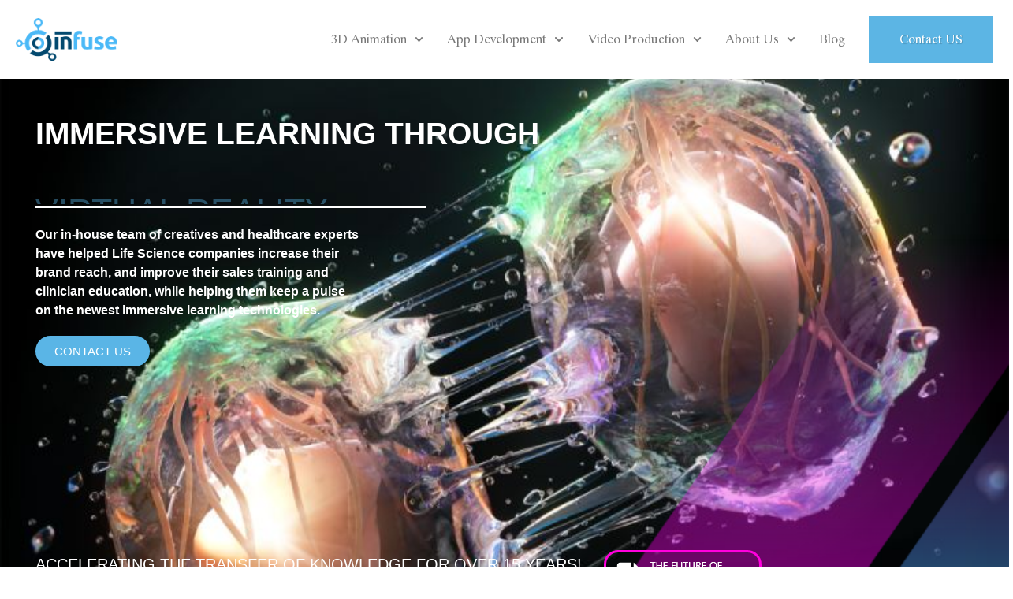

--- FILE ---
content_type: text/html; charset=UTF-8
request_url: https://infusemed.com/
body_size: 23394
content:
<!doctype html>
<html lang="en-US">
<head>
	<meta charset="UTF-8">
	<meta name="viewport" content="width=device-width, initial-scale=1">
	<link rel="profile" href="https://gmpg.org/xfn/11">
	<meta name='robots' content='index, follow, max-image-preview:large, max-snippet:-1, max-video-preview:-1' />
	<style>img:is([sizes="auto" i], [sizes^="auto," i]) { contain-intrinsic-size: 3000px 1500px }</style>
	
	<!-- This site is optimized with the Yoast SEO plugin v26.6 - https://yoast.com/wordpress/plugins/seo/ -->
	<title>Immersive Learning through Virtual Reality &amp; 3D Animation</title>
	<meta name="description" content="Infuse helps Life Science companies save time and money by creating immersive learning experiences through 3D animations and virtual reality." />
	<link rel="canonical" href="https://infusemed.com/" />
	<meta property="og:locale" content="en_US" />
	<meta property="og:type" content="website" />
	<meta property="og:title" content="Immersive Learning through Virtual Reality &amp; 3D Animation" />
	<meta property="og:description" content="Infuse helps Life Science companies save time and money by creating immersive learning experiences through 3D animations and virtual reality." />
	<meta property="og:url" content="https://infusemed.com/" />
	<meta property="og:site_name" content="Infuse Medical - Digital Agency Medical Device Marketing" />
	<meta property="article:modified_time" content="2025-07-12T01:34:20+00:00" />
	<meta property="og:image" content="https://infusemed.com/wp-content/uploads/2025/06/HOME_The_Future_of_Training.webp" />
	<meta property="og:image:width" content="228" />
	<meta property="og:image:height" content="152" />
	<meta property="og:image:type" content="image/webp" />
	<meta name="twitter:card" content="summary_large_image" />
	<script type="application/ld+json" class="yoast-schema-graph">{"@context":"https://schema.org","@graph":[{"@type":"WebPage","@id":"https://infusemed.com/","url":"https://infusemed.com/","name":"Immersive Learning through Virtual Reality & 3D Animation","isPartOf":{"@id":"https://infusemed.com/#website"},"about":{"@id":"https://infusemed.com/#organization"},"primaryImageOfPage":{"@id":"https://infusemed.com/#primaryimage"},"image":{"@id":"https://infusemed.com/#primaryimage"},"thumbnailUrl":"https://infusemed.com/wp-content/uploads/2025/06/HOME_The_Future_of_Training.webp","datePublished":"2025-06-02T04:54:31+00:00","dateModified":"2025-07-12T01:34:20+00:00","description":"Infuse helps Life Science companies save time and money by creating immersive learning experiences through 3D animations and virtual reality.","breadcrumb":{"@id":"https://infusemed.com/#breadcrumb"},"inLanguage":"en-US","potentialAction":[{"@type":"ReadAction","target":["https://infusemed.com/"]}]},{"@type":"ImageObject","inLanguage":"en-US","@id":"https://infusemed.com/#primaryimage","url":"https://infusemed.com/wp-content/uploads/2025/06/HOME_The_Future_of_Training.webp","contentUrl":"https://infusemed.com/wp-content/uploads/2025/06/HOME_The_Future_of_Training.webp","width":228,"height":152},{"@type":"BreadcrumbList","@id":"https://infusemed.com/#breadcrumb","itemListElement":[{"@type":"ListItem","position":1,"name":"Home"}]},{"@type":"WebSite","@id":"https://infusemed.com/#website","url":"https://infusemed.com/","name":"Infuse Medical - Digital Agency Medical Device Marketing","description":"Creativity Infused with Technology","publisher":{"@id":"https://infusemed.com/#organization"},"potentialAction":[{"@type":"SearchAction","target":{"@type":"EntryPoint","urlTemplate":"https://infusemed.com/?s={search_term_string}"},"query-input":{"@type":"PropertyValueSpecification","valueRequired":true,"valueName":"search_term_string"}}],"inLanguage":"en-US"},{"@type":"Organization","@id":"https://infusemed.com/#organization","name":"Infuse Medical - Digital Agency Medical Device Marketing","url":"https://infusemed.com/","logo":{"@type":"ImageObject","inLanguage":"en-US","@id":"https://infusemed.com/#/schema/logo/image/","url":"https://infusemed.com/wp-content/uploads/2025/05/infuse_logo_250.webp","contentUrl":"https://infusemed.com/wp-content/uploads/2025/05/infuse_logo_250.webp","width":584,"height":250,"caption":"Infuse Medical - Digital Agency Medical Device Marketing"},"image":{"@id":"https://infusemed.com/#/schema/logo/image/"}}]}</script>
	<!-- / Yoast SEO plugin. -->


<link rel='dns-prefetch' href='//js-na2.hs-scripts.com' />
<link rel="alternate" type="application/rss+xml" title="Infuse Medical - Digital Agency Medical Device Marketing &raquo; Feed" href="https://infusemed.com/feed/" />
<link rel="alternate" type="application/rss+xml" title="Infuse Medical - Digital Agency Medical Device Marketing &raquo; Comments Feed" href="https://infusemed.com/comments/feed/" />
<script type="788ec715ad1b8a7a3bee834a-text/javascript">
window._wpemojiSettings = {"baseUrl":"https:\/\/s.w.org\/images\/core\/emoji\/16.0.1\/72x72\/","ext":".png","svgUrl":"https:\/\/s.w.org\/images\/core\/emoji\/16.0.1\/svg\/","svgExt":".svg","source":{"concatemoji":"https:\/\/infusemed.com\/wp-includes\/js\/wp-emoji-release.min.js?ver=6.8.3"}};
/*! This file is auto-generated */
!function(s,n){var o,i,e;function c(e){try{var t={supportTests:e,timestamp:(new Date).valueOf()};sessionStorage.setItem(o,JSON.stringify(t))}catch(e){}}function p(e,t,n){e.clearRect(0,0,e.canvas.width,e.canvas.height),e.fillText(t,0,0);var t=new Uint32Array(e.getImageData(0,0,e.canvas.width,e.canvas.height).data),a=(e.clearRect(0,0,e.canvas.width,e.canvas.height),e.fillText(n,0,0),new Uint32Array(e.getImageData(0,0,e.canvas.width,e.canvas.height).data));return t.every(function(e,t){return e===a[t]})}function u(e,t){e.clearRect(0,0,e.canvas.width,e.canvas.height),e.fillText(t,0,0);for(var n=e.getImageData(16,16,1,1),a=0;a<n.data.length;a++)if(0!==n.data[a])return!1;return!0}function f(e,t,n,a){switch(t){case"flag":return n(e,"\ud83c\udff3\ufe0f\u200d\u26a7\ufe0f","\ud83c\udff3\ufe0f\u200b\u26a7\ufe0f")?!1:!n(e,"\ud83c\udde8\ud83c\uddf6","\ud83c\udde8\u200b\ud83c\uddf6")&&!n(e,"\ud83c\udff4\udb40\udc67\udb40\udc62\udb40\udc65\udb40\udc6e\udb40\udc67\udb40\udc7f","\ud83c\udff4\u200b\udb40\udc67\u200b\udb40\udc62\u200b\udb40\udc65\u200b\udb40\udc6e\u200b\udb40\udc67\u200b\udb40\udc7f");case"emoji":return!a(e,"\ud83e\udedf")}return!1}function g(e,t,n,a){var r="undefined"!=typeof WorkerGlobalScope&&self instanceof WorkerGlobalScope?new OffscreenCanvas(300,150):s.createElement("canvas"),o=r.getContext("2d",{willReadFrequently:!0}),i=(o.textBaseline="top",o.font="600 32px Arial",{});return e.forEach(function(e){i[e]=t(o,e,n,a)}),i}function t(e){var t=s.createElement("script");t.src=e,t.defer=!0,s.head.appendChild(t)}"undefined"!=typeof Promise&&(o="wpEmojiSettingsSupports",i=["flag","emoji"],n.supports={everything:!0,everythingExceptFlag:!0},e=new Promise(function(e){s.addEventListener("DOMContentLoaded",e,{once:!0})}),new Promise(function(t){var n=function(){try{var e=JSON.parse(sessionStorage.getItem(o));if("object"==typeof e&&"number"==typeof e.timestamp&&(new Date).valueOf()<e.timestamp+604800&&"object"==typeof e.supportTests)return e.supportTests}catch(e){}return null}();if(!n){if("undefined"!=typeof Worker&&"undefined"!=typeof OffscreenCanvas&&"undefined"!=typeof URL&&URL.createObjectURL&&"undefined"!=typeof Blob)try{var e="postMessage("+g.toString()+"("+[JSON.stringify(i),f.toString(),p.toString(),u.toString()].join(",")+"));",a=new Blob([e],{type:"text/javascript"}),r=new Worker(URL.createObjectURL(a),{name:"wpTestEmojiSupports"});return void(r.onmessage=function(e){c(n=e.data),r.terminate(),t(n)})}catch(e){}c(n=g(i,f,p,u))}t(n)}).then(function(e){for(var t in e)n.supports[t]=e[t],n.supports.everything=n.supports.everything&&n.supports[t],"flag"!==t&&(n.supports.everythingExceptFlag=n.supports.everythingExceptFlag&&n.supports[t]);n.supports.everythingExceptFlag=n.supports.everythingExceptFlag&&!n.supports.flag,n.DOMReady=!1,n.readyCallback=function(){n.DOMReady=!0}}).then(function(){return e}).then(function(){var e;n.supports.everything||(n.readyCallback(),(e=n.source||{}).concatemoji?t(e.concatemoji):e.wpemoji&&e.twemoji&&(t(e.twemoji),t(e.wpemoji)))}))}((window,document),window._wpemojiSettings);
</script>

<style id='wp-emoji-styles-inline-css'>

	img.wp-smiley, img.emoji {
		display: inline !important;
		border: none !important;
		box-shadow: none !important;
		height: 1em !important;
		width: 1em !important;
		margin: 0 0.07em !important;
		vertical-align: -0.1em !important;
		background: none !important;
		padding: 0 !important;
	}
</style>
<style id='global-styles-inline-css'>
:root{--wp--preset--aspect-ratio--square: 1;--wp--preset--aspect-ratio--4-3: 4/3;--wp--preset--aspect-ratio--3-4: 3/4;--wp--preset--aspect-ratio--3-2: 3/2;--wp--preset--aspect-ratio--2-3: 2/3;--wp--preset--aspect-ratio--16-9: 16/9;--wp--preset--aspect-ratio--9-16: 9/16;--wp--preset--color--black: #000000;--wp--preset--color--cyan-bluish-gray: #abb8c3;--wp--preset--color--white: #ffffff;--wp--preset--color--pale-pink: #f78da7;--wp--preset--color--vivid-red: #cf2e2e;--wp--preset--color--luminous-vivid-orange: #ff6900;--wp--preset--color--luminous-vivid-amber: #fcb900;--wp--preset--color--light-green-cyan: #7bdcb5;--wp--preset--color--vivid-green-cyan: #00d084;--wp--preset--color--pale-cyan-blue: #8ed1fc;--wp--preset--color--vivid-cyan-blue: #0693e3;--wp--preset--color--vivid-purple: #9b51e0;--wp--preset--gradient--vivid-cyan-blue-to-vivid-purple: linear-gradient(135deg,rgba(6,147,227,1) 0%,rgb(155,81,224) 100%);--wp--preset--gradient--light-green-cyan-to-vivid-green-cyan: linear-gradient(135deg,rgb(122,220,180) 0%,rgb(0,208,130) 100%);--wp--preset--gradient--luminous-vivid-amber-to-luminous-vivid-orange: linear-gradient(135deg,rgba(252,185,0,1) 0%,rgba(255,105,0,1) 100%);--wp--preset--gradient--luminous-vivid-orange-to-vivid-red: linear-gradient(135deg,rgba(255,105,0,1) 0%,rgb(207,46,46) 100%);--wp--preset--gradient--very-light-gray-to-cyan-bluish-gray: linear-gradient(135deg,rgb(238,238,238) 0%,rgb(169,184,195) 100%);--wp--preset--gradient--cool-to-warm-spectrum: linear-gradient(135deg,rgb(74,234,220) 0%,rgb(151,120,209) 20%,rgb(207,42,186) 40%,rgb(238,44,130) 60%,rgb(251,105,98) 80%,rgb(254,248,76) 100%);--wp--preset--gradient--blush-light-purple: linear-gradient(135deg,rgb(255,206,236) 0%,rgb(152,150,240) 100%);--wp--preset--gradient--blush-bordeaux: linear-gradient(135deg,rgb(254,205,165) 0%,rgb(254,45,45) 50%,rgb(107,0,62) 100%);--wp--preset--gradient--luminous-dusk: linear-gradient(135deg,rgb(255,203,112) 0%,rgb(199,81,192) 50%,rgb(65,88,208) 100%);--wp--preset--gradient--pale-ocean: linear-gradient(135deg,rgb(255,245,203) 0%,rgb(182,227,212) 50%,rgb(51,167,181) 100%);--wp--preset--gradient--electric-grass: linear-gradient(135deg,rgb(202,248,128) 0%,rgb(113,206,126) 100%);--wp--preset--gradient--midnight: linear-gradient(135deg,rgb(2,3,129) 0%,rgb(40,116,252) 100%);--wp--preset--font-size--small: 13px;--wp--preset--font-size--medium: 20px;--wp--preset--font-size--large: 36px;--wp--preset--font-size--x-large: 42px;--wp--preset--spacing--20: 0.44rem;--wp--preset--spacing--30: 0.67rem;--wp--preset--spacing--40: 1rem;--wp--preset--spacing--50: 1.5rem;--wp--preset--spacing--60: 2.25rem;--wp--preset--spacing--70: 3.38rem;--wp--preset--spacing--80: 5.06rem;--wp--preset--shadow--natural: 6px 6px 9px rgba(0, 0, 0, 0.2);--wp--preset--shadow--deep: 12px 12px 50px rgba(0, 0, 0, 0.4);--wp--preset--shadow--sharp: 6px 6px 0px rgba(0, 0, 0, 0.2);--wp--preset--shadow--outlined: 6px 6px 0px -3px rgba(255, 255, 255, 1), 6px 6px rgba(0, 0, 0, 1);--wp--preset--shadow--crisp: 6px 6px 0px rgba(0, 0, 0, 1);}:root { --wp--style--global--content-size: 800px;--wp--style--global--wide-size: 1200px; }:where(body) { margin: 0; }.wp-site-blocks > .alignleft { float: left; margin-right: 2em; }.wp-site-blocks > .alignright { float: right; margin-left: 2em; }.wp-site-blocks > .aligncenter { justify-content: center; margin-left: auto; margin-right: auto; }:where(.wp-site-blocks) > * { margin-block-start: 24px; margin-block-end: 0; }:where(.wp-site-blocks) > :first-child { margin-block-start: 0; }:where(.wp-site-blocks) > :last-child { margin-block-end: 0; }:root { --wp--style--block-gap: 24px; }:root :where(.is-layout-flow) > :first-child{margin-block-start: 0;}:root :where(.is-layout-flow) > :last-child{margin-block-end: 0;}:root :where(.is-layout-flow) > *{margin-block-start: 24px;margin-block-end: 0;}:root :where(.is-layout-constrained) > :first-child{margin-block-start: 0;}:root :where(.is-layout-constrained) > :last-child{margin-block-end: 0;}:root :where(.is-layout-constrained) > *{margin-block-start: 24px;margin-block-end: 0;}:root :where(.is-layout-flex){gap: 24px;}:root :where(.is-layout-grid){gap: 24px;}.is-layout-flow > .alignleft{float: left;margin-inline-start: 0;margin-inline-end: 2em;}.is-layout-flow > .alignright{float: right;margin-inline-start: 2em;margin-inline-end: 0;}.is-layout-flow > .aligncenter{margin-left: auto !important;margin-right: auto !important;}.is-layout-constrained > .alignleft{float: left;margin-inline-start: 0;margin-inline-end: 2em;}.is-layout-constrained > .alignright{float: right;margin-inline-start: 2em;margin-inline-end: 0;}.is-layout-constrained > .aligncenter{margin-left: auto !important;margin-right: auto !important;}.is-layout-constrained > :where(:not(.alignleft):not(.alignright):not(.alignfull)){max-width: var(--wp--style--global--content-size);margin-left: auto !important;margin-right: auto !important;}.is-layout-constrained > .alignwide{max-width: var(--wp--style--global--wide-size);}body .is-layout-flex{display: flex;}.is-layout-flex{flex-wrap: wrap;align-items: center;}.is-layout-flex > :is(*, div){margin: 0;}body .is-layout-grid{display: grid;}.is-layout-grid > :is(*, div){margin: 0;}body{padding-top: 0px;padding-right: 0px;padding-bottom: 0px;padding-left: 0px;}a:where(:not(.wp-element-button)){text-decoration: underline;}:root :where(.wp-element-button, .wp-block-button__link){background-color: #32373c;border-width: 0;color: #fff;font-family: inherit;font-size: inherit;line-height: inherit;padding: calc(0.667em + 2px) calc(1.333em + 2px);text-decoration: none;}.has-black-color{color: var(--wp--preset--color--black) !important;}.has-cyan-bluish-gray-color{color: var(--wp--preset--color--cyan-bluish-gray) !important;}.has-white-color{color: var(--wp--preset--color--white) !important;}.has-pale-pink-color{color: var(--wp--preset--color--pale-pink) !important;}.has-vivid-red-color{color: var(--wp--preset--color--vivid-red) !important;}.has-luminous-vivid-orange-color{color: var(--wp--preset--color--luminous-vivid-orange) !important;}.has-luminous-vivid-amber-color{color: var(--wp--preset--color--luminous-vivid-amber) !important;}.has-light-green-cyan-color{color: var(--wp--preset--color--light-green-cyan) !important;}.has-vivid-green-cyan-color{color: var(--wp--preset--color--vivid-green-cyan) !important;}.has-pale-cyan-blue-color{color: var(--wp--preset--color--pale-cyan-blue) !important;}.has-vivid-cyan-blue-color{color: var(--wp--preset--color--vivid-cyan-blue) !important;}.has-vivid-purple-color{color: var(--wp--preset--color--vivid-purple) !important;}.has-black-background-color{background-color: var(--wp--preset--color--black) !important;}.has-cyan-bluish-gray-background-color{background-color: var(--wp--preset--color--cyan-bluish-gray) !important;}.has-white-background-color{background-color: var(--wp--preset--color--white) !important;}.has-pale-pink-background-color{background-color: var(--wp--preset--color--pale-pink) !important;}.has-vivid-red-background-color{background-color: var(--wp--preset--color--vivid-red) !important;}.has-luminous-vivid-orange-background-color{background-color: var(--wp--preset--color--luminous-vivid-orange) !important;}.has-luminous-vivid-amber-background-color{background-color: var(--wp--preset--color--luminous-vivid-amber) !important;}.has-light-green-cyan-background-color{background-color: var(--wp--preset--color--light-green-cyan) !important;}.has-vivid-green-cyan-background-color{background-color: var(--wp--preset--color--vivid-green-cyan) !important;}.has-pale-cyan-blue-background-color{background-color: var(--wp--preset--color--pale-cyan-blue) !important;}.has-vivid-cyan-blue-background-color{background-color: var(--wp--preset--color--vivid-cyan-blue) !important;}.has-vivid-purple-background-color{background-color: var(--wp--preset--color--vivid-purple) !important;}.has-black-border-color{border-color: var(--wp--preset--color--black) !important;}.has-cyan-bluish-gray-border-color{border-color: var(--wp--preset--color--cyan-bluish-gray) !important;}.has-white-border-color{border-color: var(--wp--preset--color--white) !important;}.has-pale-pink-border-color{border-color: var(--wp--preset--color--pale-pink) !important;}.has-vivid-red-border-color{border-color: var(--wp--preset--color--vivid-red) !important;}.has-luminous-vivid-orange-border-color{border-color: var(--wp--preset--color--luminous-vivid-orange) !important;}.has-luminous-vivid-amber-border-color{border-color: var(--wp--preset--color--luminous-vivid-amber) !important;}.has-light-green-cyan-border-color{border-color: var(--wp--preset--color--light-green-cyan) !important;}.has-vivid-green-cyan-border-color{border-color: var(--wp--preset--color--vivid-green-cyan) !important;}.has-pale-cyan-blue-border-color{border-color: var(--wp--preset--color--pale-cyan-blue) !important;}.has-vivid-cyan-blue-border-color{border-color: var(--wp--preset--color--vivid-cyan-blue) !important;}.has-vivid-purple-border-color{border-color: var(--wp--preset--color--vivid-purple) !important;}.has-vivid-cyan-blue-to-vivid-purple-gradient-background{background: var(--wp--preset--gradient--vivid-cyan-blue-to-vivid-purple) !important;}.has-light-green-cyan-to-vivid-green-cyan-gradient-background{background: var(--wp--preset--gradient--light-green-cyan-to-vivid-green-cyan) !important;}.has-luminous-vivid-amber-to-luminous-vivid-orange-gradient-background{background: var(--wp--preset--gradient--luminous-vivid-amber-to-luminous-vivid-orange) !important;}.has-luminous-vivid-orange-to-vivid-red-gradient-background{background: var(--wp--preset--gradient--luminous-vivid-orange-to-vivid-red) !important;}.has-very-light-gray-to-cyan-bluish-gray-gradient-background{background: var(--wp--preset--gradient--very-light-gray-to-cyan-bluish-gray) !important;}.has-cool-to-warm-spectrum-gradient-background{background: var(--wp--preset--gradient--cool-to-warm-spectrum) !important;}.has-blush-light-purple-gradient-background{background: var(--wp--preset--gradient--blush-light-purple) !important;}.has-blush-bordeaux-gradient-background{background: var(--wp--preset--gradient--blush-bordeaux) !important;}.has-luminous-dusk-gradient-background{background: var(--wp--preset--gradient--luminous-dusk) !important;}.has-pale-ocean-gradient-background{background: var(--wp--preset--gradient--pale-ocean) !important;}.has-electric-grass-gradient-background{background: var(--wp--preset--gradient--electric-grass) !important;}.has-midnight-gradient-background{background: var(--wp--preset--gradient--midnight) !important;}.has-small-font-size{font-size: var(--wp--preset--font-size--small) !important;}.has-medium-font-size{font-size: var(--wp--preset--font-size--medium) !important;}.has-large-font-size{font-size: var(--wp--preset--font-size--large) !important;}.has-x-large-font-size{font-size: var(--wp--preset--font-size--x-large) !important;}
:root :where(.wp-block-pullquote){font-size: 1.5em;line-height: 1.6;}
</style>
<link rel='stylesheet' id='hello-elementor-css' href='https://infusemed.com/wp-content/themes/hello-elementor/assets/css/reset.css?ver=3.4.5' media='all' />
<link rel='stylesheet' id='hello-elementor-theme-style-css' href='https://infusemed.com/wp-content/themes/hello-elementor/assets/css/theme.css?ver=3.4.5' media='all' />
<link rel='stylesheet' id='hello-elementor-header-footer-css' href='https://infusemed.com/wp-content/themes/hello-elementor/assets/css/header-footer.css?ver=3.4.5' media='all' />
<link rel='stylesheet' id='elementor-frontend-css' href='https://infusemed.com/wp-content/plugins/elementor/assets/css/frontend.min.css?ver=3.34.0' media='all' />
<link rel='stylesheet' id='elementor-post-5-css' href='https://infusemed.com/wp-content/uploads/elementor/css/post-5.css?ver=1766549793' media='all' />
<link rel='stylesheet' id='widget-image-css' href='https://infusemed.com/wp-content/plugins/elementor/assets/css/widget-image.min.css?ver=3.34.0' media='all' />
<link rel='stylesheet' id='widget-nav-menu-css' href='https://infusemed.com/wp-content/plugins/elementor-pro/assets/css/widget-nav-menu.min.css?ver=3.31.2' media='all' />
<link rel='stylesheet' id='widget-heading-css' href='https://infusemed.com/wp-content/plugins/elementor/assets/css/widget-heading.min.css?ver=3.34.0' media='all' />
<link rel='stylesheet' id='e-animation-grow-css' href='https://infusemed.com/wp-content/plugins/elementor/assets/lib/animations/styles/e-animation-grow.min.css?ver=3.34.0' media='all' />
<link rel='stylesheet' id='widget-social-icons-css' href='https://infusemed.com/wp-content/plugins/elementor/assets/css/widget-social-icons.min.css?ver=3.34.0' media='all' />
<link rel='stylesheet' id='e-apple-webkit-css' href='https://infusemed.com/wp-content/plugins/elementor/assets/css/conditionals/apple-webkit.min.css?ver=3.34.0' media='all' />
<link rel='stylesheet' id='widget-icon-list-css' href='https://infusemed.com/wp-content/plugins/elementor/assets/css/widget-icon-list.min.css?ver=3.34.0' media='all' />
<link rel='stylesheet' id='widget-divider-css' href='https://infusemed.com/wp-content/plugins/elementor/assets/css/widget-divider.min.css?ver=3.34.0' media='all' />
<link rel='stylesheet' id='e-animation-fadeInUp-css' href='https://infusemed.com/wp-content/plugins/elementor/assets/lib/animations/styles/fadeInUp.min.css?ver=3.34.0' media='all' />
<link rel='stylesheet' id='widget-video-css' href='https://infusemed.com/wp-content/plugins/elementor/assets/css/widget-video.min.css?ver=3.34.0' media='all' />
<link rel='stylesheet' id='widget-counter-css' href='https://infusemed.com/wp-content/plugins/elementor/assets/css/widget-counter.min.css?ver=3.34.0' media='all' />
<link rel='stylesheet' id='e-sticky-css' href='https://infusemed.com/wp-content/plugins/elementor-pro/assets/css/modules/sticky.min.css?ver=3.31.2' media='all' />
<link rel='stylesheet' id='elementor-post-11-css' href='https://infusemed.com/wp-content/uploads/elementor/css/post-11.css?ver=1766550047' media='all' />
<link rel='stylesheet' id='elementor-post-1057-css' href='https://infusemed.com/wp-content/uploads/elementor/css/post-1057.css?ver=1766549794' media='all' />
<link rel='stylesheet' id='elementor-post-1066-css' href='https://infusemed.com/wp-content/uploads/elementor/css/post-1066.css?ver=1766549794' media='all' />
<link rel='stylesheet' id='hello-elementor-child-style-css' href='https://infusemed.com/wp-content/themes/hello-theme-child-master/style.css?ver=2.0.0' media='all' />
<link rel='stylesheet' id='elementor-gf-local-roboto-css' href='https://infusemed.com/wp-content/uploads/elementor/google-fonts/css/roboto.css?ver=1748652842' media='all' />
<link rel='stylesheet' id='elementor-gf-local-robotoslab-css' href='https://infusemed.com/wp-content/uploads/elementor/google-fonts/css/robotoslab.css?ver=1748652847' media='all' />
<link rel='stylesheet' id='elementor-gf-local-ubuntu-css' href='https://infusemed.com/wp-content/uploads/elementor/google-fonts/css/ubuntu.css?ver=1748880502' media='all' />
<script src="https://infusemed.com/wp-includes/js/jquery/jquery.min.js?ver=3.7.1" id="jquery-core-js" type="788ec715ad1b8a7a3bee834a-text/javascript"></script>
<script src="https://infusemed.com/wp-includes/js/jquery/jquery-migrate.min.js?ver=3.4.1" id="jquery-migrate-js" type="788ec715ad1b8a7a3bee834a-text/javascript"></script>
<link rel="https://api.w.org/" href="https://infusemed.com/wp-json/" /><link rel="alternate" title="JSON" type="application/json" href="https://infusemed.com/wp-json/wp/v2/pages/11" /><link rel="EditURI" type="application/rsd+xml" title="RSD" href="https://infusemed.com/xmlrpc.php?rsd" />
<link rel='shortlink' href='https://infusemed.com/' />
<link rel="alternate" title="oEmbed (JSON)" type="application/json+oembed" href="https://infusemed.com/wp-json/oembed/1.0/embed?url=https%3A%2F%2Finfusemed.com%2F" />
<link rel="alternate" title="oEmbed (XML)" type="text/xml+oembed" href="https://infusemed.com/wp-json/oembed/1.0/embed?url=https%3A%2F%2Finfusemed.com%2F&#038;format=xml" />
			<!-- DO NOT COPY THIS SNIPPET! Start of Page Analytics Tracking for HubSpot WordPress plugin v11.3.33-->
			<script class="hsq-set-content-id" data-content-id="standard-page" type="788ec715ad1b8a7a3bee834a-text/javascript">
				var _hsq = _hsq || [];
				_hsq.push(["setContentType", "standard-page"]);
			</script>
			<!-- DO NOT COPY THIS SNIPPET! End of Page Analytics Tracking for HubSpot WordPress plugin -->
			<meta name="generator" content="Elementor 3.34.0; features: e_font_icon_svg, additional_custom_breakpoints; settings: css_print_method-external, google_font-enabled, font_display-swap">
<style>
.text-editor p {
    color: #FFF;
    font-weight: 600;
    font-size: 16px;
}
.elementor-swiper-button.elementor-swiper-button-next, .elementor-swiper-button.elementor-swiper-button-prev {
	background: rgba(0, 0, 0, .3);
	transition: all 200ms linear;
	opacity: 0;
	
}

.elementor-swiper-button.elementor-swiper-button-next:hover{
	background: rgba(0,0,0,.8);
}
.elementor-swiper-button.elementor-swiper-button-prev:hover{
	background: rgba(0,0,0,.8);
}	
.about-image-slider:hover .elementor-swiper-button.elementor-swiper-button-next, .about-image-slider:hover .elementor-swiper-button.elementor-swiper-button-prev {
    opacity: 1;
}
.elearning-text-editor h4 {
	color: #303030;
	font-size: 18px;
	font-weight: 800;
}
.elearning-text-editor h2 {
	font-size: 24px;
	color: rgb(48, 48, 48);
	font-weight: 700;
}
.video-item {
    box-shadow: 2px 2px 10px #ccc;
}
.video-icon {
    position: absolute;
    bottom: 50%;
		opacity: 0;
		transition: all 0.2s ease-in-out;
}
.video-item::before {
    content: '';
    position: absolute;
    top: 0px;
    left: 0px;
    width: 100%;
    height: 100%;
		transition: all 0.2s ease-in-out;
}
.video-item:hover::before {
    background-color: rgba(0, 0, 0, .3);
}
	
.video-text {
    transform: translateY(0px);
		transition: all 0.2s ease-in-out;
    opacity: 0;
}
.video-item:hover .video-text {
    transform: translateY(-20px);
    opacity: 1;
}
.video-item:hover .video-icon{
	transform: translateY(50%);
	opacity: 1;
}
/* Banner Animation	 */
.banner-text-animation {
  overflow: hidden;
  position: relative;
  height: 70px;
}

.banner-text-animation ul {
  padding: 0;
  margin: 0;
  list-style: none;
}

.banner-text-animation ul li {
  position: absolute !important;
  opacity: 0;
  visibility: hidden;
  top: 0px;
  left: 0px;
  transform: translateY(100%);
  transition: all 600ms ease-in-out;
}

.banner-text-animation ul li.active-text {
  opacity: 1;
  visibility: visible;
  transform: translateY(0px);
}
	#breadcrumbs svg{
		margin: 0 !important;
	}
	
/* 	Blog detail page share button CSS  */
	
	.a--share-social-icons-btn{
		cursor: pointer;
		z-index: 1;
	}
  .a--share-social-icons {
    display: flex;
    gap: 10px;
    opacity: 0;
    transform: translateX(-100%);
    transition: opacity 0.4s ease, transform 0.4s ease;
    pointer-events: none;
  }

  .a--share-social-icons.active {
    opacity: 1;
    transform: translateX(0);
    pointer-events: auto;
		z-index:0;
  }
	
	
@media only screen and (max-width: 767px){
	.banner-text-animation {
		height: 40px;
	}
}
	
	
/* 	style for custum category filter  */
	.custom-category-list {
    list-style: none;
    padding: 0;
    margin: 0;
}

.custom-category-list li {
    border-top: 1px solid #e3e3e3;
    padding: 12px 0;
    margin: 0;
}

.custom-category-list li a {
    font-family: 'Raleway', sans-serif;
    font-size: 13px;
    font-weight: 400;
    line-height: 22.1px;
    color: #696f6f;
    text-decoration: none;
    display: flex;
    justify-content: space-between;
    align-items: center;
    transition: color 0.3s ease;
}

.custom-category-list li a:hover {
    color: #000;
}

.cat-name {
    flex: 1;
	    font-family: "Dutch 801 Roman", sans-serif;
}

.cat-count {
    background-color: #f3f3f3;
    color: #333;
		min-width: 24px;
    min-height: 24px;
    display: flex;
    justify-content: center;
    align-items: center;
    border-radius: 50px;
    font-size: 12px;
    white-space: nowrap;
	    font-family: "Dutch 801 Roman", sans-serif;
}
.icon-on-hover {
  opacity: 0;
  transform: translateY(10px); /* optional: slide up effect */
  transition: opacity 0.3s ease, transform 0.3s ease;
  pointer-events: none; /* Prevent interaction when hidden */
}

.hover-container:hover .icon-on-hover {
  opacity: 1;
  transform: translateY(0);
  pointer-events: auto;
}

	/* Blog Post Content Styling */
.elementor-widget-theme-post-content h2,
.elementor-widget-theme-post-content h3,
.elementor-widget-theme-post-content h4 {
  font-size: clamp(1.25rem, 1.0714rem + 0.8929vw, 1.875rem);
  color: #303030;
  font-family: "Dutch 801 Roman", serif;
}
	.elementor-widget-theme-post-content h3{
		font-size: clamp(1.25rem, 1.0714rem + 0.8929vw, 1.6rem);
	}

.elementor-widget-theme-post-content p {
  font-size: 16px;
  color: #696f6f;
  font-family: "Dutch 801 Roman", serif;
}
/* Blog Post Content Link Styling */
.elementor-widget-theme-post-content a {
  color: #16acce;
}

.elementor-widget-theme-post-content a:hover {
  color: #000000; /* Changes color to black on hover */
}
	.header-nav-btn a{
		    padding: 20px 39px !important;
 background-color: #5cb5e4;
    color: #fff !important;
    text-transform: uppercase;
    text-shadow: 1px 1px 1px rgba(0, 0, 0, .2);
    transition: all 0.2s linear;
    cursor: pointer;

	}
	.header-nav-btn a:hover{
		color:black !important;
	}
	@media(max-width:992px){
		.header-nav-btn a{
			background-color: white !important;
			 color: #303030 !important;
			 padding: 20px 20px !important;
		}
	}
</style>
			<style>
				.e-con.e-parent:nth-of-type(n+4):not(.e-lazyloaded):not(.e-no-lazyload),
				.e-con.e-parent:nth-of-type(n+4):not(.e-lazyloaded):not(.e-no-lazyload) * {
					background-image: none !important;
				}
				@media screen and (max-height: 1024px) {
					.e-con.e-parent:nth-of-type(n+3):not(.e-lazyloaded):not(.e-no-lazyload),
					.e-con.e-parent:nth-of-type(n+3):not(.e-lazyloaded):not(.e-no-lazyload) * {
						background-image: none !important;
					}
				}
				@media screen and (max-height: 640px) {
					.e-con.e-parent:nth-of-type(n+2):not(.e-lazyloaded):not(.e-no-lazyload),
					.e-con.e-parent:nth-of-type(n+2):not(.e-lazyloaded):not(.e-no-lazyload) * {
						background-image: none !important;
					}
				}
			</style>
			<!-- sharethis -->
    <!-- <script type="text/javascript" src="//platform-api.sharethis.com/js/sharethis.js#property=59dbba4064cd21001288c64c&product=custom-share-buttons"></script> -->

<!-- Google Tag Manager -->
<script type="788ec715ad1b8a7a3bee834a-text/javascript">(function(w,d,s,l,i){w[l]=w[l]||[];w[l].push({'gtm.start':
new Date().getTime(),event:'gtm.js'});var f=d.getElementsByTagName(s)[0],
j=d.createElement(s),dl=l!='dataLayer'?'&l='+l:'';j.async=true;j.src=
'https://www.googletagmanager.com/gtm.js?id='+i+dl;f.parentNode.insertBefore(j,f);
})(window,document,'script','dataLayer','GTM-NG44TJ3');</script>
<!-- End Google Tag Manager --><link rel="icon" href="https://infusemed.com/wp-content/uploads/2025/05/cropped-Infuse_Logo_BUG-01-32x32-1.png" sizes="32x32" />
<link rel="icon" href="https://infusemed.com/wp-content/uploads/2025/05/cropped-Infuse_Logo_BUG-01-32x32-1.png" sizes="192x192" />
<link rel="apple-touch-icon" href="https://infusemed.com/wp-content/uploads/2025/05/cropped-Infuse_Logo_BUG-01-32x32-1.png" />
<meta name="msapplication-TileImage" content="https://infusemed.com/wp-content/uploads/2025/05/cropped-Infuse_Logo_BUG-01-32x32-1.png" />
</head>
<body class="home wp-singular page-template-default page page-id-11 wp-custom-logo wp-embed-responsive wp-theme-hello-elementor wp-child-theme-hello-theme-child-master hello-elementor-default elementor-default elementor-kit-5 elementor-page elementor-page-11">
<!-- Google Tag Manager (noscript) -->
<noscript><iframe src="https://www.googletagmanager.com/ns.html?id=GTM-NG44TJ3"
height="0" width="0" style="display:none;visibility:hidden"></iframe></noscript>
<!-- End Google Tag Manager (noscript) -->


<a class="skip-link screen-reader-text" href="#content">Skip to content</a>

		<header data-elementor-type="header" data-elementor-id="1057" class="elementor elementor-1057 elementor-location-header" data-elementor-post-type="elementor_library">
			<div class="elementor-element elementor-element-33c9886 e-flex e-con-boxed e-con e-parent" data-id="33c9886" data-element_type="container" data-settings="{&quot;background_background&quot;:&quot;classic&quot;}">
					<div class="e-con-inner">
		<div class="elementor-element elementor-element-527582f e-con-full e-flex e-con e-child" data-id="527582f" data-element_type="container">
				<div class="elementor-element elementor-element-b69de10 elementor-widget elementor-widget-theme-site-logo elementor-widget-image" data-id="b69de10" data-element_type="widget" data-widget_type="theme-site-logo.default">
				<div class="elementor-widget-container">
											<a href="https://infusemed.com">
			<img fetchpriority="high" width="584" height="250" src="https://infusemed.com/wp-content/uploads/2025/05/infuse_logo_250.webp" class="attachment-full size-full wp-image-1004" alt="" srcset="https://infusemed.com/wp-content/uploads/2025/05/infuse_logo_250.webp 584w, https://infusemed.com/wp-content/uploads/2025/05/infuse_logo_250-300x128.webp 300w" sizes="(max-width: 584px) 100vw, 584px" />				</a>
											</div>
				</div>
				</div>
		<div class="elementor-element elementor-element-6609c00 e-con-full e-flex e-con e-child" data-id="6609c00" data-element_type="container">
				<div class="elementor-element elementor-element-b7ad8e6 elementor-nav-menu__align-end elementor-nav-menu--stretch elementor-nav-menu--dropdown-tablet elementor-nav-menu__text-align-aside elementor-nav-menu--toggle elementor-nav-menu--burger elementor-widget elementor-widget-nav-menu" data-id="b7ad8e6" data-element_type="widget" data-settings="{&quot;submenu_icon&quot;:{&quot;value&quot;:&quot;&lt;svg class=\&quot;fa-svg-chevron-down e-font-icon-svg e-fas-chevron-down\&quot; viewBox=\&quot;0 0 448 512\&quot; xmlns=\&quot;http:\/\/www.w3.org\/2000\/svg\&quot;&gt;&lt;path d=\&quot;M207.029 381.476L12.686 187.132c-9.373-9.373-9.373-24.569 0-33.941l22.667-22.667c9.357-9.357 24.522-9.375 33.901-.04L224 284.505l154.745-154.021c9.379-9.335 24.544-9.317 33.901.04l22.667 22.667c9.373 9.373 9.373 24.569 0 33.941L240.971 381.476c-9.373 9.372-24.569 9.372-33.942 0z\&quot;&gt;&lt;\/path&gt;&lt;\/svg&gt;&quot;,&quot;library&quot;:&quot;fa-solid&quot;},&quot;full_width&quot;:&quot;stretch&quot;,&quot;layout&quot;:&quot;horizontal&quot;,&quot;toggle&quot;:&quot;burger&quot;}" data-widget_type="nav-menu.default">
				<div class="elementor-widget-container">
								<nav aria-label="Menu" class="elementor-nav-menu--main elementor-nav-menu__container elementor-nav-menu--layout-horizontal e--pointer-none">
				<ul id="menu-1-b7ad8e6" class="elementor-nav-menu"><li class="menu-item menu-item-type-custom menu-item-object-custom menu-item-has-children menu-item-1272"><a href="/animation-services/3d-medical-animation/" class="elementor-item">3D Animation</a>
<ul class="sub-menu elementor-nav-menu--dropdown">
	<li class="menu-item menu-item-type-post_type menu-item-object-page menu-item-1276"><a href="https://infusemed.com/animation-services/3d-medical-animation/" class="elementor-sub-item">Medical Animation</a></li>
	<li class="menu-item menu-item-type-post_type menu-item-object-page menu-item-1275"><a href="https://infusemed.com/creative-services/medical-illustration/" class="elementor-sub-item">Illustration</a></li>
</ul>
</li>
<li class="menu-item menu-item-type-custom menu-item-object-custom menu-item-has-children menu-item-1273"><a href="/custom-app-development/mobile-app" class="elementor-item">App Development</a>
<ul class="sub-menu elementor-nav-menu--dropdown">
	<li class="menu-item menu-item-type-post_type menu-item-object-page menu-item-1279"><a href="https://infusemed.com/custom-mobile-app-development/" class="elementor-sub-item">Mobile Apps</a></li>
	<li class="menu-item menu-item-type-post_type menu-item-object-page menu-item-1277"><a href="https://infusemed.com/creative-services/virtual-reality/" class="elementor-sub-item">Virtual Reality</a></li>
	<li class="menu-item menu-item-type-post_type menu-item-object-page menu-item-3508"><a href="https://infusemed.com/virtual-experience-centers/" class="elementor-sub-item">Virtual Experience Centers</a></li>
	<li class="menu-item menu-item-type-post_type menu-item-object-page menu-item-1278"><a href="https://infusemed.com/creative-services/elearning/" class="elementor-sub-item">eLearning</a></li>
	<li class="menu-item menu-item-type-post_type menu-item-object-page menu-item-3509"><a href="https://infusemed.com/?page_id=2189" class="elementor-sub-item">Sales Enablement</a></li>
</ul>
</li>
<li class="menu-item menu-item-type-custom menu-item-object-custom menu-item-has-children menu-item-1274"><a href="/medical-videos/" class="elementor-item">Video Production</a>
<ul class="sub-menu elementor-nav-menu--dropdown">
	<li class="menu-item menu-item-type-post_type menu-item-object-page menu-item-3510"><a href="https://infusemed.com/medical-videos/" class="elementor-sub-item">Medical Videos</a></li>
	<li class="menu-item menu-item-type-post_type menu-item-object-page menu-item-3511"><a href="https://infusemed.com/creative-services/virtual-reality/stereoscopic-360-video/" class="elementor-sub-item">360 Videos</a></li>
</ul>
</li>
<li class="menu-item menu-item-type-post_type menu-item-object-page menu-item-has-children menu-item-1280"><a href="https://infusemed.com/about-us/" class="elementor-item">About Us</a>
<ul class="sub-menu elementor-nav-menu--dropdown">
	<li class="menu-item menu-item-type-post_type menu-item-object-page menu-item-3514"><a href="https://infusemed.com/about-us/our-work/" class="elementor-sub-item">Our Work</a></li>
	<li class="menu-item menu-item-type-post_type menu-item-object-page menu-item-3515"><a href="https://infusemed.com/demo-reel/" class="elementor-sub-item">Demo Reel</a></li>
	<li class="menu-item menu-item-type-post_type menu-item-object-page menu-item-3512"><a href="https://infusemed.com/about-us/agency-partners/" class="elementor-sub-item">Agency Partners</a></li>
	<li class="menu-item menu-item-type-post_type menu-item-object-page menu-item-3513"><a href="https://infusemed.com/about-us/awards/" class="elementor-sub-item">Awards</a></li>
</ul>
</li>
<li class="menu-item menu-item-type-post_type menu-item-object-page menu-item-3501"><a href="https://infusemed.com/about-us/news/" class="elementor-item">Blog</a></li>
<li class="header-nav-btn menu-item menu-item-type-post_type menu-item-object-page menu-item-1281"><a href="https://infusemed.com/contact-us/" class="elementor-item">Contact US</a></li>
</ul>			</nav>
					<div class="elementor-menu-toggle" role="button" tabindex="0" aria-label="Menu Toggle" aria-expanded="false">
			<svg aria-hidden="true" role="presentation" class="elementor-menu-toggle__icon--open e-font-icon-svg e-eicon-menu-bar" viewBox="0 0 1000 1000" xmlns="http://www.w3.org/2000/svg"><path d="M104 333H896C929 333 958 304 958 271S929 208 896 208H104C71 208 42 237 42 271S71 333 104 333ZM104 583H896C929 583 958 554 958 521S929 458 896 458H104C71 458 42 487 42 521S71 583 104 583ZM104 833H896C929 833 958 804 958 771S929 708 896 708H104C71 708 42 737 42 771S71 833 104 833Z"></path></svg><svg aria-hidden="true" role="presentation" class="elementor-menu-toggle__icon--close e-font-icon-svg e-eicon-close" viewBox="0 0 1000 1000" xmlns="http://www.w3.org/2000/svg"><path d="M742 167L500 408 258 167C246 154 233 150 217 150 196 150 179 158 167 167 154 179 150 196 150 212 150 229 154 242 171 254L408 500 167 742C138 771 138 800 167 829 196 858 225 858 254 829L496 587 738 829C750 842 767 846 783 846 800 846 817 842 829 829 842 817 846 804 846 783 846 767 842 750 829 737L588 500 833 258C863 229 863 200 833 171 804 137 775 137 742 167Z"></path></svg>		</div>
					<nav class="elementor-nav-menu--dropdown elementor-nav-menu__container" aria-hidden="true">
				<ul id="menu-2-b7ad8e6" class="elementor-nav-menu"><li class="menu-item menu-item-type-custom menu-item-object-custom menu-item-has-children menu-item-1272"><a href="/animation-services/3d-medical-animation/" class="elementor-item" tabindex="-1">3D Animation</a>
<ul class="sub-menu elementor-nav-menu--dropdown">
	<li class="menu-item menu-item-type-post_type menu-item-object-page menu-item-1276"><a href="https://infusemed.com/animation-services/3d-medical-animation/" class="elementor-sub-item" tabindex="-1">Medical Animation</a></li>
	<li class="menu-item menu-item-type-post_type menu-item-object-page menu-item-1275"><a href="https://infusemed.com/creative-services/medical-illustration/" class="elementor-sub-item" tabindex="-1">Illustration</a></li>
</ul>
</li>
<li class="menu-item menu-item-type-custom menu-item-object-custom menu-item-has-children menu-item-1273"><a href="/custom-app-development/mobile-app" class="elementor-item" tabindex="-1">App Development</a>
<ul class="sub-menu elementor-nav-menu--dropdown">
	<li class="menu-item menu-item-type-post_type menu-item-object-page menu-item-1279"><a href="https://infusemed.com/custom-mobile-app-development/" class="elementor-sub-item" tabindex="-1">Mobile Apps</a></li>
	<li class="menu-item menu-item-type-post_type menu-item-object-page menu-item-1277"><a href="https://infusemed.com/creative-services/virtual-reality/" class="elementor-sub-item" tabindex="-1">Virtual Reality</a></li>
	<li class="menu-item menu-item-type-post_type menu-item-object-page menu-item-3508"><a href="https://infusemed.com/virtual-experience-centers/" class="elementor-sub-item" tabindex="-1">Virtual Experience Centers</a></li>
	<li class="menu-item menu-item-type-post_type menu-item-object-page menu-item-1278"><a href="https://infusemed.com/creative-services/elearning/" class="elementor-sub-item" tabindex="-1">eLearning</a></li>
	<li class="menu-item menu-item-type-post_type menu-item-object-page menu-item-3509"><a href="https://infusemed.com/?page_id=2189" class="elementor-sub-item" tabindex="-1">Sales Enablement</a></li>
</ul>
</li>
<li class="menu-item menu-item-type-custom menu-item-object-custom menu-item-has-children menu-item-1274"><a href="/medical-videos/" class="elementor-item" tabindex="-1">Video Production</a>
<ul class="sub-menu elementor-nav-menu--dropdown">
	<li class="menu-item menu-item-type-post_type menu-item-object-page menu-item-3510"><a href="https://infusemed.com/medical-videos/" class="elementor-sub-item" tabindex="-1">Medical Videos</a></li>
	<li class="menu-item menu-item-type-post_type menu-item-object-page menu-item-3511"><a href="https://infusemed.com/creative-services/virtual-reality/stereoscopic-360-video/" class="elementor-sub-item" tabindex="-1">360 Videos</a></li>
</ul>
</li>
<li class="menu-item menu-item-type-post_type menu-item-object-page menu-item-has-children menu-item-1280"><a href="https://infusemed.com/about-us/" class="elementor-item" tabindex="-1">About Us</a>
<ul class="sub-menu elementor-nav-menu--dropdown">
	<li class="menu-item menu-item-type-post_type menu-item-object-page menu-item-3514"><a href="https://infusemed.com/about-us/our-work/" class="elementor-sub-item" tabindex="-1">Our Work</a></li>
	<li class="menu-item menu-item-type-post_type menu-item-object-page menu-item-3515"><a href="https://infusemed.com/demo-reel/" class="elementor-sub-item" tabindex="-1">Demo Reel</a></li>
	<li class="menu-item menu-item-type-post_type menu-item-object-page menu-item-3512"><a href="https://infusemed.com/about-us/agency-partners/" class="elementor-sub-item" tabindex="-1">Agency Partners</a></li>
	<li class="menu-item menu-item-type-post_type menu-item-object-page menu-item-3513"><a href="https://infusemed.com/about-us/awards/" class="elementor-sub-item" tabindex="-1">Awards</a></li>
</ul>
</li>
<li class="menu-item menu-item-type-post_type menu-item-object-page menu-item-3501"><a href="https://infusemed.com/about-us/news/" class="elementor-item" tabindex="-1">Blog</a></li>
<li class="header-nav-btn menu-item menu-item-type-post_type menu-item-object-page menu-item-1281"><a href="https://infusemed.com/contact-us/" class="elementor-item" tabindex="-1">Contact US</a></li>
</ul>			</nav>
						</div>
				</div>
				</div>
					</div>
				</div>
				</header>
		
<main id="content" class="site-main post-11 page type-page status-publish hentry">

	
	<div class="page-content">
				<div data-elementor-type="wp-page" data-elementor-id="11" class="elementor elementor-11" data-elementor-post-type="page">
				<section class="elementor-element elementor-element-4d4d1be e-con-full e-flex e-con e-parent" data-id="4d4d1be" data-element_type="container" data-settings="{&quot;background_background&quot;:&quot;video&quot;,&quot;background_video_link&quot;:&quot;https:\/\/www.youtube.com\/embed\/1uozc8QF1Hs?controls=0&amp;rel=0&amp;playsinline=1&amp;cc_load_policy=0&amp;enablejsapi=1&amp;origin=https%3A%2F%2Finfusemed.com&amp;widgetid=1&amp;forigin=https%3A%2F%2Finfusemed.com%2F&amp;aoriginsup=1&amp;vf=1&quot;,&quot;background_play_once&quot;:&quot;yes&quot;,&quot;background_play_on_mobile&quot;:&quot;yes&quot;}">
		<div class="elementor-background-video-container" aria-hidden="true">
							<div class="elementor-background-video-embed"></div>
						</div><div class="elementor-element elementor-element-bb5dcd5 e-flex e-con-boxed e-con e-child" data-id="bb5dcd5" data-element_type="container">
					<div class="e-con-inner">
		<div class="elementor-element elementor-element-45e30d4 e-con-full e-flex e-con e-child" data-id="45e30d4" data-element_type="container">
				<div class="elementor-element elementor-element-c454cae elementor-widget elementor-widget-heading" data-id="c454cae" data-element_type="widget" data-widget_type="heading.default">
				<div class="elementor-widget-container">
					<h1 class="elementor-heading-title elementor-size-default">IMMERSIVE LEARNING THROUGH</h1>				</div>
				</div>
				<div class="elementor-element elementor-element-7c892a7 banner-text-animation elementor-icon-list--layout-traditional elementor-list-item-link-full_width elementor-widget elementor-widget-icon-list" data-id="7c892a7" data-element_type="widget" data-widget_type="icon-list.default">
				<div class="elementor-widget-container">
							<ul class="elementor-icon-list-items">
							<li class="elementor-icon-list-item">
										<span class="elementor-icon-list-text">SOFTWARE SIMULATION</span>
									</li>
								<li class="elementor-icon-list-item">
										<span class="elementor-icon-list-text">VIRTUAL REALITY</span>
									</li>
								<li class="elementor-icon-list-item">
										<span class="elementor-icon-list-text">3D ANIMATION</span>
									</li>
								<li class="elementor-icon-list-item">
										<span class="elementor-icon-list-text">360 VIDEO</span>
									</li>
								<li class="elementor-icon-list-item">
										<span class="elementor-icon-list-text">INTERACTIVE ASSESSMENTS</span>
									</li>
								<li class="elementor-icon-list-item">
										<span class="elementor-icon-list-text">AUGMENTED REALITY</span>
									</li>
								<li class="elementor-icon-list-item">
										<span class="elementor-icon-list-text">MOBILE APPS</span>
									</li>
						</ul>
						</div>
				</div>
				<div class="elementor-element elementor-element-d03c3c9 elementor-widget-divider--view-line elementor-widget elementor-widget-divider" data-id="d03c3c9" data-element_type="widget" data-widget_type="divider.default">
				<div class="elementor-widget-container">
							<div class="elementor-divider">
			<span class="elementor-divider-separator">
						</span>
		</div>
						</div>
				</div>
				<div class="elementor-element elementor-element-431ee12 elementor-widget__width-initial text-editor elementor-widget elementor-widget-text-editor" data-id="431ee12" data-element_type="widget" data-widget_type="text-editor.default">
				<div class="elementor-widget-container">
									<div class="elementor-element elementor-element-3796e9b elementor-widget elementor-widget-text-editor animated fadeInDown" data-id="3796e9b" data-element_type="widget" data-settings="{}" data-widget_type="text-editor.default"><div class="elementor-widget-container"><div class="elementor-element elementor-element-3796e9b elementor-widget elementor-widget-text-editor animated fadeInDown" data-id="3796e9b" data-element_type="widget" data-settings="{}" data-widget_type="text-editor.default"><div class="elementor-widget-container"><p>Our in-house team of creatives and healthcare experts have helped Life Science companies increase their brand reach, and improve their sales training and clinician education, while helping them keep a pulse on the newest immersive learning technologies.</p></div></div></div></div>								</div>
				</div>
				<div class="elementor-element elementor-element-10c773a elementor-mobile-align-center elementor-widget elementor-widget-button" data-id="10c773a" data-element_type="widget" data-widget_type="button.default">
				<div class="elementor-widget-container">
									<div class="elementor-button-wrapper">
					<a class="elementor-button elementor-button-link elementor-size-sm elementor-animation-grow" href="/contact-us/">
						<span class="elementor-button-content-wrapper">
									<span class="elementor-button-text">CONTACT US</span>
					</span>
					</a>
				</div>
								</div>
				</div>
				</div>
		<div class="elementor-element elementor-element-23e91f7 e-con-full e-flex e-con e-child" data-id="23e91f7" data-element_type="container">
				<div class="elementor-element elementor-element-d258316 elementor-widget elementor-widget-heading" data-id="d258316" data-element_type="widget" data-widget_type="heading.default">
				<div class="elementor-widget-container">
					<p class="elementor-heading-title elementor-size-default">ACCELERATING THE TRANSFER OF KNOWLEDGE­ FOR OVER 15 YEARS!</p>				</div>
				</div>
				<div class="elementor-element elementor-element-f78e0c3 elementor-widget elementor-widget-image" data-id="f78e0c3" data-element_type="widget" data-widget_type="image.default">
				<div class="elementor-widget-container">
																<a href="/the-future-of-life-sciences-training/">
							<img decoding="async" width="228" height="152" src="https://infusemed.com/wp-content/uploads/2025/06/HOME_The_Future_of_Training.webp" class="elementor-animation-grow attachment-large size-large wp-image-41" alt="" />								</a>
															</div>
				</div>
				</div>
					</div>
				</div>
				<div class="elementor-element elementor-element-2210492 elementor-widget__width-initial elementor-absolute elementor-widget elementor-widget-image" data-id="2210492" data-element_type="widget" data-settings="{&quot;_position&quot;:&quot;absolute&quot;}" data-widget_type="image.default">
				<div class="elementor-widget-container">
															<img decoding="async" width="800" height="346" src="https://infusemed.com/wp-content/uploads/2025/06/HOME_RacingStripes-1024x443.webp" class="attachment-large size-large wp-image-1023" alt="" srcset="https://infusemed.com/wp-content/uploads/2025/06/HOME_RacingStripes-1024x443.webp 1024w, https://infusemed.com/wp-content/uploads/2025/06/HOME_RacingStripes-300x130.webp 300w, https://infusemed.com/wp-content/uploads/2025/06/HOME_RacingStripes-768x332.webp 768w, https://infusemed.com/wp-content/uploads/2025/06/HOME_RacingStripes.webp 1339w" sizes="(max-width: 800px) 100vw, 800px" />															</div>
				</div>
				</section>
		<section class="elementor-element elementor-element-e31b489 e-flex e-con-boxed e-con e-parent" data-id="e31b489" data-element_type="container" data-settings="{&quot;background_background&quot;:&quot;classic&quot;}">
					<div class="e-con-inner">
		<div class="elementor-element elementor-element-ad377c0 e-con-full e-flex e-con e-child" data-id="ad377c0" data-element_type="container">
				<div class="elementor-element elementor-element-9c5034d elementor-widget elementor-widget-image" data-id="9c5034d" data-element_type="widget" data-widget_type="image.default">
				<div class="elementor-widget-container">
															<img loading="lazy" decoding="async" width="156" height="53" src="https://infusemed.com/wp-content/uploads/2025/06/b.webp" class="attachment-large size-large wp-image-46" alt="" />															</div>
				</div>
				<div class="elementor-element elementor-element-be6bb8d elementor-widget elementor-widget-image" data-id="be6bb8d" data-element_type="widget" data-widget_type="image.default">
				<div class="elementor-widget-container">
															<img loading="lazy" decoding="async" width="94" height="36" src="https://infusemed.com/wp-content/uploads/2025/06/BD.webp" class="attachment-large size-large wp-image-47" alt="" />															</div>
				</div>
				<div class="elementor-element elementor-element-510fad8 elementor-widget elementor-widget-image" data-id="510fad8" data-element_type="widget" data-widget_type="image.default">
				<div class="elementor-widget-container">
															<img loading="lazy" decoding="async" width="265" height="50" src="https://infusemed.com/wp-content/uploads/2025/06/JJ.webp" class="attachment-large size-large wp-image-48" alt="" />															</div>
				</div>
				<div class="elementor-element elementor-element-e2f99ab elementor-widget elementor-widget-image" data-id="e2f99ab" data-element_type="widget" data-widget_type="image.default">
				<div class="elementor-widget-container">
															<img loading="lazy" decoding="async" width="86" height="86" src="https://infusemed.com/wp-content/uploads/2025/06/GE.webp" class="attachment-large size-large wp-image-49" alt="" />															</div>
				</div>
				<div class="elementor-element elementor-element-3647a8b elementor-widget elementor-widget-image" data-id="3647a8b" data-element_type="widget" data-widget_type="image.default">
				<div class="elementor-widget-container">
															<img loading="lazy" decoding="async" width="145" height="82" src="https://infusemed.com/wp-content/uploads/2025/06/Medtronic-Logo.webp" class="attachment-large size-large wp-image-50" alt="" />															</div>
				</div>
				<div class="elementor-element elementor-element-fd1706d elementor-widget elementor-widget-image" data-id="fd1706d" data-element_type="widget" data-widget_type="image.default">
				<div class="elementor-widget-container">
															<img loading="lazy" decoding="async" width="78" height="106" src="https://infusemed.com/wp-content/uploads/2025/06/Edwards.webp" class="attachment-large size-large wp-image-51" alt="" />															</div>
				</div>
				</div>
				<div class="elementor-element elementor-element-03d325c elementor-widget__width-initial elementor-widget elementor-widget-text-editor" data-id="03d325c" data-element_type="widget" data-widget_type="text-editor.default">
				<div class="elementor-widget-container">
									<section class="elementor-section elementor-top-section elementor-element elementor-element-a142924 elementor-section-boxed elementor-section-height-default elementor-section-height-default" data-id="a142924" data-element_type="section"><div class="elementor-container elementor-column-gap-default"><div class="elementor-column elementor-col-100 elementor-top-column elementor-element elementor-element-7cf36e0" data-id="7cf36e0" data-element_type="column"><div class="elementor-widget-wrap elementor-element-populated"><div class="elementor-element elementor-element-86febd2 elementor-widget__width-inherit elementor-widget elementor-widget-text-editor" data-id="86febd2" data-element_type="widget" data-widget_type="text-editor.default"><div class="elementor-widget-container"><p>Our ability to be a technical and creative agency under one roof allows us to be trusted by some of the biggest brands in the world. We have been able to help our clients launch new products, train their reps and clinicians, and deliver captivating experiences at trade shows and national sales meetings.</p></div></div></div></div></div></section><section class="elementor-section elementor-top-section elementor-element elementor-element-c1f868d elementor-section-boxed elementor-section-height-default elementor-section-height-default" data-id="c1f868d" data-element_type="section" data-settings="{&quot;background_background&quot;:&quot;classic&quot;}"></section>								</div>
				</div>
					</div>
				</section>
		<section class="elementor-element elementor-element-7efe8b8 e-flex e-con-boxed e-con e-parent" data-id="7efe8b8" data-element_type="container" data-settings="{&quot;background_background&quot;:&quot;classic&quot;}">
					<div class="e-con-inner">
				<div class="elementor-element elementor-element-2c2e842 elementor-widget__width-initial elementor-invisible elementor-widget elementor-widget-heading" data-id="2c2e842" data-element_type="widget" data-settings="{&quot;_animation&quot;:&quot;fadeInUp&quot;}" data-widget_type="heading.default">
				<div class="elementor-widget-container">
					<h2 class="elementor-heading-title elementor-size-default">ENTERPRISE VIRTUAL REALITY IS FOREVER CHANGING SALES AND CLINICIAN TRAINING AND ONBOARDING</h2>				</div>
				</div>
		<div class="elementor-element elementor-element-2b999f9 e-con-full e-flex e-con e-child" data-id="2b999f9" data-element_type="container" data-settings="{&quot;background_background&quot;:&quot;classic&quot;}">
		<div class="elementor-element elementor-element-aa2d979 e-con-full e-flex e-con e-child" data-id="aa2d979" data-element_type="container">
				<div class="elementor-element elementor-element-553fb43 elementor-widget elementor-widget-heading" data-id="553fb43" data-element_type="widget" data-widget_type="heading.default">
				<div class="elementor-widget-container">
					<p class="elementor-heading-title elementor-size-default">Let us work with you to drastically reduce your sales rep and clinician onboarding times with the most current immersive learning techniques.</p>				</div>
				</div>
				<div class="elementor-element elementor-element-06aad6b elementor-widget elementor-widget-text-editor" data-id="06aad6b" data-element_type="widget" data-widget_type="text-editor.default">
				<div class="elementor-widget-container">
									<p>Founded in behavioral and cognitive science, employing immersive learning through virtual reality (VR) simulates real-world scenarios and training in a safe and engaging environment. It combines the sense of presence, of “Being there” to deepen the learners engagement through learning-by-doing while retaining the scalability, repeatability, and trackability of digital eLearning tools.</p><p>With each of the senses that a learner engages during an experience, retention is multiplied exponentially. Immersive learning can even bring emotional responses into the experience, adding a much deeper level of understanding, especially when a human connection is important to accomplishing learning objectives. Our brains have a bias toward assuming that what it sees is “Real”.  This phenomenon causes our brains to build powerful mental models without distinguishing between actual hands-on training and virtual hands-on training.</p>								</div>
				</div>
		<div class="elementor-element elementor-element-72c000b e-con-full e-flex e-con e-child" data-id="72c000b" data-element_type="container">
				<div class="elementor-element elementor-element-0ecc495 elementor-widget elementor-widget-button" data-id="0ecc495" data-element_type="widget" data-widget_type="button.default">
				<div class="elementor-widget-container">
									<div class="elementor-button-wrapper">
					<a class="elementor-button elementor-button-link elementor-size-sm elementor-animation-grow" href="/creative-services/virtual-reality/">
						<span class="elementor-button-content-wrapper">
									<span class="elementor-button-text">LEARN MORE</span>
					</span>
					</a>
				</div>
								</div>
				</div>
				<div class="elementor-element elementor-element-8b50562 elementor-widget__width-initial elementor-widget elementor-widget-video" data-id="8b50562" data-element_type="widget" data-settings="{&quot;youtube_url&quot;:&quot;https:\/\/www.youtube.com\/watch?v=IzfhpZnqhfA&amp;t=13s&quot;,&quot;show_image_overlay&quot;:&quot;yes&quot;,&quot;image_overlay&quot;:{&quot;url&quot;:&quot;https:\/\/infusemed.com\/wp-content\/uploads\/2025\/06\/VR_EXPLORE_MERZ_01-r211npsxxyvinklc86rkx6z8yt4fkds6k3nm94gdy2.jpg&quot;,&quot;id&quot;:57,&quot;size&quot;:&quot;&quot;,&quot;alt&quot;:&quot;&quot;,&quot;source&quot;:&quot;library&quot;},&quot;lightbox&quot;:&quot;yes&quot;,&quot;video_type&quot;:&quot;youtube&quot;,&quot;controls&quot;:&quot;yes&quot;}" data-widget_type="video.default">
				<div class="elementor-widget-container">
							<div class="elementor-wrapper elementor-open-lightbox">
							<div class="elementor-custom-embed-image-overlay" data-elementor-open-lightbox="yes" data-elementor-lightbox="{&quot;type&quot;:&quot;video&quot;,&quot;videoType&quot;:&quot;youtube&quot;,&quot;url&quot;:&quot;https:\/\/www.youtube.com\/embed\/IzfhpZnqhfA?feature=oembed&amp;start&amp;end&amp;wmode=opaque&amp;loop=0&amp;controls=1&amp;mute=0&amp;rel=0&amp;cc_load_policy=0&quot;,&quot;autoplay&quot;:&quot;&quot;,&quot;modalOptions&quot;:{&quot;id&quot;:&quot;elementor-lightbox-8b50562&quot;,&quot;entranceAnimation&quot;:&quot;&quot;,&quot;entranceAnimation_tablet&quot;:&quot;&quot;,&quot;entranceAnimation_mobile&quot;:&quot;&quot;,&quot;videoAspectRatio&quot;:&quot;169&quot;}}" data-e-action-hash="#elementor-action%3Aaction%3Dlightbox%26settings%[base64]">
											<img loading="lazy" decoding="async" width="205" height="137" src="https://infusemed.com/wp-content/uploads/2025/06/VR_EXPLORE_MERZ_01-r211npsxxyvinklc86rkx6z8yt4fkds6k3nm94gdy2.jpg" class="attachment-full size-full wp-image-57" alt="" />														</div>
					</div>
						</div>
				</div>
				</div>
				</div>
				</div>
		<div class="elementor-element elementor-element-a3dc6e4 e-flex e-con-boxed e-con e-child" data-id="a3dc6e4" data-element_type="container">
					<div class="e-con-inner">
				<div class="elementor-element elementor-element-2f4b428 elementor-widget__width-initial elementor-invisible elementor-widget elementor-widget-heading" data-id="2f4b428" data-element_type="widget" data-settings="{&quot;_animation&quot;:&quot;fadeInUp&quot;}" data-widget_type="heading.default">
				<div class="elementor-widget-container">
					<h2 class="elementor-heading-title elementor-size-default">RESULTS YOU CAN MEASURE</h2>				</div>
				</div>
		<div class="elementor-element elementor-element-ad59344 e-con-full e-grid e-con e-child" data-id="ad59344" data-element_type="container">
		<div class="elementor-element elementor-element-519aeba e-con-full e-flex e-con e-child" data-id="519aeba" data-element_type="container">
				<div class="elementor-element elementor-element-ee6f5a2 elementor-invisible elementor-widget elementor-widget-counter" data-id="ee6f5a2" data-element_type="widget" data-settings="{&quot;_animation&quot;:&quot;fadeInUp&quot;}" data-widget_type="counter.default">
				<div class="elementor-widget-container">
							<div class="elementor-counter">
						<div class="elementor-counter-number-wrapper">
				<span class="elementor-counter-number-prefix"></span>
				<span class="elementor-counter-number" data-duration="1000" data-to-value="95" data-from-value="" data-delimiter=","></span>
				<span class="elementor-counter-number-suffix">%</span>
			</div>
		</div>
						</div>
				</div>
				<div class="elementor-element elementor-element-40bc824 elementor-widget__width-initial elementor-widget-mobile__width-inherit elementor-widget elementor-widget-text-editor" data-id="40bc824" data-element_type="widget" data-widget_type="text-editor.default">
				<div class="elementor-widget-container">
									<p>Over 95% of VR training participants feel that it is superior to any other training method</p>								</div>
				</div>
				</div>
		<div class="elementor-element elementor-element-9be10c8 e-con-full e-flex e-con e-child" data-id="9be10c8" data-element_type="container">
				<div class="elementor-element elementor-element-495e42b elementor-invisible elementor-widget elementor-widget-counter" data-id="495e42b" data-element_type="widget" data-settings="{&quot;_animation&quot;:&quot;fadeInUp&quot;}" data-widget_type="counter.default">
				<div class="elementor-widget-container">
							<div class="elementor-counter">
						<div class="elementor-counter-number-wrapper">
				<span class="elementor-counter-number-prefix"></span>
				<span class="elementor-counter-number" data-duration="1000" data-to-value="80" data-from-value="" data-delimiter=","></span>
				<span class="elementor-counter-number-suffix">%</span>
			</div>
		</div>
						</div>
				</div>
				<div class="elementor-element elementor-element-b723dcc elementor-widget__width-initial elementor-widget-mobile__width-inherit elementor-widget elementor-widget-text-editor" data-id="b723dcc" data-element_type="widget" data-widget_type="text-editor.default">
				<div class="elementor-widget-container">
									<p>Over 95% of VR training participants feel that it is superior to any other training method</p>								</div>
				</div>
				</div>
		<div class="elementor-element elementor-element-5a2c0e0 e-con-full e-flex e-con e-child" data-id="5a2c0e0" data-element_type="container">
				<div class="elementor-element elementor-element-91d2364 elementor-invisible elementor-widget elementor-widget-counter" data-id="91d2364" data-element_type="widget" data-settings="{&quot;_animation&quot;:&quot;fadeInUp&quot;}" data-widget_type="counter.default">
				<div class="elementor-widget-container">
							<div class="elementor-counter">
						<div class="elementor-counter-number-wrapper">
				<span class="elementor-counter-number-prefix"></span>
				<span class="elementor-counter-number" data-duration="1000" data-to-value="75" data-from-value="" data-delimiter=","></span>
				<span class="elementor-counter-number-suffix">%</span>
			</div>
		</div>
						</div>
				</div>
				<div class="elementor-element elementor-element-a46522d elementor-widget__width-initial elementor-widget-mobile__width-inherit elementor-widget elementor-widget-text-editor" data-id="a46522d" data-element_type="widget" data-widget_type="text-editor.default">
				<div class="elementor-widget-container">
									<p>Virtual Reality training has a learning retention rate of 75% compared to 20% with traditional mixed-media</p>								</div>
				</div>
				</div>
				</div>
					</div>
				</div>
					</div>
				</section>
		<section class="elementor-element elementor-element-f367a37 e-flex e-con-boxed e-con e-parent" data-id="f367a37" data-element_type="container">
					<div class="e-con-inner">
		<div class="elementor-element elementor-element-c11fb01 e-con-full e-flex e-con e-child" data-id="c11fb01" data-element_type="container" data-settings="{&quot;background_background&quot;:&quot;classic&quot;}">
				<div class="elementor-element elementor-element-39d6eff elementor-widget__width-initial elementor-invisible elementor-widget elementor-widget-heading" data-id="39d6eff" data-element_type="widget" data-settings="{&quot;_animation&quot;:&quot;fadeInUp&quot;}" data-widget_type="heading.default">
				<div class="elementor-widget-container">
					<h2 class="elementor-heading-title elementor-size-default">3D ANIMATION IS THE FOUNDATION FOR VISUALIZING COMPLEX CONCEPTS
</h2>				</div>
				</div>
		<div class="elementor-element elementor-element-d584014 e-con-full e-flex e-con e-child" data-id="d584014" data-element_type="container">
		<div class="elementor-element elementor-element-046419f e-con-full e-flex e-con e-child" data-id="046419f" data-element_type="container">
				<div class="elementor-element elementor-element-6f0a7f5 elementor-widget elementor-widget-heading" data-id="6f0a7f5" data-element_type="widget" data-widget_type="heading.default">
				<div class="elementor-widget-container">
					<p class="elementor-heading-title elementor-size-default">Using traditional media such as video, illustrations, and print, it can be difficult for companies to effectively tell their story and showcase their complex products and technologies. But thanks to 3D animation, you can tell your story with more than just words, pictures, and traditional video.</p>				</div>
				</div>
				<div class="elementor-element elementor-element-133f92f elementor-widget__width-initial elementor-widget elementor-widget-text-editor" data-id="133f92f" data-element_type="widget" data-widget_type="text-editor.default">
				<div class="elementor-widget-container">
									<p>Creating animations in 3D gives you the ability to captivate users with powerful imagery without the limitations and constraints of legacy media. With ultimate flexibility and control of the camera, lighting, and textures, you can create whatever visuals you can imagine from putting a camera into a beating heart, the internal workings of a product, or all the way down to the cellular level of human anatomy. And sometimes just as important is the ability of 3D animations to remove unimportant and distracting elements from the scene in order to include only those elements that focus the viewers’ attention right where you want it for maximum learning retention.  3D animations are used in industries across the globe, for various purposes, including product launches, trade shows, training, commercials, mobile applications, and virtual reality training. They can also be published in multiple media to create even more eye-catching content. Let your 3D animation speak louder than words.</p>								</div>
				</div>
		<div class="elementor-element elementor-element-39227a8 e-con-full e-flex e-con e-child" data-id="39227a8" data-element_type="container">
				<div class="elementor-element elementor-element-1820046 elementor-widget elementor-widget-button" data-id="1820046" data-element_type="widget" data-widget_type="button.default">
				<div class="elementor-widget-container">
									<div class="elementor-button-wrapper">
					<a class="elementor-button elementor-button-link elementor-size-sm elementor-animation-grow" href="/animation-services/3d-medical-animation/">
						<span class="elementor-button-content-wrapper">
									<span class="elementor-button-text">LEARN MORE</span>
					</span>
					</a>
				</div>
								</div>
				</div>
				<div class="elementor-element elementor-element-86e7364 elementor-widget__width-initial elementor-widget elementor-widget-video" data-id="86e7364" data-element_type="widget" data-settings="{&quot;video_type&quot;:&quot;vimeo&quot;,&quot;show_image_overlay&quot;:&quot;yes&quot;,&quot;image_overlay&quot;:{&quot;url&quot;:&quot;https:\/\/infusemed.com\/wp-content\/uploads\/2025\/06\/360_EXPLORE_3D_Animation_01-r211npsxxyvinklc86rkx6z8yt4fkds6k3nm94gdy2.jpg&quot;,&quot;id&quot;:73,&quot;size&quot;:&quot;&quot;,&quot;alt&quot;:&quot;&quot;,&quot;source&quot;:&quot;library&quot;},&quot;lightbox&quot;:&quot;yes&quot;}" data-widget_type="video.default">
				<div class="elementor-widget-container">
							<div class="elementor-wrapper elementor-open-lightbox">
							<div class="elementor-custom-embed-image-overlay" data-elementor-open-lightbox="yes" data-elementor-lightbox="{&quot;type&quot;:&quot;video&quot;,&quot;videoType&quot;:&quot;vimeo&quot;,&quot;url&quot;:&quot;https:\/\/player.vimeo.com\/video\/243193711?color&amp;autopause=0&amp;loop=0&amp;muted=0&amp;title=1&amp;portrait=1&amp;byline=1#t=&quot;,&quot;autoplay&quot;:&quot;&quot;,&quot;modalOptions&quot;:{&quot;id&quot;:&quot;elementor-lightbox-86e7364&quot;,&quot;entranceAnimation&quot;:&quot;&quot;,&quot;entranceAnimation_tablet&quot;:&quot;&quot;,&quot;entranceAnimation_mobile&quot;:&quot;&quot;,&quot;videoAspectRatio&quot;:&quot;169&quot;}}" data-e-action-hash="#elementor-action%3Aaction%3Dlightbox%26settings%[base64]%3D">
											<img loading="lazy" decoding="async" width="205" height="137" src="https://infusemed.com/wp-content/uploads/2025/06/360_EXPLORE_3D_Animation_01-r211npsxxyvinklc86rkx6z8yt4fkds6k3nm94gdy2.jpg" class="attachment-full size-full wp-image-73" alt="" />														</div>
					</div>
						</div>
				</div>
				</div>
				</div>
				</div>
				</div>
				<div class="elementor-element elementor-element-76b1dfb elementor-widget__width-initial elementor-widget-mobile__width-inherit elementor-invisible elementor-widget elementor-widget-heading" data-id="76b1dfb" data-element_type="widget" data-settings="{&quot;_animation&quot;:&quot;fadeInUp&quot;}" data-widget_type="heading.default">
				<div class="elementor-widget-container">
					<h2 class="elementor-heading-title elementor-size-default">“Not only does our animation finally tell our complicated story very quickly, infuse managed to make the system look way cooler than it is in real life, hah!  Thanks!”</h2>				</div>
				</div>
					</div>
				</section>
		<section class="elementor-element elementor-element-f69e656 e-flex e-con-boxed e-con e-parent" data-id="f69e656" data-element_type="container" data-settings="{&quot;background_background&quot;:&quot;classic&quot;}">
					<div class="e-con-inner">
				<div class="elementor-element elementor-element-690c762 elementor-widget__width-initial elementor-invisible elementor-widget elementor-widget-heading" data-id="690c762" data-element_type="widget" data-settings="{&quot;_animation&quot;:&quot;fadeInUp&quot;}" data-widget_type="heading.default">
				<div class="elementor-widget-container">
					<h2 class="elementor-heading-title elementor-size-default">WHEN BREATH-TAKING VISUALIZATIONS MEET APP AND SOFTWARE DEVELOPMENT, IT'S A MATCH MADE IN HEAVEN
</h2>				</div>
				</div>
		<div class="elementor-element elementor-element-5c038f8 e-con-full e-flex e-con e-child" data-id="5c038f8" data-element_type="container">
		<div class="elementor-element elementor-element-df47205 e-con-full e-flex e-con e-child" data-id="df47205" data-element_type="container" data-settings="{&quot;sticky&quot;:&quot;top&quot;,&quot;sticky_on&quot;:[&quot;tablet&quot;],&quot;sticky_offset_tablet&quot;:10,&quot;sticky_parent&quot;:&quot;yes&quot;,&quot;sticky_offset&quot;:0,&quot;sticky_effects_offset&quot;:0,&quot;sticky_anchor_link_offset&quot;:0}">
				<div class="elementor-element elementor-element-c5192cf elementor-widget elementor-widget-image" data-id="c5192cf" data-element_type="widget" data-widget_type="image.default">
				<div class="elementor-widget-container">
															<img loading="lazy" decoding="async" width="800" height="521" src="https://infusemed.com/wp-content/uploads/2025/06/HOME_Virtual_Experince_Center-1.jpg" class="attachment-large size-large wp-image-90" alt="" srcset="https://infusemed.com/wp-content/uploads/2025/06/HOME_Virtual_Experince_Center-1.jpg 914w, https://infusemed.com/wp-content/uploads/2025/06/HOME_Virtual_Experince_Center-1-300x195.jpg 300w, https://infusemed.com/wp-content/uploads/2025/06/HOME_Virtual_Experince_Center-1-768x500.jpg 768w" sizes="(max-width: 800px) 100vw, 800px" />															</div>
				</div>
				</div>
		<div class="elementor-element elementor-element-2c41023 e-con-full e-flex e-con e-child" data-id="2c41023" data-element_type="container">
				<div class="elementor-element elementor-element-6ba0403 elementor-widget elementor-widget-heading" data-id="6ba0403" data-element_type="widget" data-widget_type="heading.default">
				<div class="elementor-widget-container">
					<p class="elementor-heading-title elementor-size-default">The Life Sciences industry has drastically changed over the last decade, requiring more flexibility in training and more distributed learning opportunities. </p>				</div>
				</div>
				<div class="elementor-element elementor-element-039d868 elementor-widget elementor-widget-text-editor" data-id="039d868" data-element_type="widget" data-widget_type="text-editor.default">
				<div class="elementor-widget-container">
									<p>Virtual Reality-based training platforms can shorten TIME-TO-TRAIN and TIME-TO-SELL objectives by getting sales reps or clinicians up to speed much quicker, which in highly competitive environments, translates directly into decreasing training timeframes, lowering expenses, and ultimately increasing revenues. </p><p>As an on-demand resource, users can complete assigned training courses on their own schedule, completely independent of their geographical location.</p><p>Whether being utilized as a pre-training or post-training method in conjunction with in-person and hands-on learning, or as a standalone experience, we have seen drastically reduced training times with our clients’ training programs.  In addition, virtual experience centers and virtual tradeshows give an opportunity for evergreen learning and marketing opportunities that can be available 24/7, allowing customers to engage your brand anytime and anywhere.</p>								</div>
				</div>
		<div class="elementor-element elementor-element-1385f8f e-con-full e-flex e-con e-child" data-id="1385f8f" data-element_type="container">
				<div class="elementor-element elementor-element-d660f98 elementor-widget elementor-widget-button" data-id="d660f98" data-element_type="widget" data-widget_type="button.default">
				<div class="elementor-widget-container">
									<div class="elementor-button-wrapper">
					<a class="elementor-button elementor-button-link elementor-size-sm elementor-animation-grow" href="/custom-app-development/mobile-app/">
						<span class="elementor-button-content-wrapper">
									<span class="elementor-button-text">LEARN MORE</span>
					</span>
					</a>
				</div>
								</div>
				</div>
				<div class="elementor-element elementor-element-cb826f5 elementor-widget__width-initial elementor-widget elementor-widget-video" data-id="cb826f5" data-element_type="widget" data-settings="{&quot;youtube_url&quot;:&quot;https:\/\/www.youtube.com\/watch?v=eGYrNIdYg4I&amp;t=13s&quot;,&quot;show_image_overlay&quot;:&quot;yes&quot;,&quot;image_overlay&quot;:{&quot;url&quot;:&quot;https:\/\/infusemed.com\/wp-content\/uploads\/2025\/06\/APPS_EXPLORE_BC_01-r211npsxxyviuxrkyy5i7gqjrqwoa1i3du3zvgbjc4.jpg&quot;,&quot;id&quot;:84,&quot;size&quot;:&quot;&quot;,&quot;alt&quot;:&quot;&quot;,&quot;source&quot;:&quot;library&quot;},&quot;lightbox&quot;:&quot;yes&quot;,&quot;video_type&quot;:&quot;youtube&quot;,&quot;controls&quot;:&quot;yes&quot;}" data-widget_type="video.default">
				<div class="elementor-widget-container">
							<div class="elementor-wrapper elementor-open-lightbox">
							<div class="elementor-custom-embed-image-overlay" data-elementor-open-lightbox="yes" data-elementor-lightbox="{&quot;type&quot;:&quot;video&quot;,&quot;videoType&quot;:&quot;youtube&quot;,&quot;url&quot;:&quot;https:\/\/www.youtube.com\/embed\/eGYrNIdYg4I?feature=oembed&amp;start&amp;end&amp;wmode=opaque&amp;loop=0&amp;controls=1&amp;mute=0&amp;rel=0&amp;cc_load_policy=0&quot;,&quot;autoplay&quot;:&quot;&quot;,&quot;modalOptions&quot;:{&quot;id&quot;:&quot;elementor-lightbox-cb826f5&quot;,&quot;entranceAnimation&quot;:&quot;&quot;,&quot;entranceAnimation_tablet&quot;:&quot;&quot;,&quot;entranceAnimation_mobile&quot;:&quot;&quot;,&quot;videoAspectRatio&quot;:&quot;169&quot;}}" data-e-action-hash="#elementor-action%3Aaction%3Dlightbox%26settings%[base64]">
											<img loading="lazy" decoding="async" width="205" height="138" src="https://infusemed.com/wp-content/uploads/2025/06/APPS_EXPLORE_BC_01-r211npsxxyviuxrkyy5i7gqjrqwoa1i3du3zvgbjc4.jpg" class="attachment-full size-full wp-image-84" alt="" />														</div>
					</div>
						</div>
				</div>
				</div>
				</div>
				</div>
		<div class="elementor-element elementor-element-9896cc4 e-flex e-con-boxed e-con e-child" data-id="9896cc4" data-element_type="container">
					<div class="e-con-inner">
				<div class="elementor-element elementor-element-8d52bc8 elementor-widget__width-initial elementor-invisible elementor-widget elementor-widget-heading" data-id="8d52bc8" data-element_type="widget" data-settings="{&quot;_animation&quot;:&quot;fadeInUp&quot;}" data-widget_type="heading.default">
				<div class="elementor-widget-container">
					<h2 class="elementor-heading-title elementor-size-default">ROI THAT MATTERS</h2>				</div>
				</div>
		<div class="elementor-element elementor-element-8c2cd13 e-con-full e-grid e-con e-child" data-id="8c2cd13" data-element_type="container">
		<div class="elementor-element elementor-element-854ea90 e-con-full e-flex e-con e-child" data-id="854ea90" data-element_type="container">
				<div class="elementor-element elementor-element-3d39ec6 elementor-invisible elementor-widget elementor-widget-counter" data-id="3d39ec6" data-element_type="widget" data-settings="{&quot;_animation&quot;:&quot;fadeInUp&quot;}" data-widget_type="counter.default">
				<div class="elementor-widget-container">
							<div class="elementor-counter">
						<div class="elementor-counter-number-wrapper">
				<span class="elementor-counter-number-prefix"></span>
				<span class="elementor-counter-number" data-duration="1000" data-to-value="75" data-from-value="" data-delimiter=","></span>
				<span class="elementor-counter-number-suffix">%</span>
			</div>
		</div>
						</div>
				</div>
				<div class="elementor-element elementor-element-20c7253 elementor-widget__width-initial elementor-widget-mobile__width-inherit elementor-widget elementor-widget-text-editor" data-id="20c7253" data-element_type="widget" data-widget_type="text-editor.default">
				<div class="elementor-widget-container">
									<p>Trainees using immersive learning models have learning retention rates of 75% +  </p>								</div>
				</div>
				</div>
		<div class="elementor-element elementor-element-1a0da40 e-con-full e-flex e-con e-child" data-id="1a0da40" data-element_type="container">
				<div class="elementor-element elementor-element-1fe5e04 elementor-invisible elementor-widget elementor-widget-counter" data-id="1fe5e04" data-element_type="widget" data-settings="{&quot;_animation&quot;:&quot;fadeInUp&quot;}" data-widget_type="counter.default">
				<div class="elementor-widget-container">
							<div class="elementor-counter">
						<div class="elementor-counter-number-wrapper">
				<span class="elementor-counter-number-prefix"></span>
				<span class="elementor-counter-number" data-duration="1000" data-to-value="50" data-from-value="" data-delimiter=","></span>
				<span class="elementor-counter-number-suffix">%</span>
			</div>
		</div>
						</div>
				</div>
				<div class="elementor-element elementor-element-1d666be elementor-widget__width-initial elementor-widget-mobile__width-inherit elementor-widget elementor-widget-text-editor" data-id="1d666be" data-element_type="widget" data-widget_type="text-editor.default">
				<div class="elementor-widget-container">
									<p>Trainees who engage context-based software tools achieve 50% faster retention rates.</p>								</div>
				</div>
				</div>
		<div class="elementor-element elementor-element-9dceec4 e-con-full e-flex e-con e-child" data-id="9dceec4" data-element_type="container">
				<div class="elementor-element elementor-element-945ef22 elementor-invisible elementor-widget elementor-widget-counter" data-id="945ef22" data-element_type="widget" data-settings="{&quot;_animation&quot;:&quot;fadeInUp&quot;}" data-widget_type="counter.default">
				<div class="elementor-widget-container">
							<div class="elementor-counter">
						<div class="elementor-counter-number-wrapper">
				<span class="elementor-counter-number-prefix"></span>
				<span class="elementor-counter-number" data-duration="1000" data-to-value="30" data-from-value="" data-delimiter=","></span>
				<span class="elementor-counter-number-suffix">%</span>
			</div>
		</div>
						</div>
				</div>
				<div class="elementor-element elementor-element-2c22a84 elementor-widget__width-initial elementor-widget-mobile__width-inherit elementor-widget elementor-widget-text-editor" data-id="2c22a84" data-element_type="widget" data-widget_type="text-editor.default">
				<div class="elementor-widget-container">
									<p>Trainees who engage context-based software tools achieve 30% higher test scores.</p>								</div>
				</div>
				</div>
				</div>
					</div>
				</div>
					</div>
				</section>
		<section class="elementor-element elementor-element-8db36bb e-flex e-con-boxed e-con e-parent" data-id="8db36bb" data-element_type="container">
					<div class="e-con-inner">
				<div class="elementor-element elementor-element-d1dcd48 elementor-widget__width-initial elementor-invisible elementor-widget elementor-widget-heading" data-id="d1dcd48" data-element_type="widget" data-settings="{&quot;_animation&quot;:&quot;fadeInUp&quot;}" data-widget_type="heading.default">
				<div class="elementor-widget-container">
					<h2 class="elementor-heading-title elementor-size-default">360 DEGREE VIDEO AND VIRTUAL EXPERIENCE CENTERS MAKE CRITICAL LEARNING AND ENGAGING CONTENT AVAILABLE 24/7
</h2>				</div>
				</div>
		<div class="elementor-element elementor-element-3bd35cc e-con-full e-flex e-con e-child" data-id="3bd35cc" data-element_type="container">
		<div class="elementor-element elementor-element-e8dfb00 e-con-full e-flex e-con e-child" data-id="e8dfb00" data-element_type="container">
				<div class="elementor-element elementor-element-e706ee6 elementor-widget elementor-widget-heading" data-id="e706ee6" data-element_type="widget" data-widget_type="heading.default">
				<div class="elementor-widget-container">
					<p class="elementor-heading-title elementor-size-default">The Life Sciences industry has drastically changed over the last decade, requiring more flexibility in training and more distributed learning opportunities. </p>				</div>
				</div>
				<div class="elementor-element elementor-element-070dcc1 elementor-widget elementor-widget-text-editor" data-id="070dcc1" data-element_type="widget" data-widget_type="text-editor.default">
				<div class="elementor-widget-container">
									<p>Virtual Reality-based training platforms can shorten TIME-TO-TRAIN and TIME-TO-SELL objectives by getting sales reps or clinicians up to speed much quicker, which in highly competitive environments, translates directly into decreasing training timeframes, lowering expenses, and ultimately increasing revenues. </p><p>As an on-demand resource, users can complete assigned training courses on their own schedule, completely independent of their geographical location.</p><p>Whether being utilized as a pre-training or post-training method in conjunction with in-person and hands-on learning, or as a standalone experience, we have seen drastically reduced training times with our clients’ training programs.  In addition, virtual experience centers and virtual tradeshows give an opportunity for evergreen learning and marketing opportunities that can be available 24/7, allowing customers to engage your brand anytime and anywhere.</p>								</div>
				</div>
		<div class="elementor-element elementor-element-fee84a3 e-con-full e-flex e-con e-child" data-id="fee84a3" data-element_type="container">
				<div class="elementor-element elementor-element-fb12460 elementor-widget elementor-widget-button" data-id="fb12460" data-element_type="widget" data-widget_type="button.default">
				<div class="elementor-widget-container">
									<div class="elementor-button-wrapper">
					<a class="elementor-button elementor-button-link elementor-size-sm elementor-animation-grow" href="/creative-services/virtual-reality/stereoscopic-360-video/">
						<span class="elementor-button-content-wrapper">
									<span class="elementor-button-text">LEARN MORE</span>
					</span>
					</a>
				</div>
								</div>
				</div>
				<div class="elementor-element elementor-element-c238e8f elementor-widget__width-initial elementor-widget elementor-widget-video" data-id="c238e8f" data-element_type="widget" data-settings="{&quot;youtube_url&quot;:&quot;https:\/\/www.youtube.com\/watch?v=iKgixqthgKA&quot;,&quot;show_image_overlay&quot;:&quot;yes&quot;,&quot;image_overlay&quot;:{&quot;url&quot;:&quot;https:\/\/infusemed.com\/wp-content\/uploads\/2025\/06\/360_EXPLORE_WLGore_01-r211npsxxyviuxrkyy5i7gqjrqwoa1i3du3zvgbjc4.jpg&quot;,&quot;id&quot;:87,&quot;size&quot;:&quot;&quot;,&quot;alt&quot;:&quot;&quot;,&quot;source&quot;:&quot;library&quot;},&quot;lightbox&quot;:&quot;yes&quot;,&quot;video_type&quot;:&quot;youtube&quot;,&quot;controls&quot;:&quot;yes&quot;}" data-widget_type="video.default">
				<div class="elementor-widget-container">
							<div class="elementor-wrapper elementor-open-lightbox">
							<div class="elementor-custom-embed-image-overlay" data-elementor-open-lightbox="yes" data-elementor-lightbox="{&quot;type&quot;:&quot;video&quot;,&quot;videoType&quot;:&quot;youtube&quot;,&quot;url&quot;:&quot;https:\/\/www.youtube.com\/embed\/iKgixqthgKA?feature=oembed&amp;start&amp;end&amp;wmode=opaque&amp;loop=0&amp;controls=1&amp;mute=0&amp;rel=0&amp;cc_load_policy=0&quot;,&quot;autoplay&quot;:&quot;&quot;,&quot;modalOptions&quot;:{&quot;id&quot;:&quot;elementor-lightbox-c238e8f&quot;,&quot;entranceAnimation&quot;:&quot;&quot;,&quot;entranceAnimation_tablet&quot;:&quot;&quot;,&quot;entranceAnimation_mobile&quot;:&quot;&quot;,&quot;videoAspectRatio&quot;:&quot;169&quot;}}" data-e-action-hash="#elementor-action%3Aaction%3Dlightbox%26settings%[base64]">
											<img loading="lazy" decoding="async" width="205" height="138" src="https://infusemed.com/wp-content/uploads/2025/06/360_EXPLORE_WLGore_01-r211npsxxyviuxrkyy5i7gqjrqwoa1i3du3zvgbjc4.jpg" class="attachment-full size-full wp-image-87" alt="" />														</div>
					</div>
						</div>
				</div>
				</div>
				</div>
		<div class="elementor-element elementor-element-da08b76 e-con-full e-flex e-con e-child" data-id="da08b76" data-element_type="container" data-settings="{&quot;sticky&quot;:&quot;top&quot;,&quot;sticky_on&quot;:[&quot;tablet&quot;],&quot;sticky_offset_tablet&quot;:10,&quot;sticky_effects_offset_tablet&quot;:10,&quot;sticky_parent&quot;:&quot;yes&quot;,&quot;sticky_offset&quot;:0,&quot;sticky_effects_offset&quot;:0,&quot;sticky_anchor_link_offset&quot;:0}">
				<div class="elementor-element elementor-element-79e40a1 elementor-widget elementor-widget-image" data-id="79e40a1" data-element_type="widget" data-widget_type="image.default">
				<div class="elementor-widget-container">
															<img loading="lazy" decoding="async" width="800" height="381" src="https://infusemed.com/wp-content/uploads/2025/06/HOME_Gore-1024x488-1.jpg" class="attachment-large size-large wp-image-85" alt="" srcset="https://infusemed.com/wp-content/uploads/2025/06/HOME_Gore-1024x488-1.jpg 1024w, https://infusemed.com/wp-content/uploads/2025/06/HOME_Gore-1024x488-1-300x143.jpg 300w, https://infusemed.com/wp-content/uploads/2025/06/HOME_Gore-1024x488-1-768x366.jpg 768w" sizes="(max-width: 800px) 100vw, 800px" />															</div>
				</div>
				</div>
				</div>
		<div class="elementor-element elementor-element-c4c7eec e-con-full e-flex e-con e-child" data-id="c4c7eec" data-element_type="container">
				<div class="elementor-element elementor-element-1232c35 elementor-invisible elementor-widget elementor-widget-heading" data-id="1232c35" data-element_type="widget" data-settings="{&quot;_animation&quot;:&quot;fadeInUp&quot;}" data-widget_type="heading.default">
				<div class="elementor-widget-container">
					<h2 class="elementor-heading-title elementor-size-default">THE FUTURE OF VISUALIZATION AND TRAINING IS HERE NOW, LET US HELP YOU IMPROVE AND EXPAND YOUR INITIATIVES THROUGH IMMERSIVE LEARNING</h2>				</div>
				</div>
				<div class="elementor-element elementor-element-52c543c elementor-align-center elementor-widget elementor-widget-button" data-id="52c543c" data-element_type="widget" data-widget_type="button.default">
				<div class="elementor-widget-container">
									<div class="elementor-button-wrapper">
					<a class="elementor-button elementor-button-link elementor-size-sm elementor-animation-grow" href="/contact-us/">
						<span class="elementor-button-content-wrapper">
									<span class="elementor-button-text">CONTACT US</span>
					</span>
					</a>
				</div>
								</div>
				</div>
				</div>
					</div>
				</section>
				</div>
		
		
			</div>

	
</main>

			<footer data-elementor-type="footer" data-elementor-id="1066" class="elementor elementor-1066 elementor-location-footer" data-elementor-post-type="elementor_library">
			<div class="elementor-element elementor-element-a32c8d7 e-flex e-con-boxed e-con e-parent" data-id="a32c8d7" data-element_type="container" data-settings="{&quot;background_background&quot;:&quot;classic&quot;}">
					<div class="e-con-inner">
		<div class="elementor-element elementor-element-44bd012 e-con-full e-flex e-con e-child" data-id="44bd012" data-element_type="container" data-settings="{&quot;background_background&quot;:&quot;classic&quot;}">
		<div class="elementor-element elementor-element-8403ef6 e-con-full e-flex e-con e-child" data-id="8403ef6" data-element_type="container">
				<div class="elementor-element elementor-element-c0f0ee0 elementor-widget__width-initial elementor-widget elementor-widget-image" data-id="c0f0ee0" data-element_type="widget" data-widget_type="image.default">
				<div class="elementor-widget-container">
																<a href="https://infusemed.com">
							<img width="264" height="114" src="https://infusemed.com/wp-content/uploads/2025/06/infuse_logo2.webp" class="attachment-large size-large wp-image-1071" alt="" />								</a>
															</div>
				</div>
		<div class="elementor-element elementor-element-be31f31 e-con-full elementor-hidden-desktop elementor-hidden-mobile e-flex e-con e-child" data-id="be31f31" data-element_type="container">
				<div class="elementor-element elementor-element-0f8b694 elementor-widget elementor-widget-heading" data-id="0f8b694" data-element_type="widget" data-widget_type="heading.default">
				<div class="elementor-widget-container">
					<h3 class="elementor-heading-title elementor-size-default">Follow Us
</h3>				</div>
				</div>
				<div class="elementor-element elementor-element-70a1798 elementor-shape-rounded elementor-grid-0 e-grid-align-center elementor-widget elementor-widget-social-icons" data-id="70a1798" data-element_type="widget" data-widget_type="social-icons.default">
				<div class="elementor-widget-container">
							<div class="elementor-social-icons-wrapper elementor-grid" role="list">
							<span class="elementor-grid-item" role="listitem">
					<a class="elementor-icon elementor-social-icon elementor-social-icon-facebook-f elementor-animation-grow elementor-repeater-item-9f1289e" href="https://www.facebook.com/infusemed/" target="_blank">
						<span class="elementor-screen-only">Facebook-f</span>
						<svg aria-hidden="true" class="e-font-icon-svg e-fab-facebook-f" viewBox="0 0 320 512" xmlns="http://www.w3.org/2000/svg"><path d="M279.14 288l14.22-92.66h-88.91v-60.13c0-25.35 12.42-50.06 52.24-50.06h40.42V6.26S260.43 0 225.36 0c-73.22 0-121.08 44.38-121.08 124.72v70.62H22.89V288h81.39v224h100.17V288z"></path></svg>					</a>
				</span>
							<span class="elementor-grid-item" role="listitem">
					<a class="elementor-icon elementor-social-icon elementor-social-icon-youtube elementor-animation-grow elementor-repeater-item-339f416" href="https://www.youtube.com/@InfuseMedical" target="_blank">
						<span class="elementor-screen-only">Youtube</span>
						<svg aria-hidden="true" class="e-font-icon-svg e-fab-youtube" viewBox="0 0 576 512" xmlns="http://www.w3.org/2000/svg"><path d="M549.655 124.083c-6.281-23.65-24.787-42.276-48.284-48.597C458.781 64 288 64 288 64S117.22 64 74.629 75.486c-23.497 6.322-42.003 24.947-48.284 48.597-11.412 42.867-11.412 132.305-11.412 132.305s0 89.438 11.412 132.305c6.281 23.65 24.787 41.5 48.284 47.821C117.22 448 288 448 288 448s170.78 0 213.371-11.486c23.497-6.321 42.003-24.171 48.284-47.821 11.412-42.867 11.412-132.305 11.412-132.305s0-89.438-11.412-132.305zm-317.51 213.508V175.185l142.739 81.205-142.739 81.201z"></path></svg>					</a>
				</span>
							<span class="elementor-grid-item" role="listitem">
					<a class="elementor-icon elementor-social-icon elementor-social-icon-linkedin elementor-animation-grow elementor-repeater-item-1c5b8ca" href="https://www.linkedin.com/company/infuse-med/" target="_blank">
						<span class="elementor-screen-only">Linkedin</span>
						<svg aria-hidden="true" class="e-font-icon-svg e-fab-linkedin" viewBox="0 0 448 512" xmlns="http://www.w3.org/2000/svg"><path d="M416 32H31.9C14.3 32 0 46.5 0 64.3v383.4C0 465.5 14.3 480 31.9 480H416c17.6 0 32-14.5 32-32.3V64.3c0-17.8-14.4-32.3-32-32.3zM135.4 416H69V202.2h66.5V416zm-33.2-243c-21.3 0-38.5-17.3-38.5-38.5S80.9 96 102.2 96c21.2 0 38.5 17.3 38.5 38.5 0 21.3-17.2 38.5-38.5 38.5zm282.1 243h-66.4V312c0-24.8-.5-56.7-34.5-56.7-34.6 0-39.9 27-39.9 54.9V416h-66.4V202.2h63.7v29.2h.9c8.9-16.8 30.6-34.5 62.9-34.5 67.2 0 79.7 44.3 79.7 101.9V416z"></path></svg>					</a>
				</span>
					</div>
						</div>
				</div>
				</div>
				</div>
		<div class="elementor-element elementor-element-cd66231 e-con-full e-flex e-con e-child" data-id="cd66231" data-element_type="container">
				<div class="elementor-element elementor-element-ba2b556 elementor-widget elementor-widget-heading" data-id="ba2b556" data-element_type="widget" data-widget_type="heading.default">
				<div class="elementor-widget-container">
					<h3 class="elementor-heading-title elementor-size-default">Address
</h3>				</div>
				</div>
				<div class="elementor-element elementor-element-0c0184f elementor-widget elementor-widget-heading" data-id="0c0184f" data-element_type="widget" data-widget_type="heading.default">
				<div class="elementor-widget-container">
					<h4 class="elementor-heading-title elementor-size-default">Infuse Med
</h4>				</div>
				</div>
				<div class="elementor-element elementor-element-896b4e7 elementor-widget elementor-widget-text-editor" data-id="896b4e7" data-element_type="widget" data-widget_type="text-editor.default">
				<div class="elementor-widget-container">
									<p>3369 West Mayflower Avenue<br />Lehi, Utah 84043</p>								</div>
				</div>
				<div class="elementor-element elementor-element-74786be elementor-widget elementor-widget-text-editor" data-id="74786be" data-element_type="widget" data-widget_type="text-editor.default">
				<div class="elementor-widget-container">
									</span>Phone: <a href="tel:+1 (435) 334-5824">(435) 334-5824</a></p><p>Email: <a href="/cdn-cgi/l/email-protection#e28b8c848da28b8c849791878f8786cc818d8f"><span class="__cf_email__" data-cfemail="0c65626a634c65626a797f69616968226f6361">[email&#160;protected]</span></a></p>								</div>
				</div>
				</div>
		<div class="elementor-element elementor-element-4383737 e-con-full e-flex e-con e-child" data-id="4383737" data-element_type="container">
				<div class="elementor-element elementor-element-318f7a0 elementor-widget elementor-widget-heading" data-id="318f7a0" data-element_type="widget" data-widget_type="heading.default">
				<div class="elementor-widget-container">
					<h3 class="elementor-heading-title elementor-size-default">Quick links
</h3>				</div>
				</div>
				<div class="elementor-element elementor-element-1cafd0d elementor-icon-list--layout-traditional elementor-list-item-link-full_width elementor-widget elementor-widget-icon-list" data-id="1cafd0d" data-element_type="widget" data-widget_type="icon-list.default">
				<div class="elementor-widget-container">
							<ul class="elementor-icon-list-items">
							<li class="elementor-icon-list-item">
											<a href="/infuse-newsletter/">

												<span class="elementor-icon-list-icon">
							<svg aria-hidden="true" class="e-font-icon-svg e-fas-chevron-right" viewBox="0 0 320 512" xmlns="http://www.w3.org/2000/svg"><path d="M285.476 272.971L91.132 467.314c-9.373 9.373-24.569 9.373-33.941 0l-22.667-22.667c-9.357-9.357-9.375-24.522-.04-33.901L188.505 256 34.484 101.255c-9.335-9.379-9.317-24.544.04-33.901l22.667-22.667c9.373-9.373 24.569-9.373 33.941 0L285.475 239.03c9.373 9.372 9.373 24.568.001 33.941z"></path></svg>						</span>
										<span class="elementor-icon-list-text">Sign-up for our Newsletter </span>
											</a>
									</li>
								<li class="elementor-icon-list-item">
											<a href="/infuse-fleet-management/">

												<span class="elementor-icon-list-icon">
							<svg aria-hidden="true" class="e-font-icon-svg e-fas-chevron-right" viewBox="0 0 320 512" xmlns="http://www.w3.org/2000/svg"><path d="M285.476 272.971L91.132 467.314c-9.373 9.373-24.569 9.373-33.941 0l-22.667-22.667c-9.357-9.357-9.375-24.522-.04-33.901L188.505 256 34.484 101.255c-9.335-9.379-9.317-24.544.04-33.901l22.667-22.667c9.373-9.373 24.569-9.373 33.941 0L285.475 239.03c9.373 9.372 9.373 24.568.001 33.941z"></path></svg>						</span>
										<span class="elementor-icon-list-text">Support</span>
											</a>
									</li>
								<li class="elementor-icon-list-item">
											<a href="/terms-conditions/">

												<span class="elementor-icon-list-icon">
							<svg aria-hidden="true" class="e-font-icon-svg e-fas-chevron-right" viewBox="0 0 320 512" xmlns="http://www.w3.org/2000/svg"><path d="M285.476 272.971L91.132 467.314c-9.373 9.373-24.569 9.373-33.941 0l-22.667-22.667c-9.357-9.357-9.375-24.522-.04-33.901L188.505 256 34.484 101.255c-9.335-9.379-9.317-24.544.04-33.901l22.667-22.667c9.373-9.373 24.569-9.373 33.941 0L285.475 239.03c9.373 9.372 9.373 24.568.001 33.941z"></path></svg>						</span>
										<span class="elementor-icon-list-text">Terms &amp; Conditions</span>
											</a>
									</li>
								<li class="elementor-icon-list-item">
											<a href="/privacy-policy/">

												<span class="elementor-icon-list-icon">
							<svg aria-hidden="true" class="e-font-icon-svg e-fas-chevron-right" viewBox="0 0 320 512" xmlns="http://www.w3.org/2000/svg"><path d="M285.476 272.971L91.132 467.314c-9.373 9.373-24.569 9.373-33.941 0l-22.667-22.667c-9.357-9.357-9.375-24.522-.04-33.901L188.505 256 34.484 101.255c-9.335-9.379-9.317-24.544.04-33.901l22.667-22.667c9.373-9.373 24.569-9.373 33.941 0L285.475 239.03c9.373 9.372 9.373 24.568.001 33.941z"></path></svg>						</span>
										<span class="elementor-icon-list-text">Privacy Policy</span>
											</a>
									</li>
								<li class="elementor-icon-list-item">
											<a href="/products/solofire/">

												<span class="elementor-icon-list-icon">
							<svg aria-hidden="true" class="e-font-icon-svg e-fas-chevron-right" viewBox="0 0 320 512" xmlns="http://www.w3.org/2000/svg"><path d="M285.476 272.971L91.132 467.314c-9.373 9.373-24.569 9.373-33.941 0l-22.667-22.667c-9.357-9.357-9.375-24.522-.04-33.901L188.505 256 34.484 101.255c-9.335-9.379-9.317-24.544.04-33.901l22.667-22.667c9.373-9.373 24.569-9.373 33.941 0L285.475 239.03c9.373 9.372 9.373 24.568.001 33.941z"></path></svg>						</span>
										<span class="elementor-icon-list-text">Sales Enablement</span>
											</a>
									</li>
								<li class="elementor-icon-list-item">
											<a href="/sitemap_index.xml">

												<span class="elementor-icon-list-icon">
							<svg aria-hidden="true" class="e-font-icon-svg e-fas-chevron-right" viewBox="0 0 320 512" xmlns="http://www.w3.org/2000/svg"><path d="M285.476 272.971L91.132 467.314c-9.373 9.373-24.569 9.373-33.941 0l-22.667-22.667c-9.357-9.357-9.375-24.522-.04-33.901L188.505 256 34.484 101.255c-9.335-9.379-9.317-24.544.04-33.901l22.667-22.667c9.373-9.373 24.569-9.373 33.941 0L285.475 239.03c9.373 9.372 9.373 24.568.001 33.941z"></path></svg>						</span>
										<span class="elementor-icon-list-text">Sitemap</span>
											</a>
									</li>
						</ul>
						</div>
				</div>
				</div>
		<div class="elementor-element elementor-element-34f94e3 e-con-full elementor-hidden-tablet e-flex e-con e-child" data-id="34f94e3" data-element_type="container">
				<div class="elementor-element elementor-element-d70683f elementor-widget elementor-widget-heading" data-id="d70683f" data-element_type="widget" data-widget_type="heading.default">
				<div class="elementor-widget-container">
					<h3 class="elementor-heading-title elementor-size-default">Follow Us
</h3>				</div>
				</div>
				<div class="elementor-element elementor-element-9fba16f elementor-shape-rounded elementor-grid-0 e-grid-align-center elementor-widget elementor-widget-social-icons" data-id="9fba16f" data-element_type="widget" data-widget_type="social-icons.default">
				<div class="elementor-widget-container">
							<div class="elementor-social-icons-wrapper elementor-grid" role="list">
							<span class="elementor-grid-item" role="listitem">
					<a class="elementor-icon elementor-social-icon elementor-social-icon-facebook-f elementor-animation-grow elementor-repeater-item-9f1289e" href="https://www.facebook.com/infusemed/" target="_blank">
						<span class="elementor-screen-only">Facebook-f</span>
						<svg aria-hidden="true" class="e-font-icon-svg e-fab-facebook-f" viewBox="0 0 320 512" xmlns="http://www.w3.org/2000/svg"><path d="M279.14 288l14.22-92.66h-88.91v-60.13c0-25.35 12.42-50.06 52.24-50.06h40.42V6.26S260.43 0 225.36 0c-73.22 0-121.08 44.38-121.08 124.72v70.62H22.89V288h81.39v224h100.17V288z"></path></svg>					</a>
				</span>
							<span class="elementor-grid-item" role="listitem">
					<a class="elementor-icon elementor-social-icon elementor-social-icon-youtube elementor-animation-grow elementor-repeater-item-339f416" href="https://www.youtube.com/@InfuseMed" target="_blank">
						<span class="elementor-screen-only">Youtube</span>
						<svg aria-hidden="true" class="e-font-icon-svg e-fab-youtube" viewBox="0 0 576 512" xmlns="http://www.w3.org/2000/svg"><path d="M549.655 124.083c-6.281-23.65-24.787-42.276-48.284-48.597C458.781 64 288 64 288 64S117.22 64 74.629 75.486c-23.497 6.322-42.003 24.947-48.284 48.597-11.412 42.867-11.412 132.305-11.412 132.305s0 89.438 11.412 132.305c6.281 23.65 24.787 41.5 48.284 47.821C117.22 448 288 448 288 448s170.78 0 213.371-11.486c23.497-6.321 42.003-24.171 48.284-47.821 11.412-42.867 11.412-132.305 11.412-132.305s0-89.438-11.412-132.305zm-317.51 213.508V175.185l142.739 81.205-142.739 81.201z"></path></svg>					</a>
				</span>
							<span class="elementor-grid-item" role="listitem">
					<a class="elementor-icon elementor-social-icon elementor-social-icon-linkedin elementor-animation-grow elementor-repeater-item-1c5b8ca" href="https://www.linkedin.com/company/infuse-med/" target="_blank">
						<span class="elementor-screen-only">Linkedin</span>
						<svg aria-hidden="true" class="e-font-icon-svg e-fab-linkedin" viewBox="0 0 448 512" xmlns="http://www.w3.org/2000/svg"><path d="M416 32H31.9C14.3 32 0 46.5 0 64.3v383.4C0 465.5 14.3 480 31.9 480H416c17.6 0 32-14.5 32-32.3V64.3c0-17.8-14.4-32.3-32-32.3zM135.4 416H69V202.2h66.5V416zm-33.2-243c-21.3 0-38.5-17.3-38.5-38.5S80.9 96 102.2 96c21.2 0 38.5 17.3 38.5 38.5 0 21.3-17.2 38.5-38.5 38.5zm282.1 243h-66.4V312c0-24.8-.5-56.7-34.5-56.7-34.6 0-39.9 27-39.9 54.9V416h-66.4V202.2h63.7v29.2h.9c8.9-16.8 30.6-34.5 62.9-34.5 67.2 0 79.7 44.3 79.7 101.9V416z"></path></svg>					</a>
				</span>
					</div>
						</div>
				</div>
				</div>
				</div>
		<div class="elementor-element elementor-element-99309ed e-con-full e-flex e-con e-child" data-id="99309ed" data-element_type="container">
				<div class="elementor-element elementor-element-15558e6 elementor-widget elementor-widget-text-editor" data-id="15558e6" data-element_type="widget" data-widget_type="text-editor.default">
				<div class="elementor-widget-container">
									<div id="wrapper"><footer id="custom_footer" class="text-light"><div class="row"><div id="copyright"><p>© INFUSE MEDIA GROUP, LLC. ALL RIGHTS RESERVED</p></div></div></footer></div>								</div>
				</div>
				</div>
					</div>
				</div>
				</footer>
		
<script data-cfasync="false" src="/cdn-cgi/scripts/5c5dd728/cloudflare-static/email-decode.min.js"></script><script type="speculationrules">
{"prefetch":[{"source":"document","where":{"and":[{"href_matches":"\/*"},{"not":{"href_matches":["\/wp-*.php","\/wp-admin\/*","\/wp-content\/uploads\/*","\/wp-content\/*","\/wp-content\/plugins\/*","\/wp-content\/themes\/hello-theme-child-master\/*","\/wp-content\/themes\/hello-elementor\/*","\/*\\?(.+)"]}},{"not":{"selector_matches":"a[rel~=\"nofollow\"]"}},{"not":{"selector_matches":".no-prefetch, .no-prefetch a"}}]},"eagerness":"conservative"}]}
</script>
			<script type="788ec715ad1b8a7a3bee834a-text/javascript">
				const lazyloadRunObserver = () => {
					const lazyloadBackgrounds = document.querySelectorAll( `.e-con.e-parent:not(.e-lazyloaded)` );
					const lazyloadBackgroundObserver = new IntersectionObserver( ( entries ) => {
						entries.forEach( ( entry ) => {
							if ( entry.isIntersecting ) {
								let lazyloadBackground = entry.target;
								if( lazyloadBackground ) {
									lazyloadBackground.classList.add( 'e-lazyloaded' );
								}
								lazyloadBackgroundObserver.unobserve( entry.target );
							}
						});
					}, { rootMargin: '200px 0px 200px 0px' } );
					lazyloadBackgrounds.forEach( ( lazyloadBackground ) => {
						lazyloadBackgroundObserver.observe( lazyloadBackground );
					} );
				};
				const events = [
					'DOMContentLoaded',
					'elementor/lazyload/observe',
				];
				events.forEach( ( event ) => {
					document.addEventListener( event, lazyloadRunObserver );
				} );
			</script>
			<script id="leadin-script-loader-js-js-extra" type="788ec715ad1b8a7a3bee834a-text/javascript">
var leadin_wordpress = {"userRole":"visitor","pageType":"home","leadinPluginVersion":"11.3.33"};
</script>
<script src="https://js-na2.hs-scripts.com/43668054.js?integration=WordPress&amp;ver=11.3.33" id="leadin-script-loader-js-js" type="788ec715ad1b8a7a3bee834a-text/javascript"></script>
<script src="https://infusemed.com/wp-content/themes/hello-elementor/assets/js/hello-frontend.js?ver=3.4.5" id="hello-theme-frontend-js" type="788ec715ad1b8a7a3bee834a-text/javascript"></script>
<script src="https://infusemed.com/wp-content/plugins/elementor/assets/js/webpack.runtime.min.js?ver=3.34.0" id="elementor-webpack-runtime-js" type="788ec715ad1b8a7a3bee834a-text/javascript"></script>
<script src="https://infusemed.com/wp-content/plugins/elementor/assets/js/frontend-modules.min.js?ver=3.34.0" id="elementor-frontend-modules-js" type="788ec715ad1b8a7a3bee834a-text/javascript"></script>
<script src="https://infusemed.com/wp-includes/js/jquery/ui/core.min.js?ver=1.13.3" id="jquery-ui-core-js" type="788ec715ad1b8a7a3bee834a-text/javascript"></script>
<script id="elementor-frontend-js-before" type="788ec715ad1b8a7a3bee834a-text/javascript">
var elementorFrontendConfig = {"environmentMode":{"edit":false,"wpPreview":false,"isScriptDebug":false},"i18n":{"shareOnFacebook":"Share on Facebook","shareOnTwitter":"Share on Twitter","pinIt":"Pin it","download":"Download","downloadImage":"Download image","fullscreen":"Fullscreen","zoom":"Zoom","share":"Share","playVideo":"Play Video","previous":"Previous","next":"Next","close":"Close","a11yCarouselPrevSlideMessage":"Previous slide","a11yCarouselNextSlideMessage":"Next slide","a11yCarouselFirstSlideMessage":"This is the first slide","a11yCarouselLastSlideMessage":"This is the last slide","a11yCarouselPaginationBulletMessage":"Go to slide"},"is_rtl":false,"breakpoints":{"xs":0,"sm":480,"md":768,"lg":1025,"xl":1440,"xxl":1600},"responsive":{"breakpoints":{"mobile":{"label":"Mobile Portrait","value":767,"default_value":767,"direction":"max","is_enabled":true},"mobile_extra":{"label":"Mobile Landscape","value":880,"default_value":880,"direction":"max","is_enabled":false},"tablet":{"label":"Tablet Portrait","value":1024,"default_value":1024,"direction":"max","is_enabled":true},"tablet_extra":{"label":"Tablet Landscape","value":1200,"default_value":1200,"direction":"max","is_enabled":false},"laptop":{"label":"Laptop","value":1366,"default_value":1366,"direction":"max","is_enabled":false},"widescreen":{"label":"Widescreen","value":2400,"default_value":2400,"direction":"min","is_enabled":false}},"hasCustomBreakpoints":false},"version":"3.34.0","is_static":false,"experimentalFeatures":{"e_font_icon_svg":true,"additional_custom_breakpoints":true,"container":true,"theme_builder_v2":true,"hello-theme-header-footer":true,"nested-elements":true,"home_screen":true,"global_classes_should_enforce_capabilities":true,"e_variables":true,"cloud-library":true,"e_opt_in_v4_page":true,"e_interactions":true,"import-export-customization":true},"urls":{"assets":"https:\/\/infusemed.com\/wp-content\/plugins\/elementor\/assets\/","ajaxurl":"https:\/\/infusemed.com\/wp-admin\/admin-ajax.php","uploadUrl":"https:\/\/infusemed.com\/wp-content\/uploads"},"nonces":{"floatingButtonsClickTracking":"0a98f41e9a"},"swiperClass":"swiper","settings":{"page":[],"editorPreferences":[]},"kit":{"active_breakpoints":["viewport_mobile","viewport_tablet"],"global_image_lightbox":"yes","lightbox_enable_counter":"yes","lightbox_enable_fullscreen":"yes","lightbox_enable_zoom":"yes","lightbox_enable_share":"yes","lightbox_title_src":"title","lightbox_description_src":"description","hello_header_logo_type":"logo","hello_header_menu_layout":"horizontal","hello_footer_logo_type":"logo"},"post":{"id":11,"title":"Immersive%20Learning%20through%20Virtual%20Reality%20%26%203D%20Animation","excerpt":"","featuredImage":false}};
</script>
<script src="https://infusemed.com/wp-content/plugins/elementor/assets/js/frontend.min.js?ver=3.34.0" id="elementor-frontend-js" type="788ec715ad1b8a7a3bee834a-text/javascript"></script>
<script src="https://infusemed.com/wp-content/plugins/elementor-pro/assets/lib/smartmenus/jquery.smartmenus.min.js?ver=1.2.1" id="smartmenus-js" type="788ec715ad1b8a7a3bee834a-text/javascript"></script>
<script src="https://infusemed.com/wp-content/plugins/elementor/assets/lib/jquery-numerator/jquery-numerator.min.js?ver=0.2.1" id="jquery-numerator-js" type="788ec715ad1b8a7a3bee834a-text/javascript"></script>
<script src="https://infusemed.com/wp-content/plugins/elementor-pro/assets/lib/sticky/jquery.sticky.min.js?ver=3.31.2" id="e-sticky-js" type="788ec715ad1b8a7a3bee834a-text/javascript"></script>
<script src="https://infusemed.com/wp-content/plugins/elementor-pro/assets/js/webpack-pro.runtime.min.js?ver=3.31.2" id="elementor-pro-webpack-runtime-js" type="788ec715ad1b8a7a3bee834a-text/javascript"></script>
<script src="https://infusemed.com/wp-includes/js/dist/hooks.min.js?ver=4d63a3d491d11ffd8ac6" id="wp-hooks-js" type="788ec715ad1b8a7a3bee834a-text/javascript"></script>
<script src="https://infusemed.com/wp-includes/js/dist/i18n.min.js?ver=5e580eb46a90c2b997e6" id="wp-i18n-js" type="788ec715ad1b8a7a3bee834a-text/javascript"></script>
<script id="wp-i18n-js-after" type="788ec715ad1b8a7a3bee834a-text/javascript">
wp.i18n.setLocaleData( { 'text direction\u0004ltr': [ 'ltr' ] } );
</script>
<script id="elementor-pro-frontend-js-before" type="788ec715ad1b8a7a3bee834a-text/javascript">
var ElementorProFrontendConfig = {"ajaxurl":"https:\/\/infusemed.com\/wp-admin\/admin-ajax.php","nonce":"c221b7b864","urls":{"assets":"https:\/\/infusemed.com\/wp-content\/plugins\/elementor-pro\/assets\/","rest":"https:\/\/infusemed.com\/wp-json\/"},"settings":{"lazy_load_background_images":true},"popup":{"hasPopUps":false},"shareButtonsNetworks":{"facebook":{"title":"Facebook","has_counter":true},"twitter":{"title":"Twitter"},"linkedin":{"title":"LinkedIn","has_counter":true},"pinterest":{"title":"Pinterest","has_counter":true},"reddit":{"title":"Reddit","has_counter":true},"vk":{"title":"VK","has_counter":true},"odnoklassniki":{"title":"OK","has_counter":true},"tumblr":{"title":"Tumblr"},"digg":{"title":"Digg"},"skype":{"title":"Skype"},"stumbleupon":{"title":"StumbleUpon","has_counter":true},"mix":{"title":"Mix"},"telegram":{"title":"Telegram"},"pocket":{"title":"Pocket","has_counter":true},"xing":{"title":"XING","has_counter":true},"whatsapp":{"title":"WhatsApp"},"email":{"title":"Email"},"print":{"title":"Print"},"x-twitter":{"title":"X"},"threads":{"title":"Threads"}},"facebook_sdk":{"lang":"en_US","app_id":""},"lottie":{"defaultAnimationUrl":"https:\/\/infusemed.com\/wp-content\/plugins\/elementor-pro\/modules\/lottie\/assets\/animations\/default.json"}};
</script>
<script src="https://infusemed.com/wp-content/plugins/elementor-pro/assets/js/frontend.min.js?ver=3.31.2" id="elementor-pro-frontend-js" type="788ec715ad1b8a7a3bee834a-text/javascript"></script>
<script src="https://infusemed.com/wp-content/plugins/elementor-pro/assets/js/elements-handlers.min.js?ver=3.31.2" id="pro-elements-handlers-js" type="788ec715ad1b8a7a3bee834a-text/javascript"></script>
<script type="788ec715ad1b8a7a3bee834a-text/javascript">
  const texts = document.querySelectorAll('.banner-text-animation ul li');
  let index = 0;
  let showing = true;

  function cycleText() {
    // Hide all first
    texts.forEach(el => el.classList.remove('active-text'));

    if (showing) {
      texts[index].classList.add('active-text');
    }

    // Toggle state
    showing = !showing;

    // If we just finished showing one, move to next
    if (!showing) {
      index = (index + 1) % texts.length;
    }
  }

  // Start the cycle every 1 second
  cycleText();
  setInterval(cycleText, 1000);
</script>
<script type="788ec715ad1b8a7a3bee834a-text/javascript">
  document.addEventListener("DOMContentLoaded", function () {
    const breadcrumbContainer = document.querySelector("#breadcrumbs span");
    const spans = breadcrumbContainer.querySelectorAll("span");

    const svg = `
      <svg width="16" height="16" viewBox="0 0 24 24" fill="none"
        xmlns="http://www.w3.org/2000/svg" stroke="#ffffff"
        style="margin: 0 8px; vertical-align: middle;">
        <path d="M10 7L15 12L10 17" stroke="#ffffff" stroke-width="1.5"
          stroke-linecap="round" stroke-linejoin="round"/>
      </svg>
    `;

    for (let i = 0; i < spans.length - 1; i++) {
      spans[i].insertAdjacentHTML("afterend", svg);
    }
  });
</script>
<script type="788ec715ad1b8a7a3bee834a-text/javascript">
  document.addEventListener("DOMContentLoaded", function () {
    const breadcrumbContainer = document.querySelector("#breadcrumbs span");

    if (!breadcrumbContainer) return;

    // Loop through all child nodes (including text)
    breadcrumbContainer.childNodes.forEach(node => {
      // If it's a text node and contains only » or spaces and »
      if (node.nodeType === 3 && node.textContent.includes("»")) {
        node.textContent = node.textContent.replace(/»/g, '').trim();
      }
    });
  });
</script>
<script type="788ec715ad1b8a7a3bee834a-text/javascript">
  document.addEventListener("DOMContentLoaded", function () {
    const button = document.querySelector(".a--share-social-icons-btn");
    const icons = document.querySelector(".a--share-social-icons");

    if (!button || !icons) return;

    let isVisible = false;

    button.addEventListener("click", function () {
      if (isVisible) {
        // Trigger reverse animation by removing class
        icons.classList.remove("active");

        // Force reflow to allow transition to re-trigger next time
        void icons.offsetWidth;
      } else {
        icons.classList.add("active");
      }

      isVisible = !isVisible;
    });
  });
</script>



<script type="788ec715ad1b8a7a3bee834a-text/javascript">(function(){function c(){var b=a.contentDocument||a.contentWindow.document;if(b){var d=b.createElement('script');d.innerHTML="window.__CF$cv$params={r:'9bf9e17f2eb2f167',t:'MTc2ODY5NTE0Ny4wMDAwMDA='};var a=document.createElement('script');a.nonce='';a.src='/cdn-cgi/challenge-platform/scripts/jsd/main.js';document.getElementsByTagName('head')[0].appendChild(a);";b.getElementsByTagName('head')[0].appendChild(d)}}if(document.body){var a=document.createElement('iframe');a.height=1;a.width=1;a.style.position='absolute';a.style.top=0;a.style.left=0;a.style.border='none';a.style.visibility='hidden';document.body.appendChild(a);if('loading'!==document.readyState)c();else if(window.addEventListener)document.addEventListener('DOMContentLoaded',c);else{var e=document.onreadystatechange||function(){};document.onreadystatechange=function(b){e(b);'loading'!==document.readyState&&(document.onreadystatechange=e,c())}}}})();</script><script src="/cdn-cgi/scripts/7d0fa10a/cloudflare-static/rocket-loader.min.js" data-cf-settings="788ec715ad1b8a7a3bee834a-|49" defer></script></body>
</html>


<!-- Page supported by LiteSpeed Cache 7.7 on 2026-01-17 23:31:13 -->

--- FILE ---
content_type: text/css
request_url: https://infusemed.com/wp-content/uploads/elementor/css/post-11.css?ver=1766550047
body_size: 3849
content:
.elementor-11 .elementor-element.elementor-element-4d4d1be{--display:flex;--overlay-opacity:1;--padding-top:0px;--padding-bottom:0px;--padding-left:0px;--padding-right:0px;}.elementor-11 .elementor-element.elementor-element-4d4d1be:not(.elementor-motion-effects-element-type-background), .elementor-11 .elementor-element.elementor-element-4d4d1be > .elementor-motion-effects-container > .elementor-motion-effects-layer{background:url("https://infusemed.com/wp-content/uploads/2025/06/MAIN_Immersive_Learning_3D_Animation_Cells_Deviding.jpg") 50% 50%;background-size:cover;}.elementor-11 .elementor-element.elementor-element-4d4d1be::before, .elementor-11 .elementor-element.elementor-element-4d4d1be > .elementor-background-video-container::before, .elementor-11 .elementor-element.elementor-element-4d4d1be > .e-con-inner > .elementor-background-video-container::before, .elementor-11 .elementor-element.elementor-element-4d4d1be > .elementor-background-slideshow::before, .elementor-11 .elementor-element.elementor-element-4d4d1be > .e-con-inner > .elementor-background-slideshow::before, .elementor-11 .elementor-element.elementor-element-4d4d1be > .elementor-motion-effects-container > .elementor-motion-effects-layer::before{--background-overlay:'';}.elementor-11 .elementor-element.elementor-element-bb5dcd5{--display:flex;--min-height:800px;--flex-direction:column;--container-widget-width:calc( ( 1 - var( --container-widget-flex-grow ) ) * 100% );--container-widget-height:initial;--container-widget-flex-grow:0;--container-widget-align-self:initial;--flex-wrap-mobile:wrap;--justify-content:space-between;--align-items:flex-start;--padding-top:50px;--padding-bottom:0px;--padding-left:20px;--padding-right:20px;}.elementor-11 .elementor-element.elementor-element-45e30d4{--display:flex;--margin-top:0px;--margin-bottom:0px;--margin-left:25px;--margin-right:0px;--padding-top:0px;--padding-bottom:0px;--padding-left:0px;--padding-right:0px;}.elementor-widget-heading .elementor-heading-title{font-family:var( --e-global-typography-primary-font-family ), Sans-serif;font-weight:var( --e-global-typography-primary-font-weight );color:var( --e-global-color-primary );}.elementor-11 .elementor-element.elementor-element-c454cae .elementor-heading-title{font-family:"Ubuntu", Sans-serif;font-size:39px;font-weight:900;color:#FFFFFF;}.elementor-widget-icon-list .elementor-icon-list-item:not(:last-child):after{border-color:var( --e-global-color-text );}.elementor-widget-icon-list .elementor-icon-list-icon i{color:var( --e-global-color-primary );}.elementor-widget-icon-list .elementor-icon-list-icon svg{fill:var( --e-global-color-primary );}.elementor-widget-icon-list .elementor-icon-list-item > .elementor-icon-list-text, .elementor-widget-icon-list .elementor-icon-list-item > a{font-family:var( --e-global-typography-text-font-family ), Sans-serif;font-weight:var( --e-global-typography-text-font-weight );}.elementor-widget-icon-list .elementor-icon-list-text{color:var( --e-global-color-secondary );}.elementor-11 .elementor-element.elementor-element-7c892a7 .elementor-icon-list-icon i{transition:color 0.3s;}.elementor-11 .elementor-element.elementor-element-7c892a7 .elementor-icon-list-icon svg{transition:fill 0.3s;}.elementor-11 .elementor-element.elementor-element-7c892a7{--e-icon-list-icon-size:14px;--icon-vertical-offset:0px;}.elementor-11 .elementor-element.elementor-element-7c892a7 .elementor-icon-list-item > .elementor-icon-list-text, .elementor-11 .elementor-element.elementor-element-7c892a7 .elementor-icon-list-item > a{font-family:"Roboto", Sans-serif;font-size:43px;font-weight:400;}.elementor-11 .elementor-element.elementor-element-7c892a7 .elementor-icon-list-text{color:var( --e-global-color-1598c0c );transition:color 0.3s;}.elementor-widget-divider{--divider-color:var( --e-global-color-secondary );}.elementor-widget-divider .elementor-divider__text{color:var( --e-global-color-secondary );font-family:var( --e-global-typography-secondary-font-family ), Sans-serif;font-weight:var( --e-global-typography-secondary-font-weight );}.elementor-widget-divider.elementor-view-stacked .elementor-icon{background-color:var( --e-global-color-secondary );}.elementor-widget-divider.elementor-view-framed .elementor-icon, .elementor-widget-divider.elementor-view-default .elementor-icon{color:var( --e-global-color-secondary );border-color:var( --e-global-color-secondary );}.elementor-widget-divider.elementor-view-framed .elementor-icon, .elementor-widget-divider.elementor-view-default .elementor-icon svg{fill:var( --e-global-color-secondary );}.elementor-11 .elementor-element.elementor-element-d03c3c9{--divider-border-style:solid;--divider-color:var( --e-global-color-primary );--divider-border-width:3px;}.elementor-11 .elementor-element.elementor-element-d03c3c9 .elementor-divider-separator{width:40%;}.elementor-11 .elementor-element.elementor-element-d03c3c9 .elementor-divider{padding-block-start:2px;padding-block-end:2px;}.elementor-widget-text-editor{font-family:var( --e-global-typography-text-font-family ), Sans-serif;font-weight:var( --e-global-typography-text-font-weight );color:var( --e-global-color-text );}.elementor-widget-text-editor.elementor-drop-cap-view-stacked .elementor-drop-cap{background-color:var( --e-global-color-primary );}.elementor-widget-text-editor.elementor-drop-cap-view-framed .elementor-drop-cap, .elementor-widget-text-editor.elementor-drop-cap-view-default .elementor-drop-cap{color:var( --e-global-color-primary );border-color:var( --e-global-color-primary );}.elementor-11 .elementor-element.elementor-element-431ee12{width:var( --container-widget-width, 416px );max-width:416px;--container-widget-width:416px;--container-widget-flex-grow:0;text-align:start;font-family:"Ubuntu", Sans-serif;font-weight:600;color:var( --e-global-color-primary );}.elementor-11 .elementor-element.elementor-element-431ee12 > .elementor-widget-container{margin:20px 0px 20px 0px;}.elementor-11 .elementor-element.elementor-element-431ee12 p{margin-block-end:0px;}.elementor-widget-button .elementor-button{background-color:var( --e-global-color-accent );font-family:var( --e-global-typography-accent-font-family ), Sans-serif;font-weight:var( --e-global-typography-accent-font-weight );}.elementor-11 .elementor-element.elementor-element-10c773a .elementor-button{background-color:var( --e-global-color-1598c0c );font-family:"Ubuntu", Sans-serif;font-size:15px;font-weight:500;fill:var( --e-global-color-primary );color:var( --e-global-color-primary );transition-duration:200ms;border-radius:40px 40px 40px 40px;padding:12px 24px 12px 24px;}.elementor-11 .elementor-element.elementor-element-10c773a .elementor-button:hover, .elementor-11 .elementor-element.elementor-element-10c773a .elementor-button:focus{background-color:var( --e-global-color-eda1382 );}.elementor-11 .elementor-element.elementor-element-10c773a > .elementor-widget-container{margin:0px 0px 0px 0px;}.elementor-11 .elementor-element.elementor-element-23e91f7{--display:flex;--flex-direction:row;--container-widget-width:calc( ( 1 - var( --container-widget-flex-grow ) ) * 100% );--container-widget-height:100%;--container-widget-flex-grow:1;--container-widget-align-self:stretch;--flex-wrap-mobile:wrap;--justify-content:space-between;--align-items:flex-end;--flex-wrap:wrap;--margin-top:0px;--margin-bottom:0px;--margin-left:25px;--margin-right:0px;--padding-top:0px;--padding-bottom:50px;--padding-left:0px;--padding-right:0px;}.elementor-11 .elementor-element.elementor-element-d258316 > .elementor-widget-container{margin:0px 0px 50px 0px;}.elementor-11 .elementor-element.elementor-element-d258316 .elementor-heading-title{font-family:"Ubuntu", Sans-serif;font-size:20px;font-weight:400;line-height:1.8;}.elementor-widget-image .widget-image-caption{color:var( --e-global-color-text );font-family:var( --e-global-typography-text-font-family ), Sans-serif;font-weight:var( --e-global-typography-text-font-weight );}.elementor-11 .elementor-element.elementor-element-f78e0c3{z-index:2;}.elementor-11 .elementor-element.elementor-element-2210492{width:var( --container-widget-width, 600px );max-width:600px;--container-widget-width:600px;--container-widget-flex-grow:0;bottom:0px;text-align:end;}.elementor-11 .elementor-element.elementor-element-2210492.elementor-element{--align-self:flex-end;}body:not(.rtl) .elementor-11 .elementor-element.elementor-element-2210492{right:0px;}body.rtl .elementor-11 .elementor-element.elementor-element-2210492{left:0px;}.elementor-11 .elementor-element.elementor-element-2210492 img{width:100%;max-width:100%;height:600px;object-fit:cover;object-position:top left;}.elementor-11 .elementor-element.elementor-element-e31b489{--display:flex;--padding-top:10px;--padding-bottom:10px;--padding-left:20px;--padding-right:20px;}.elementor-11 .elementor-element.elementor-element-e31b489:not(.elementor-motion-effects-element-type-background), .elementor-11 .elementor-element.elementor-element-e31b489 > .elementor-motion-effects-container > .elementor-motion-effects-layer{background-color:var( --e-global-color-primary );}.elementor-11 .elementor-element.elementor-element-ad377c0{--display:flex;--flex-direction:row;--container-widget-width:calc( ( 1 - var( --container-widget-flex-grow ) ) * 100% );--container-widget-height:100%;--container-widget-flex-grow:1;--container-widget-align-self:stretch;--flex-wrap-mobile:wrap;--justify-content:space-between;--align-items:center;--gap:10px 10px;--row-gap:10px;--column-gap:10px;--flex-wrap:wrap;--margin-top:0px;--margin-bottom:0px;--margin-left:0px;--margin-right:0px;--padding-top:0px;--padding-bottom:0px;--padding-left:80px;--padding-right:80px;}.elementor-11 .elementor-element.elementor-element-03d325c{width:var( --container-widget-width, 1120px );max-width:1120px;--container-widget-width:1120px;--container-widget-flex-grow:0;text-align:center;font-family:"Ubuntu", Sans-serif;font-weight:800;color:var( --e-global-color-secondary );}.elementor-11 .elementor-element.elementor-element-03d325c > .elementor-widget-container{margin:0px 0px 0px 0px;padding:0px 0px 0px 0px;}.elementor-11 .elementor-element.elementor-element-03d325c.elementor-element{--align-self:center;}.elementor-11 .elementor-element.elementor-element-7efe8b8{--display:flex;--flex-direction:column;--container-widget-width:100%;--container-widget-height:initial;--container-widget-flex-grow:0;--container-widget-align-self:initial;--flex-wrap-mobile:wrap;--margin-top:0px;--margin-bottom:0px;--margin-left:0px;--margin-right:0px;--padding-top:50px;--padding-bottom:35px;--padding-left:20px;--padding-right:20px;}.elementor-11 .elementor-element.elementor-element-7efe8b8:not(.elementor-motion-effects-element-type-background), .elementor-11 .elementor-element.elementor-element-7efe8b8 > .elementor-motion-effects-container > .elementor-motion-effects-layer{background-image:url("https://infusemed.com/wp-content/uploads/2025/06/HOME_VR_Back.jpg");background-position:top center;background-repeat:no-repeat;background-size:cover;}.elementor-11 .elementor-element.elementor-element-2c2e842{width:var( --container-widget-width, 1220px );max-width:1220px;--container-widget-width:1220px;--container-widget-flex-grow:0;text-align:center;}.elementor-11 .elementor-element.elementor-element-2c2e842 > .elementor-widget-container{margin:0px 0px 20px 0px;padding:0px 0px 0px 0px;}.elementor-11 .elementor-element.elementor-element-2c2e842.elementor-element{--align-self:center;}.elementor-11 .elementor-element.elementor-element-2c2e842 .elementor-heading-title{font-family:"Ubuntu", Sans-serif;font-size:30px;font-weight:600;color:var( --e-global-color-secondary );}.elementor-11 .elementor-element.elementor-element-2b999f9{--display:flex;--flex-direction:row;--container-widget-width:initial;--container-widget-height:100%;--container-widget-flex-grow:1;--container-widget-align-self:stretch;--flex-wrap-mobile:wrap;--justify-content:flex-end;--margin-top:0px;--margin-bottom:0px;--margin-left:0px;--margin-right:0px;--padding-top:0px;--padding-bottom:0px;--padding-left:0px;--padding-right:0px;}.elementor-11 .elementor-element.elementor-element-2b999f9:not(.elementor-motion-effects-element-type-background), .elementor-11 .elementor-element.elementor-element-2b999f9 > .elementor-motion-effects-container > .elementor-motion-effects-layer{background-image:url("https://infusemed.com/wp-content/uploads/2025/06/HOME_VR_Main.jpg");background-repeat:no-repeat;background-size:cover;}.elementor-11 .elementor-element.elementor-element-aa2d979{--display:flex;--margin-top:0px;--margin-bottom:0px;--margin-left:0px;--margin-right:0px;--padding-top:50px;--padding-bottom:0px;--padding-left:50px;--padding-right:0px;}.elementor-11 .elementor-element.elementor-element-553fb43 .elementor-heading-title{font-family:"Ubuntu", Sans-serif;font-size:16px;font-weight:700;line-height:1.8;color:var( --e-global-color-text );}.elementor-11 .elementor-element.elementor-element-06aad6b > .elementor-widget-container{margin:20px 0px 20px 0px;padding:0px 0px 0px 0px;}.elementor-11 .elementor-element.elementor-element-06aad6b{font-family:"Ubuntu", Sans-serif;font-size:16px;font-weight:400;line-height:1.8;color:var( --e-global-color-text );}.elementor-11 .elementor-element.elementor-element-72c000b{--display:flex;--flex-direction:row;--container-widget-width:calc( ( 1 - var( --container-widget-flex-grow ) ) * 100% );--container-widget-height:100%;--container-widget-flex-grow:1;--container-widget-align-self:stretch;--flex-wrap-mobile:wrap;--justify-content:flex-start;--align-items:flex-start;--gap:25px 25px;--row-gap:25px;--column-gap:25px;--padding-top:0px;--padding-bottom:0px;--padding-left:0px;--padding-right:0px;}.elementor-11 .elementor-element.elementor-element-0ecc495 .elementor-button{background-color:var( --e-global-color-1598c0c );font-family:"Ubuntu", Sans-serif;font-size:15px;font-weight:500;fill:var( --e-global-color-primary );color:var( --e-global-color-primary );transition-duration:200ms;border-radius:40px 40px 40px 40px;padding:12px 24px 12px 24px;}.elementor-11 .elementor-element.elementor-element-0ecc495 .elementor-button:hover, .elementor-11 .elementor-element.elementor-element-0ecc495 .elementor-button:focus{background-color:var( --e-global-color-eda1382 );}.elementor-11 .elementor-element.elementor-element-0ecc495 > .elementor-widget-container{margin:0px 0px 0px 0px;}.elementor-11 .elementor-element.elementor-element-8b50562{width:var( --container-widget-width, 205px );max-width:205px;--container-widget-width:205px;--container-widget-flex-grow:0;}.elementor-11 .elementor-element.elementor-element-8b50562 .elementor-wrapper{--video-aspect-ratio:1.77777;}.elementor-11 .elementor-element.elementor-element-a3dc6e4{--display:flex;--margin-top:50px;--margin-bottom:0px;--margin-left:0px;--margin-right:0px;--padding-top:0px;--padding-bottom:0px;--padding-left:0px;--padding-right:0px;}.elementor-11 .elementor-element.elementor-element-a3dc6e4.e-con{--align-self:center;}.elementor-11 .elementor-element.elementor-element-2f4b428{width:var( --container-widget-width, 1220px );max-width:1220px;--container-widget-width:1220px;--container-widget-flex-grow:0;text-align:center;}.elementor-11 .elementor-element.elementor-element-2f4b428 > .elementor-widget-container{margin:0px 0px 20px 0px;padding:0px 0px 0px 0px;}.elementor-11 .elementor-element.elementor-element-2f4b428.elementor-element{--align-self:center;}.elementor-11 .elementor-element.elementor-element-2f4b428 .elementor-heading-title{font-family:"Ubuntu", Sans-serif;font-size:30px;font-weight:400;color:var( --e-global-color-secondary );}.elementor-11 .elementor-element.elementor-element-ad59344{--display:grid;--e-con-grid-template-columns:repeat(3, 1fr);--e-con-grid-template-rows:repeat(1, 1fr);--gap:20px 20px;--row-gap:20px;--column-gap:20px;--grid-auto-flow:row;--margin-top:0px;--margin-bottom:0px;--margin-left:0px;--margin-right:0px;--padding-top:0px;--padding-bottom:0px;--padding-left:0px;--padding-right:0px;}.elementor-11 .elementor-element.elementor-element-519aeba{--display:flex;--margin-top:0px;--margin-bottom:0px;--margin-left:0px;--margin-right:0px;--padding-top:0px;--padding-bottom:0px;--padding-left:0px;--padding-right:0px;}.elementor-widget-counter .elementor-counter-number-wrapper{color:var( --e-global-color-primary );font-family:var( --e-global-typography-primary-font-family ), Sans-serif;font-weight:var( --e-global-typography-primary-font-weight );}.elementor-widget-counter .elementor-counter-title{color:var( --e-global-color-secondary );font-family:var( --e-global-typography-secondary-font-family ), Sans-serif;font-weight:var( --e-global-typography-secondary-font-weight );}.elementor-11 .elementor-element.elementor-element-ee6f5a2 .elementor-counter-number-wrapper{color:var( --e-global-color-secondary );font-family:"Ubuntu", Sans-serif;font-size:104px;font-weight:900;}.elementor-11 .elementor-element.elementor-element-40bc824{width:var( --container-widget-width, 309px );max-width:309px;--container-widget-width:309px;--container-widget-flex-grow:0;font-family:"Ubuntu", Sans-serif;font-size:16px;font-weight:500;line-height:1.8;color:var( --e-global-color-text );}.elementor-11 .elementor-element.elementor-element-40bc824 > .elementor-widget-container{margin:20px 0px 0px 0px;padding:0px 0px 0px 0px;}.elementor-11 .elementor-element.elementor-element-40bc824.elementor-element{--align-self:center;}.elementor-11 .elementor-element.elementor-element-9be10c8{--display:flex;--margin-top:0px;--margin-bottom:0px;--margin-left:0px;--margin-right:0px;--padding-top:0px;--padding-bottom:0px;--padding-left:0px;--padding-right:0px;}.elementor-11 .elementor-element.elementor-element-495e42b .elementor-counter-number-wrapper{color:var( --e-global-color-secondary );font-family:"Ubuntu", Sans-serif;font-size:104px;font-weight:900;}.elementor-11 .elementor-element.elementor-element-b723dcc{width:var( --container-widget-width, 309px );max-width:309px;--container-widget-width:309px;--container-widget-flex-grow:0;font-family:"Ubuntu", Sans-serif;font-size:16px;font-weight:500;line-height:1.8;color:var( --e-global-color-text );}.elementor-11 .elementor-element.elementor-element-b723dcc > .elementor-widget-container{margin:20px 0px 0px 0px;padding:0px 0px 0px 0px;}.elementor-11 .elementor-element.elementor-element-b723dcc.elementor-element{--align-self:center;}.elementor-11 .elementor-element.elementor-element-5a2c0e0{--display:flex;--margin-top:0px;--margin-bottom:0px;--margin-left:0px;--margin-right:0px;--padding-top:0px;--padding-bottom:0px;--padding-left:0px;--padding-right:0px;}.elementor-11 .elementor-element.elementor-element-91d2364 .elementor-counter-number-wrapper{color:var( --e-global-color-secondary );font-family:"Ubuntu", Sans-serif;font-size:104px;font-weight:900;}.elementor-11 .elementor-element.elementor-element-a46522d{width:var( --container-widget-width, 309px );max-width:309px;--container-widget-width:309px;--container-widget-flex-grow:0;font-family:"Ubuntu", Sans-serif;font-size:16px;font-weight:500;line-height:1.8;color:var( --e-global-color-text );}.elementor-11 .elementor-element.elementor-element-a46522d > .elementor-widget-container{margin:20px 0px 0px 0px;padding:0px 0px 0px 0px;}.elementor-11 .elementor-element.elementor-element-a46522d.elementor-element{--align-self:center;}.elementor-11 .elementor-element.elementor-element-f367a37{--display:flex;--flex-direction:column;--container-widget-width:100%;--container-widget-height:initial;--container-widget-flex-grow:0;--container-widget-align-self:initial;--flex-wrap-mobile:wrap;--margin-top:0px;--margin-bottom:75px;--margin-left:0px;--margin-right:0px;--padding-top:0px;--padding-bottom:0px;--padding-left:20px;--padding-right:20px;}.elementor-11 .elementor-element.elementor-element-c11fb01{--display:flex;--flex-direction:column;--container-widget-width:100%;--container-widget-height:initial;--container-widget-flex-grow:0;--container-widget-align-self:initial;--flex-wrap-mobile:wrap;--justify-content:flex-start;--margin-top:0px;--margin-bottom:0px;--margin-left:0px;--margin-right:0px;--padding-top:50px;--padding-bottom:35px;--padding-left:0px;--padding-right:0px;}.elementor-11 .elementor-element.elementor-element-c11fb01:not(.elementor-motion-effects-element-type-background), .elementor-11 .elementor-element.elementor-element-c11fb01 > .elementor-motion-effects-container > .elementor-motion-effects-layer{background-image:url("https://infusemed.com/wp-content/uploads/2025/06/HOME_3D_MainBack.jpg");background-position:top center;background-repeat:no-repeat;background-size:85% auto;}.elementor-11 .elementor-element.elementor-element-39d6eff{width:var( --container-widget-width, 1220px );max-width:1220px;--container-widget-width:1220px;--container-widget-flex-grow:0;text-align:center;}.elementor-11 .elementor-element.elementor-element-39d6eff > .elementor-widget-container{margin:0px 0px 20px 0px;padding:0px 0px 0px 0px;}.elementor-11 .elementor-element.elementor-element-39d6eff.elementor-element{--align-self:center;}.elementor-11 .elementor-element.elementor-element-39d6eff .elementor-heading-title{font-family:"Ubuntu", Sans-serif;font-size:30px;font-weight:600;color:var( --e-global-color-secondary );}.elementor-11 .elementor-element.elementor-element-d584014{--display:flex;--flex-direction:row;--container-widget-width:initial;--container-widget-height:100%;--container-widget-flex-grow:1;--container-widget-align-self:stretch;--flex-wrap-mobile:wrap;--margin-top:0px;--margin-bottom:0px;--margin-left:0px;--margin-right:0px;--padding-top:0px;--padding-bottom:0px;--padding-left:0px;--padding-right:0px;}.elementor-11 .elementor-element.elementor-element-046419f{--display:flex;--margin-top:0px;--margin-bottom:0px;--margin-left:0px;--margin-right:0px;--padding-top:50px;--padding-bottom:0px;--padding-left:15px;--padding-right:50px;}.elementor-11 .elementor-element.elementor-element-6f0a7f5 .elementor-heading-title{font-family:"Ubuntu", Sans-serif;font-size:16px;font-weight:700;line-height:1.8;color:var( --e-global-color-text );}.elementor-11 .elementor-element.elementor-element-133f92f{width:var( --container-widget-width, 595px );max-width:595px;--container-widget-width:595px;--container-widget-flex-grow:0;font-family:"Ubuntu", Sans-serif;font-size:16px;font-weight:400;line-height:1.8;color:var( --e-global-color-text );}.elementor-11 .elementor-element.elementor-element-133f92f > .elementor-widget-container{margin:35px 0px 35px 0px;padding:0px 0px 0px 0px;}.elementor-11 .elementor-element.elementor-element-39227a8{--display:flex;--flex-direction:row;--container-widget-width:calc( ( 1 - var( --container-widget-flex-grow ) ) * 100% );--container-widget-height:100%;--container-widget-flex-grow:1;--container-widget-align-self:stretch;--flex-wrap-mobile:wrap;--justify-content:flex-start;--align-items:flex-start;--gap:25px 25px;--row-gap:25px;--column-gap:25px;--padding-top:0px;--padding-bottom:0px;--padding-left:0px;--padding-right:0px;}.elementor-11 .elementor-element.elementor-element-1820046 .elementor-button{background-color:var( --e-global-color-1598c0c );font-family:"Ubuntu", Sans-serif;font-size:15px;font-weight:500;fill:var( --e-global-color-primary );color:var( --e-global-color-primary );transition-duration:200ms;border-radius:40px 40px 40px 40px;padding:12px 24px 12px 24px;}.elementor-11 .elementor-element.elementor-element-1820046 .elementor-button:hover, .elementor-11 .elementor-element.elementor-element-1820046 .elementor-button:focus{background-color:var( --e-global-color-eda1382 );}.elementor-11 .elementor-element.elementor-element-1820046 > .elementor-widget-container{margin:0px 0px 0px 0px;}.elementor-11 .elementor-element.elementor-element-86e7364{width:var( --container-widget-width, 205px );max-width:205px;--container-widget-width:205px;--container-widget-flex-grow:0;}.elementor-11 .elementor-element.elementor-element-86e7364 .elementor-wrapper{--video-aspect-ratio:1.77777;}.elementor-11 .elementor-element.elementor-element-76b1dfb{width:var( --container-widget-width, 1070px );max-width:1070px;--container-widget-width:1070px;--container-widget-flex-grow:0;text-align:center;}.elementor-11 .elementor-element.elementor-element-76b1dfb > .elementor-widget-container{margin:250px 0px 0px 0px;padding:0px 0px 0px 0px;}.elementor-11 .elementor-element.elementor-element-76b1dfb.elementor-element{--align-self:center;}.elementor-11 .elementor-element.elementor-element-76b1dfb .elementor-heading-title{font-family:"Ubuntu", Sans-serif;font-size:25px;font-weight:300;font-style:italic;line-height:1.8;color:#7D7D7D;}.elementor-11 .elementor-element.elementor-element-f69e656{--display:flex;--flex-direction:column;--container-widget-width:100%;--container-widget-height:initial;--container-widget-flex-grow:0;--container-widget-align-self:initial;--flex-wrap-mobile:wrap;--margin-top:0px;--margin-bottom:0px;--margin-left:0px;--margin-right:0px;--padding-top:50px;--padding-bottom:50px;--padding-left:20px;--padding-right:20px;}.elementor-11 .elementor-element.elementor-element-f69e656:not(.elementor-motion-effects-element-type-background), .elementor-11 .elementor-element.elementor-element-f69e656 > .elementor-motion-effects-container > .elementor-motion-effects-layer{background-image:url("https://infusemed.com/wp-content/uploads/2025/06/HOME_Software_Development_Back.jpg");background-position:top center;background-repeat:no-repeat;background-size:cover;}.elementor-11 .elementor-element.elementor-element-690c762{width:var( --container-widget-width, 1220px );max-width:1220px;--container-widget-width:1220px;--container-widget-flex-grow:0;text-align:center;}.elementor-11 .elementor-element.elementor-element-690c762 > .elementor-widget-container{margin:0px 0px 0px 0px;padding:0px 0px 0px 0px;}.elementor-11 .elementor-element.elementor-element-690c762.elementor-element{--align-self:center;}.elementor-11 .elementor-element.elementor-element-690c762 .elementor-heading-title{font-family:"Ubuntu", Sans-serif;font-size:30px;font-weight:600;color:var( --e-global-color-secondary );}.elementor-11 .elementor-element.elementor-element-5c038f8{--display:flex;--flex-direction:row;--container-widget-width:initial;--container-widget-height:100%;--container-widget-flex-grow:1;--container-widget-align-self:stretch;--flex-wrap-mobile:wrap;--justify-content:flex-start;--margin-top:70px;--margin-bottom:0px;--margin-left:0px;--margin-right:0px;--padding-top:0px;--padding-bottom:0px;--padding-left:0px;--padding-right:0px;}.elementor-11 .elementor-element.elementor-element-df47205{--display:flex;--margin-top:0px;--margin-bottom:0px;--margin-left:0px;--margin-right:0px;--padding-top:0px;--padding-bottom:0px;--padding-left:0px;--padding-right:0px;}.elementor-11 .elementor-element.elementor-element-c5192cf img{width:100%;}.elementor-11 .elementor-element.elementor-element-2c41023{--display:flex;--margin-top:0px;--margin-bottom:0px;--margin-left:80px;--margin-right:0px;--padding-top:0px;--padding-bottom:0px;--padding-left:0px;--padding-right:0px;}.elementor-11 .elementor-element.elementor-element-6ba0403 .elementor-heading-title{font-family:"Ubuntu", Sans-serif;font-size:16px;font-weight:700;line-height:1.8;color:var( --e-global-color-text );}.elementor-11 .elementor-element.elementor-element-039d868 > .elementor-widget-container{margin:20px 0px 20px 0px;padding:0px 0px 0px 0px;}.elementor-11 .elementor-element.elementor-element-039d868{font-family:"Ubuntu", Sans-serif;font-size:16px;font-weight:400;line-height:1.8;color:var( --e-global-color-text );}.elementor-11 .elementor-element.elementor-element-1385f8f{--display:flex;--flex-direction:row;--container-widget-width:calc( ( 1 - var( --container-widget-flex-grow ) ) * 100% );--container-widget-height:100%;--container-widget-flex-grow:1;--container-widget-align-self:stretch;--flex-wrap-mobile:wrap;--justify-content:flex-start;--align-items:flex-start;--gap:25px 25px;--row-gap:25px;--column-gap:25px;--padding-top:0px;--padding-bottom:0px;--padding-left:0px;--padding-right:0px;}.elementor-11 .elementor-element.elementor-element-d660f98 .elementor-button{background-color:var( --e-global-color-1598c0c );font-family:"Ubuntu", Sans-serif;font-size:15px;font-weight:500;fill:var( --e-global-color-primary );color:var( --e-global-color-primary );transition-duration:200ms;border-radius:40px 40px 40px 40px;padding:12px 24px 12px 24px;}.elementor-11 .elementor-element.elementor-element-d660f98 .elementor-button:hover, .elementor-11 .elementor-element.elementor-element-d660f98 .elementor-button:focus{background-color:var( --e-global-color-eda1382 );}.elementor-11 .elementor-element.elementor-element-d660f98 > .elementor-widget-container{margin:0px 0px 0px 0px;}.elementor-11 .elementor-element.elementor-element-cb826f5{width:var( --container-widget-width, 205px );max-width:205px;--container-widget-width:205px;--container-widget-flex-grow:0;}.elementor-11 .elementor-element.elementor-element-cb826f5 .elementor-wrapper{--video-aspect-ratio:1.77777;}.elementor-11 .elementor-element.elementor-element-9896cc4{--display:flex;--margin-top:50px;--margin-bottom:0px;--margin-left:0px;--margin-right:0px;--padding-top:0px;--padding-bottom:0px;--padding-left:0px;--padding-right:0px;}.elementor-11 .elementor-element.elementor-element-9896cc4.e-con{--align-self:center;}.elementor-11 .elementor-element.elementor-element-8d52bc8{width:var( --container-widget-width, 1220px );max-width:1220px;--container-widget-width:1220px;--container-widget-flex-grow:0;text-align:center;}.elementor-11 .elementor-element.elementor-element-8d52bc8 > .elementor-widget-container{margin:0px 0px 20px 0px;padding:0px 0px 0px 0px;}.elementor-11 .elementor-element.elementor-element-8d52bc8.elementor-element{--align-self:center;}.elementor-11 .elementor-element.elementor-element-8d52bc8 .elementor-heading-title{font-family:"Ubuntu", Sans-serif;font-size:30px;font-weight:400;color:var( --e-global-color-secondary );}.elementor-11 .elementor-element.elementor-element-8c2cd13{--display:grid;--e-con-grid-template-columns:repeat(3, 1fr);--e-con-grid-template-rows:repeat(1, 1fr);--gap:20px 20px;--row-gap:20px;--column-gap:20px;--grid-auto-flow:row;--margin-top:0px;--margin-bottom:0px;--margin-left:0px;--margin-right:0px;--padding-top:0px;--padding-bottom:0px;--padding-left:0px;--padding-right:0px;}.elementor-11 .elementor-element.elementor-element-854ea90{--display:flex;--margin-top:0px;--margin-bottom:0px;--margin-left:0px;--margin-right:0px;--padding-top:0px;--padding-bottom:0px;--padding-left:0px;--padding-right:0px;}.elementor-11 .elementor-element.elementor-element-3d39ec6 .elementor-counter-number-wrapper{color:var( --e-global-color-secondary );font-family:"Ubuntu", Sans-serif;font-size:104px;font-weight:900;}.elementor-11 .elementor-element.elementor-element-20c7253{width:var( --container-widget-width, 309px );max-width:309px;--container-widget-width:309px;--container-widget-flex-grow:0;font-family:"Ubuntu", Sans-serif;font-size:16px;font-weight:500;line-height:1.8;color:var( --e-global-color-text );}.elementor-11 .elementor-element.elementor-element-20c7253 > .elementor-widget-container{margin:20px 0px 0px 0px;padding:0px 0px 0px 0px;}.elementor-11 .elementor-element.elementor-element-20c7253.elementor-element{--align-self:center;}.elementor-11 .elementor-element.elementor-element-1a0da40{--display:flex;--margin-top:0px;--margin-bottom:0px;--margin-left:0px;--margin-right:0px;--padding-top:0px;--padding-bottom:0px;--padding-left:0px;--padding-right:0px;}.elementor-11 .elementor-element.elementor-element-1fe5e04 .elementor-counter-number-wrapper{color:var( --e-global-color-secondary );font-family:"Ubuntu", Sans-serif;font-size:104px;font-weight:900;}.elementor-11 .elementor-element.elementor-element-1d666be{width:var( --container-widget-width, 309px );max-width:309px;--container-widget-width:309px;--container-widget-flex-grow:0;font-family:"Ubuntu", Sans-serif;font-size:16px;font-weight:500;line-height:1.8;color:var( --e-global-color-text );}.elementor-11 .elementor-element.elementor-element-1d666be > .elementor-widget-container{margin:20px 0px 0px 0px;padding:0px 0px 0px 0px;}.elementor-11 .elementor-element.elementor-element-1d666be.elementor-element{--align-self:center;}.elementor-11 .elementor-element.elementor-element-9dceec4{--display:flex;--margin-top:0px;--margin-bottom:0px;--margin-left:0px;--margin-right:0px;--padding-top:0px;--padding-bottom:0px;--padding-left:0px;--padding-right:0px;}.elementor-11 .elementor-element.elementor-element-945ef22 .elementor-counter-number-wrapper{color:var( --e-global-color-secondary );font-family:"Ubuntu", Sans-serif;font-size:104px;font-weight:900;}.elementor-11 .elementor-element.elementor-element-2c22a84{width:var( --container-widget-width, 309px );max-width:309px;--container-widget-width:309px;--container-widget-flex-grow:0;font-family:"Ubuntu", Sans-serif;font-size:16px;font-weight:500;line-height:1.8;color:var( --e-global-color-text );}.elementor-11 .elementor-element.elementor-element-2c22a84 > .elementor-widget-container{margin:20px 0px 0px 0px;padding:0px 0px 0px 0px;}.elementor-11 .elementor-element.elementor-element-2c22a84.elementor-element{--align-self:center;}.elementor-11 .elementor-element.elementor-element-8db36bb{--display:flex;--flex-direction:column;--container-widget-width:100%;--container-widget-height:initial;--container-widget-flex-grow:0;--container-widget-align-self:initial;--flex-wrap-mobile:wrap;--margin-top:50px;--margin-bottom:125px;--margin-left:0px;--margin-right:0px;--padding-top:0px;--padding-bottom:0px;--padding-left:20px;--padding-right:20px;}.elementor-11 .elementor-element.elementor-element-d1dcd48{width:var( --container-widget-width, 1220px );max-width:1220px;--container-widget-width:1220px;--container-widget-flex-grow:0;text-align:center;}.elementor-11 .elementor-element.elementor-element-d1dcd48 > .elementor-widget-container{margin:0px 0px 0px 0px;padding:0px 0px 0px 0px;}.elementor-11 .elementor-element.elementor-element-d1dcd48.elementor-element{--align-self:center;}.elementor-11 .elementor-element.elementor-element-d1dcd48 .elementor-heading-title{font-family:"Ubuntu", Sans-serif;font-size:30px;font-weight:600;color:var( --e-global-color-secondary );}.elementor-11 .elementor-element.elementor-element-3bd35cc{--display:flex;--flex-direction:row;--container-widget-width:initial;--container-widget-height:100%;--container-widget-flex-grow:1;--container-widget-align-self:stretch;--flex-wrap-mobile:wrap;--justify-content:space-between;--margin-top:50px;--margin-bottom:0px;--margin-left:0px;--margin-right:0px;--padding-top:0px;--padding-bottom:0px;--padding-left:0px;--padding-right:0px;}.elementor-11 .elementor-element.elementor-element-e8dfb00{--display:flex;--margin-top:0px;--margin-bottom:0px;--margin-left:15px;--margin-right:0px;--padding-top:0px;--padding-bottom:0px;--padding-left:0px;--padding-right:0px;}.elementor-11 .elementor-element.elementor-element-e706ee6 .elementor-heading-title{font-family:"Ubuntu", Sans-serif;font-size:16px;font-weight:700;line-height:1.8;color:var( --e-global-color-text );}.elementor-11 .elementor-element.elementor-element-070dcc1 > .elementor-widget-container{margin:20px 0px 20px 0px;padding:0px 0px 0px 0px;}.elementor-11 .elementor-element.elementor-element-070dcc1{font-family:"Ubuntu", Sans-serif;font-size:16px;font-weight:400;line-height:1.8;color:var( --e-global-color-text );}.elementor-11 .elementor-element.elementor-element-fee84a3{--display:flex;--flex-direction:row;--container-widget-width:calc( ( 1 - var( --container-widget-flex-grow ) ) * 100% );--container-widget-height:100%;--container-widget-flex-grow:1;--container-widget-align-self:stretch;--flex-wrap-mobile:wrap;--justify-content:flex-start;--align-items:flex-start;--gap:25px 25px;--row-gap:25px;--column-gap:25px;--padding-top:0px;--padding-bottom:0px;--padding-left:0px;--padding-right:0px;}.elementor-11 .elementor-element.elementor-element-fb12460 .elementor-button{background-color:var( --e-global-color-1598c0c );font-family:"Ubuntu", Sans-serif;font-size:15px;font-weight:500;fill:var( --e-global-color-primary );color:var( --e-global-color-primary );transition-duration:200ms;border-radius:40px 40px 40px 40px;padding:12px 24px 12px 24px;}.elementor-11 .elementor-element.elementor-element-fb12460 .elementor-button:hover, .elementor-11 .elementor-element.elementor-element-fb12460 .elementor-button:focus{background-color:var( --e-global-color-eda1382 );}.elementor-11 .elementor-element.elementor-element-fb12460 > .elementor-widget-container{margin:0px 0px 0px 0px;}.elementor-11 .elementor-element.elementor-element-c238e8f{width:var( --container-widget-width, 205px );max-width:205px;--container-widget-width:205px;--container-widget-flex-grow:0;}.elementor-11 .elementor-element.elementor-element-c238e8f .elementor-wrapper{--video-aspect-ratio:1.77777;}.elementor-11 .elementor-element.elementor-element-da08b76{--display:flex;--margin-top:0px;--margin-bottom:0px;--margin-left:0px;--margin-right:0px;--padding-top:0px;--padding-bottom:0px;--padding-left:0px;--padding-right:0px;}.elementor-11 .elementor-element.elementor-element-79e40a1 img{width:100%;}.elementor-11 .elementor-element.elementor-element-c4c7eec{--display:flex;--margin-top:75px;--margin-bottom:0px;--margin-left:0px;--margin-right:0px;--padding-top:0px;--padding-bottom:0px;--padding-left:0px;--padding-right:0px;}.elementor-11 .elementor-element.elementor-element-c4c7eec.e-con{--align-self:center;}.elementor-11 .elementor-element.elementor-element-1232c35 > .elementor-widget-container{margin:0px 0px 70px 0px;padding:0px 0px 0px 0px;}.elementor-11 .elementor-element.elementor-element-1232c35.elementor-element{--align-self:center;}.elementor-11 .elementor-element.elementor-element-1232c35{text-align:center;}.elementor-11 .elementor-element.elementor-element-1232c35 .elementor-heading-title{font-family:"Ubuntu", Sans-serif;font-size:22px;font-weight:400;line-height:1.2;color:var( --e-global-color-eda1382 );}.elementor-11 .elementor-element.elementor-element-52c543c .elementor-button{background-color:var( --e-global-color-1598c0c );font-family:"Ubuntu", Sans-serif;font-size:15px;font-weight:500;fill:var( --e-global-color-primary );color:var( --e-global-color-primary );transition-duration:200ms;border-radius:40px 40px 40px 40px;padding:12px 24px 12px 24px;}.elementor-11 .elementor-element.elementor-element-52c543c .elementor-button:hover, .elementor-11 .elementor-element.elementor-element-52c543c .elementor-button:focus{background-color:var( --e-global-color-eda1382 );}.elementor-11 .elementor-element.elementor-element-52c543c > .elementor-widget-container{margin:0px 0px 0px 0px;}:root{--page-title-display:none;}@media(max-width:1024px){.elementor-11 .elementor-element.elementor-element-bb5dcd5{--min-height:900px;}.elementor-11 .elementor-element.elementor-element-45e30d4{--margin-top:0px;--margin-bottom:0px;--margin-left:0px;--margin-right:0px;}.elementor-11 .elementor-element.elementor-element-7c892a7 .elementor-icon-list-item > .elementor-icon-list-text, .elementor-11 .elementor-element.elementor-element-7c892a7 .elementor-icon-list-item > a{font-size:32px;}.elementor-11 .elementor-element.elementor-element-d03c3c9 .elementor-divider-separator{width:70%;}.elementor-11 .elementor-element.elementor-element-23e91f7{--margin-top:0px;--margin-bottom:0px;--margin-left:0px;--margin-right:0px;}.elementor-11 .elementor-element.elementor-element-d258316 > .elementor-widget-container{margin:0px 0px 40px 0px;}.elementor-11 .elementor-element.elementor-element-ad377c0{--justify-content:center;--align-items:center;--container-widget-width:calc( ( 1 - var( --container-widget-flex-grow ) ) * 100% );--gap:20px 20px;--row-gap:20px;--column-gap:20px;--padding-top:0px;--padding-bottom:0px;--padding-left:0px;--padding-right:0px;}.elementor-11 .elementor-element.elementor-element-2b999f9:not(.elementor-motion-effects-element-type-background), .elementor-11 .elementor-element.elementor-element-2b999f9 > .elementor-motion-effects-container > .elementor-motion-effects-layer{background-position:top left;background-size:contain;}.elementor-11 .elementor-element.elementor-element-aa2d979{--padding-top:50px;--padding-bottom:0px;--padding-left:0px;--padding-right:0px;}.elementor-11 .elementor-element.elementor-element-72c000b{--flex-direction:column;--container-widget-width:100%;--container-widget-height:initial;--container-widget-flex-grow:0;--container-widget-align-self:initial;--flex-wrap-mobile:wrap;--gap:10px 10px;--row-gap:10px;--column-gap:10px;}.elementor-11 .elementor-element.elementor-element-ad59344{--grid-auto-flow:row;}.elementor-11 .elementor-element.elementor-element-ee6f5a2 .elementor-counter-number-wrapper{font-size:90px;}.elementor-11 .elementor-element.elementor-element-495e42b .elementor-counter-number-wrapper{font-size:90px;}.elementor-11 .elementor-element.elementor-element-91d2364 .elementor-counter-number-wrapper{font-size:90px;}.elementor-11 .elementor-element.elementor-element-f367a37{--padding-top:0px;--padding-bottom:0px;--padding-left:0px;--padding-right:0px;}.elementor-11 .elementor-element.elementor-element-c11fb01:not(.elementor-motion-effects-element-type-background), .elementor-11 .elementor-element.elementor-element-c11fb01 > .elementor-motion-effects-container > .elementor-motion-effects-layer{background-position:top right;background-size:contain;}.elementor-11 .elementor-element.elementor-element-046419f{--padding-top:50px;--padding-bottom:0px;--padding-left:20px;--padding-right:30px;}.elementor-11 .elementor-element.elementor-element-39227a8{--flex-direction:column;--container-widget-width:100%;--container-widget-height:initial;--container-widget-flex-grow:0;--container-widget-align-self:initial;--flex-wrap-mobile:wrap;}.elementor-11 .elementor-element.elementor-element-76b1dfb > .elementor-widget-container{margin:80px 0px 0px 0px;}.elementor-11 .elementor-element.elementor-element-76b1dfb{--container-widget-width:90%;--container-widget-flex-grow:0;width:var( --container-widget-width, 90% );max-width:90%;}.elementor-11 .elementor-element.elementor-element-2c41023{--margin-top:0px;--margin-bottom:0px;--margin-left:40px;--margin-right:0px;}.elementor-11 .elementor-element.elementor-element-9896cc4{--margin-top:50px;--margin-bottom:50px;--margin-left:0px;--margin-right:0px;--padding-top:0px;--padding-bottom:0px;--padding-left:0px;--padding-right:0px;}.elementor-11 .elementor-element.elementor-element-8c2cd13{--grid-auto-flow:row;}.elementor-11 .elementor-element.elementor-element-3d39ec6 .elementor-counter-number-wrapper{font-size:90px;}.elementor-11 .elementor-element.elementor-element-1fe5e04 .elementor-counter-number-wrapper{font-size:90px;}.elementor-11 .elementor-element.elementor-element-945ef22 .elementor-counter-number-wrapper{font-size:90px;}.elementor-11 .elementor-element.elementor-element-3bd35cc{--flex-direction:row-reverse;--container-widget-width:initial;--container-widget-height:100%;--container-widget-flex-grow:1;--container-widget-align-self:stretch;--flex-wrap-mobile:wrap-reverse;}.elementor-11 .elementor-element.elementor-element-fee84a3{--flex-direction:column;--container-widget-width:100%;--container-widget-height:initial;--container-widget-flex-grow:0;--container-widget-align-self:initial;--flex-wrap-mobile:wrap;}}@media(max-width:767px){.elementor-11 .elementor-element.elementor-element-bb5dcd5{--min-height:850px;--flex-direction:column;--container-widget-width:100%;--container-widget-height:initial;--container-widget-flex-grow:0;--container-widget-align-self:initial;--flex-wrap-mobile:wrap;--justify-content:space-between;--padding-top:40px;--padding-bottom:0px;--padding-left:20px;--padding-right:20px;}.elementor-11 .elementor-element.elementor-element-c454cae .elementor-heading-title{font-size:24px;}.elementor-11 .elementor-element.elementor-element-7c892a7 .elementor-icon-list-item > .elementor-icon-list-text, .elementor-11 .elementor-element.elementor-element-7c892a7 .elementor-icon-list-item > a{font-size:22px;}.elementor-11 .elementor-element.elementor-element-d03c3c9 .elementor-divider-separator{width:80%;}.elementor-11 .elementor-element.elementor-element-d258316 > .elementor-widget-container{margin:0px 0px 30px 0px;}.elementor-11 .elementor-element.elementor-element-d258316 .elementor-heading-title{font-size:16px;}.elementor-11 .elementor-element.elementor-element-ad377c0{--gap:15px 15px;--row-gap:15px;--column-gap:15px;}.elementor-11 .elementor-element.elementor-element-9c5034d img{max-width:90px;}.elementor-11 .elementor-element.elementor-element-be6bb8d img{max-width:90px;}.elementor-11 .elementor-element.elementor-element-510fad8 img{max-width:90px;}.elementor-11 .elementor-element.elementor-element-e2f99ab img{max-width:90px;height:50px;object-fit:contain;}.elementor-11 .elementor-element.elementor-element-3647a8b img{max-width:90px;height:50px;object-fit:contain;}.elementor-11 .elementor-element.elementor-element-fd1706d img{max-width:90px;height:50px;object-fit:contain;}.elementor-11 .elementor-element.elementor-element-03d325c{font-size:14px;}.elementor-11 .elementor-element.elementor-element-2c2e842 .elementor-heading-title{font-size:22px;}.elementor-11 .elementor-element.elementor-element-2b999f9:not(.elementor-motion-effects-element-type-background), .elementor-11 .elementor-element.elementor-element-2b999f9 > .elementor-motion-effects-container > .elementor-motion-effects-layer{background-size:605px auto;}.elementor-11 .elementor-element.elementor-element-aa2d979{--padding-top:300px;--padding-bottom:0px;--padding-left:0px;--padding-right:0px;}.elementor-11 .elementor-element.elementor-element-72c000b{--gap:30px 30px;--row-gap:30px;--column-gap:30px;}.elementor-11 .elementor-element.elementor-element-2f4b428 .elementor-heading-title{font-size:20px;}.elementor-11 .elementor-element.elementor-element-ad59344{--e-con-grid-template-columns:repeat(1, 1fr);--grid-auto-flow:row;}.elementor-11 .elementor-element.elementor-element-519aeba{--padding-top:0px;--padding-bottom:0px;--padding-left:20px;--padding-right:20px;}.elementor-11 .elementor-element.elementor-element-ee6f5a2 .elementor-counter-number-wrapper{font-size:70px;}.elementor-11 .elementor-element.elementor-element-40bc824{width:100%;max-width:100%;text-align:center;}.elementor-11 .elementor-element.elementor-element-9be10c8{--padding-top:0px;--padding-bottom:0px;--padding-left:20px;--padding-right:20px;}.elementor-11 .elementor-element.elementor-element-495e42b .elementor-counter-number-wrapper{font-size:70px;}.elementor-11 .elementor-element.elementor-element-b723dcc{width:100%;max-width:100%;text-align:center;}.elementor-11 .elementor-element.elementor-element-5a2c0e0{--padding-top:0px;--padding-bottom:0px;--padding-left:20px;--padding-right:20px;}.elementor-11 .elementor-element.elementor-element-91d2364 .elementor-counter-number-wrapper{font-size:70px;}.elementor-11 .elementor-element.elementor-element-a46522d{width:100%;max-width:100%;text-align:center;}.elementor-11 .elementor-element.elementor-element-c11fb01:not(.elementor-motion-effects-element-type-background), .elementor-11 .elementor-element.elementor-element-c11fb01 > .elementor-motion-effects-container > .elementor-motion-effects-layer{background-size:667px auto;}.elementor-11 .elementor-element.elementor-element-c11fb01{--padding-top:500px;--padding-bottom:35px;--padding-left:0px;--padding-right:0px;}.elementor-11 .elementor-element.elementor-element-39d6eff > .elementor-widget-container{padding:0px 20px 0px 20px;}.elementor-11 .elementor-element.elementor-element-39d6eff .elementor-heading-title{font-size:22px;}.elementor-11 .elementor-element.elementor-element-046419f{--padding-top:30px;--padding-bottom:0px;--padding-left:20px;--padding-right:20px;}.elementor-11 .elementor-element.elementor-element-39227a8{--flex-direction:column;--container-widget-width:100%;--container-widget-height:initial;--container-widget-flex-grow:0;--container-widget-align-self:initial;--flex-wrap-mobile:wrap;}.elementor-11 .elementor-element.elementor-element-76b1dfb{width:100%;max-width:100%;}.elementor-11 .elementor-element.elementor-element-76b1dfb > .elementor-widget-container{margin:50px 0px 0px 0px;padding:0px 20px 0px 20px;}.elementor-11 .elementor-element.elementor-element-76b1dfb .elementor-heading-title{font-size:22px;}.elementor-11 .elementor-element.elementor-element-690c762 .elementor-heading-title{font-size:22px;}.elementor-11 .elementor-element.elementor-element-2c41023{--margin-top:40px;--margin-bottom:0px;--margin-left:0px;--margin-right:0px;}.elementor-11 .elementor-element.elementor-element-1385f8f{--flex-direction:column;--container-widget-width:100%;--container-widget-height:initial;--container-widget-flex-grow:0;--container-widget-align-self:initial;--flex-wrap-mobile:wrap;}.elementor-11 .elementor-element.elementor-element-8c2cd13{--e-con-grid-template-columns:repeat(1, 1fr);--grid-auto-flow:row;}.elementor-11 .elementor-element.elementor-element-854ea90{--padding-top:0px;--padding-bottom:0px;--padding-left:20px;--padding-right:20px;}.elementor-11 .elementor-element.elementor-element-3d39ec6 .elementor-counter-number-wrapper{font-size:70px;}.elementor-11 .elementor-element.elementor-element-20c7253{width:100%;max-width:100%;text-align:center;}.elementor-11 .elementor-element.elementor-element-1a0da40{--padding-top:0px;--padding-bottom:0px;--padding-left:20px;--padding-right:20px;}.elementor-11 .elementor-element.elementor-element-1fe5e04 .elementor-counter-number-wrapper{font-size:70px;}.elementor-11 .elementor-element.elementor-element-1d666be{width:100%;max-width:100%;text-align:center;}.elementor-11 .elementor-element.elementor-element-9dceec4{--padding-top:0px;--padding-bottom:0px;--padding-left:20px;--padding-right:20px;}.elementor-11 .elementor-element.elementor-element-945ef22 .elementor-counter-number-wrapper{font-size:70px;}.elementor-11 .elementor-element.elementor-element-2c22a84{width:100%;max-width:100%;text-align:center;}.elementor-11 .elementor-element.elementor-element-d1dcd48 .elementor-heading-title{font-size:22px;}.elementor-11 .elementor-element.elementor-element-e8dfb00{--margin-top:30px;--margin-bottom:0px;--margin-left:0px;--margin-right:0px;}.elementor-11 .elementor-element.elementor-element-1232c35 > .elementor-widget-container{margin:0px 0px 40px 0px;}.elementor-11 .elementor-element.elementor-element-1232c35 .elementor-heading-title{font-size:22px;}}@media(min-width:768px){.elementor-11 .elementor-element.elementor-element-23e91f7{--width:82%;}.elementor-11 .elementor-element.elementor-element-aa2d979{--width:50%;}.elementor-11 .elementor-element.elementor-element-a3dc6e4{--content-width:78%;}.elementor-11 .elementor-element.elementor-element-046419f{--width:50%;}.elementor-11 .elementor-element.elementor-element-df47205{--width:710px;}.elementor-11 .elementor-element.elementor-element-2c41023{--width:605px;}.elementor-11 .elementor-element.elementor-element-9896cc4{--content-width:78%;}.elementor-11 .elementor-element.elementor-element-e8dfb00{--width:645px;}.elementor-11 .elementor-element.elementor-element-da08b76{--width:710px;}.elementor-11 .elementor-element.elementor-element-c4c7eec{--width:65%;}}@media(max-width:1024px) and (min-width:768px){.elementor-11 .elementor-element.elementor-element-aa2d979{--width:50%;}.elementor-11 .elementor-element.elementor-element-a3dc6e4{--content-width:100%;}.elementor-11 .elementor-element.elementor-element-046419f{--width:50%;}.elementor-11 .elementor-element.elementor-element-df47205{--width:40%;}.elementor-11 .elementor-element.elementor-element-2c41023{--width:60%;}.elementor-11 .elementor-element.elementor-element-9896cc4{--content-width:100%;}.elementor-11 .elementor-element.elementor-element-e8dfb00{--width:60%;}.elementor-11 .elementor-element.elementor-element-da08b76{--width:40%;}.elementor-11 .elementor-element.elementor-element-c4c7eec{--width:100%;}}

--- FILE ---
content_type: text/css
request_url: https://infusemed.com/wp-content/uploads/elementor/css/post-1057.css?ver=1766549794
body_size: 1155
content:
.elementor-1057 .elementor-element.elementor-element-33c9886{--display:flex;--flex-direction:row;--container-widget-width:calc( ( 1 - var( --container-widget-flex-grow ) ) * 100% );--container-widget-height:100%;--container-widget-flex-grow:1;--container-widget-align-self:stretch;--flex-wrap-mobile:wrap;--justify-content:space-between;--align-items:center;--gap:0px 0px;--row-gap:0px;--column-gap:0px;--padding-top:20px;--padding-bottom:20px;--padding-left:20px;--padding-right:20px;}.elementor-1057 .elementor-element.elementor-element-33c9886:not(.elementor-motion-effects-element-type-background), .elementor-1057 .elementor-element.elementor-element-33c9886 > .elementor-motion-effects-container > .elementor-motion-effects-layer{background-color:var( --e-global-color-primary );}.elementor-1057 .elementor-element.elementor-element-527582f{--display:flex;--flex-direction:column;--container-widget-width:100%;--container-widget-height:initial;--container-widget-flex-grow:0;--container-widget-align-self:initial;--flex-wrap-mobile:wrap;--padding-top:0px;--padding-bottom:0px;--padding-left:0px;--padding-right:0px;}.elementor-widget-theme-site-logo .widget-image-caption{color:var( --e-global-color-text );font-family:var( --e-global-typography-text-font-family ), Sans-serif;font-weight:var( --e-global-typography-text-font-weight );}.elementor-1057 .elementor-element.elementor-element-b69de10{text-align:start;}.elementor-1057 .elementor-element.elementor-element-b69de10 img{width:128px;max-width:10055%;}.elementor-1057 .elementor-element.elementor-element-6609c00{--display:flex;--flex-direction:column;--container-widget-width:100%;--container-widget-height:initial;--container-widget-flex-grow:0;--container-widget-align-self:initial;--flex-wrap-mobile:wrap;--margin-top:0px;--margin-bottom:0px;--margin-left:0px;--margin-right:0px;--padding-top:0px;--padding-bottom:0px;--padding-left:0px;--padding-right:0px;}.elementor-widget-nav-menu .elementor-nav-menu .elementor-item{font-family:var( --e-global-typography-primary-font-family ), Sans-serif;font-weight:var( --e-global-typography-primary-font-weight );}.elementor-widget-nav-menu .elementor-nav-menu--main .elementor-item{color:var( --e-global-color-text );fill:var( --e-global-color-text );}.elementor-widget-nav-menu .elementor-nav-menu--main .elementor-item:hover,
					.elementor-widget-nav-menu .elementor-nav-menu--main .elementor-item.elementor-item-active,
					.elementor-widget-nav-menu .elementor-nav-menu--main .elementor-item.highlighted,
					.elementor-widget-nav-menu .elementor-nav-menu--main .elementor-item:focus{color:var( --e-global-color-accent );fill:var( --e-global-color-accent );}.elementor-widget-nav-menu .elementor-nav-menu--main:not(.e--pointer-framed) .elementor-item:before,
					.elementor-widget-nav-menu .elementor-nav-menu--main:not(.e--pointer-framed) .elementor-item:after{background-color:var( --e-global-color-accent );}.elementor-widget-nav-menu .e--pointer-framed .elementor-item:before,
					.elementor-widget-nav-menu .e--pointer-framed .elementor-item:after{border-color:var( --e-global-color-accent );}.elementor-widget-nav-menu{--e-nav-menu-divider-color:var( --e-global-color-text );}.elementor-widget-nav-menu .elementor-nav-menu--dropdown .elementor-item, .elementor-widget-nav-menu .elementor-nav-menu--dropdown  .elementor-sub-item{font-family:var( --e-global-typography-accent-font-family ), Sans-serif;font-weight:var( --e-global-typography-accent-font-weight );}.elementor-1057 .elementor-element.elementor-element-b7ad8e6 .elementor-menu-toggle{margin-left:auto;background-color:#02010100;}.elementor-1057 .elementor-element.elementor-element-b7ad8e6 .elementor-nav-menu .elementor-item{font-family:"Dutch 801 Roman", Sans-serif;font-size:16px;font-weight:400;text-transform:capitalize;text-decoration:none;}.elementor-1057 .elementor-element.elementor-element-b7ad8e6 .elementor-nav-menu--main .elementor-item{color:#3D3D3DB0;fill:#3D3D3DB0;padding-left:0px;padding-right:0px;}.elementor-1057 .elementor-element.elementor-element-b7ad8e6 .elementor-nav-menu--main .elementor-item:hover,
					.elementor-1057 .elementor-element.elementor-element-b7ad8e6 .elementor-nav-menu--main .elementor-item.elementor-item-active,
					.elementor-1057 .elementor-element.elementor-element-b7ad8e6 .elementor-nav-menu--main .elementor-item.highlighted,
					.elementor-1057 .elementor-element.elementor-element-b7ad8e6 .elementor-nav-menu--main .elementor-item:focus{color:var( --e-global-color-c8813f1 );fill:var( --e-global-color-c8813f1 );}.elementor-1057 .elementor-element.elementor-element-b7ad8e6 .elementor-nav-menu--main .elementor-item.elementor-item-active{color:var( --e-global-color-c8813f1 );}.elementor-1057 .elementor-element.elementor-element-b7ad8e6{--e-nav-menu-horizontal-menu-item-margin:calc( 30px / 2 );}.elementor-1057 .elementor-element.elementor-element-b7ad8e6 .elementor-nav-menu--main:not(.elementor-nav-menu--layout-horizontal) .elementor-nav-menu > li:not(:last-child){margin-bottom:30px;}.elementor-1057 .elementor-element.elementor-element-b7ad8e6 .elementor-nav-menu--dropdown a, .elementor-1057 .elementor-element.elementor-element-b7ad8e6 .elementor-menu-toggle{color:#303030;fill:#303030;}.elementor-1057 .elementor-element.elementor-element-b7ad8e6 .elementor-nav-menu--dropdown{background-color:var( --e-global-color-primary );border-style:solid;border-width:3px 0px 0px 0px;border-color:var( --e-global-color-1598c0c );border-radius:0px 0px 0px 0px;}.elementor-1057 .elementor-element.elementor-element-b7ad8e6 .elementor-nav-menu--dropdown a:hover,
					.elementor-1057 .elementor-element.elementor-element-b7ad8e6 .elementor-nav-menu--dropdown a:focus,
					.elementor-1057 .elementor-element.elementor-element-b7ad8e6 .elementor-nav-menu--dropdown a.elementor-item-active,
					.elementor-1057 .elementor-element.elementor-element-b7ad8e6 .elementor-nav-menu--dropdown a.highlighted,
					.elementor-1057 .elementor-element.elementor-element-b7ad8e6 .elementor-menu-toggle:hover,
					.elementor-1057 .elementor-element.elementor-element-b7ad8e6 .elementor-menu-toggle:focus{color:#303030;}.elementor-1057 .elementor-element.elementor-element-b7ad8e6 .elementor-nav-menu--dropdown a:hover,
					.elementor-1057 .elementor-element.elementor-element-b7ad8e6 .elementor-nav-menu--dropdown a:focus,
					.elementor-1057 .elementor-element.elementor-element-b7ad8e6 .elementor-nav-menu--dropdown a.elementor-item-active,
					.elementor-1057 .elementor-element.elementor-element-b7ad8e6 .elementor-nav-menu--dropdown a.highlighted{background-color:#F5F5F5;}.elementor-1057 .elementor-element.elementor-element-b7ad8e6 .elementor-nav-menu--dropdown a.elementor-item-active{color:var( --e-global-color-secondary );background-color:#F5F5F5;}.elementor-1057 .elementor-element.elementor-element-b7ad8e6 .elementor-nav-menu--dropdown .elementor-item, .elementor-1057 .elementor-element.elementor-element-b7ad8e6 .elementor-nav-menu--dropdown  .elementor-sub-item{font-family:"Dutch 801 Roman", Sans-serif;font-size:16px;font-weight:400;}.elementor-1057 .elementor-element.elementor-element-b7ad8e6 .elementor-nav-menu--dropdown li:first-child a{border-top-left-radius:0px;border-top-right-radius:0px;}.elementor-1057 .elementor-element.elementor-element-b7ad8e6 .elementor-nav-menu--dropdown li:last-child a{border-bottom-right-radius:0px;border-bottom-left-radius:0px;}.elementor-1057 .elementor-element.elementor-element-b7ad8e6 .elementor-nav-menu--dropdown li:not(:last-child){border-style:solid;border-color:#EEEEEE;border-bottom-width:1px;}.elementor-1057 .elementor-element.elementor-element-b7ad8e6 div.elementor-menu-toggle{color:#7E7E7E;}.elementor-1057 .elementor-element.elementor-element-b7ad8e6 div.elementor-menu-toggle svg{fill:#7E7E7E;}.elementor-1057 .elementor-element.elementor-element-b7ad8e6 div.elementor-menu-toggle:hover, .elementor-1057 .elementor-element.elementor-element-b7ad8e6 div.elementor-menu-toggle:focus{color:var( --e-global-color-text );}.elementor-1057 .elementor-element.elementor-element-b7ad8e6 div.elementor-menu-toggle:hover svg, .elementor-1057 .elementor-element.elementor-element-b7ad8e6 div.elementor-menu-toggle:focus svg{fill:var( --e-global-color-text );}.elementor-theme-builder-content-area{height:400px;}.elementor-location-header:before, .elementor-location-footer:before{content:"";display:table;clear:both;}@media(max-width:1024px){.elementor-1057 .elementor-element.elementor-element-33c9886{--justify-content:space-between;}.elementor-1057 .elementor-element.elementor-element-b69de10 img{max-width:100%;}.elementor-1057 .elementor-element.elementor-element-b7ad8e6 .elementor-nav-menu--main > .elementor-nav-menu > li > .elementor-nav-menu--dropdown, .elementor-1057 .elementor-element.elementor-element-b7ad8e6 .elementor-nav-menu__container.elementor-nav-menu--dropdown{margin-top:20px !important;}.elementor-1057 .elementor-element.elementor-element-b7ad8e6{--nav-menu-icon-size:26px;}.elementor-1057 .elementor-element.elementor-element-b7ad8e6 .elementor-menu-toggle{border-width:0px;border-radius:0px;}}@media(max-width:767px){.elementor-1057 .elementor-element.elementor-element-33c9886{--justify-content:space-between;}.elementor-1057 .elementor-element.elementor-element-527582f{--width:49%;}.elementor-1057 .elementor-element.elementor-element-b69de10 img{max-width:100%;}.elementor-1057 .elementor-element.elementor-element-6609c00{--width:50%;}.elementor-1057 .elementor-element.elementor-element-b7ad8e6 .elementor-nav-menu--dropdown a{padding-left:20px;padding-right:20px;padding-top:17px;padding-bottom:17px;}}@media(min-width:768px){.elementor-1057 .elementor-element.elementor-element-33c9886{--content-width:1240px;}.elementor-1057 .elementor-element.elementor-element-527582f{--width:15%;}.elementor-1057 .elementor-element.elementor-element-6609c00{--width:85%;}}@media(max-width:1024px) and (min-width:768px){.elementor-1057 .elementor-element.elementor-element-527582f{--width:40%;}.elementor-1057 .elementor-element.elementor-element-6609c00{--width:60%;}}/* Start Custom Fonts CSS */@font-face {
	font-family: 'Dutch 801 Roman';
	font-style: normal;
	font-weight: normal;
	font-display: auto;
	src: url('https://infusemed.com/wp-content/uploads/2025/06/Dutch-801-Roman.ttf') format('truetype');
}
/* End Custom Fonts CSS */

--- FILE ---
content_type: text/css
request_url: https://infusemed.com/wp-content/uploads/elementor/css/post-1066.css?ver=1766549794
body_size: 1191
content:
.elementor-1066 .elementor-element.elementor-element-a32c8d7{--display:flex;--flex-direction:column;--container-widget-width:calc( ( 1 - var( --container-widget-flex-grow ) ) * 100% );--container-widget-height:initial;--container-widget-flex-grow:0;--container-widget-align-self:initial;--flex-wrap-mobile:wrap;--align-items:center;--margin-top:0px;--margin-bottom:0px;--margin-left:0px;--margin-right:0px;--padding-top:0px;--padding-bottom:60px;--padding-left:20px;--padding-right:20px;}.elementor-1066 .elementor-element.elementor-element-a32c8d7:not(.elementor-motion-effects-element-type-background), .elementor-1066 .elementor-element.elementor-element-a32c8d7 > .elementor-motion-effects-container > .elementor-motion-effects-layer{background-color:#02496F;}.elementor-1066 .elementor-element.elementor-element-44bd012{--display:flex;--flex-direction:row;--container-widget-width:initial;--container-widget-height:100%;--container-widget-flex-grow:1;--container-widget-align-self:stretch;--flex-wrap-mobile:wrap;--gap:0px 0px;--row-gap:0px;--column-gap:0px;--padding-top:40px;--padding-bottom:60px;--padding-left:0px;--padding-right:0px;}.elementor-1066 .elementor-element.elementor-element-8403ef6{--display:flex;--flex-direction:column;--container-widget-width:100%;--container-widget-height:initial;--container-widget-flex-grow:0;--container-widget-align-self:initial;--flex-wrap-mobile:wrap;--gap:24px 24px;--row-gap:24px;--column-gap:24px;--padding-top:0px;--padding-bottom:0px;--padding-left:0px;--padding-right:0px;}.elementor-widget-image .widget-image-caption{color:var( --e-global-color-text );font-family:var( --e-global-typography-text-font-family ), Sans-serif;font-weight:var( --e-global-typography-text-font-weight );}.elementor-1066 .elementor-element.elementor-element-c0f0ee0{width:var( --container-widget-width, 197px );max-width:197px;--container-widget-width:197px;--container-widget-flex-grow:0;}.elementor-1066 .elementor-element.elementor-element-c0f0ee0 img{width:100%;max-width:100%;}.elementor-1066 .elementor-element.elementor-element-be31f31{--display:flex;--flex-direction:column;--container-widget-width:100%;--container-widget-height:initial;--container-widget-flex-grow:0;--container-widget-align-self:initial;--flex-wrap-mobile:wrap;--padding-top:0px;--padding-bottom:0px;--padding-left:0px;--padding-right:0px;}.elementor-widget-heading .elementor-heading-title{font-family:var( --e-global-typography-primary-font-family ), Sans-serif;font-weight:var( --e-global-typography-primary-font-weight );color:var( --e-global-color-primary );}.elementor-1066 .elementor-element.elementor-element-0f8b694 > .elementor-widget-container{margin:0px 0px 20px 0px;}.elementor-1066 .elementor-element.elementor-element-0f8b694 .elementor-heading-title{font-family:"Dutch 801 Roman", Sans-serif;font-size:21px;font-weight:700;}.elementor-1066 .elementor-element.elementor-element-70a1798{--grid-template-columns:repeat(0, auto);--icon-size:16px;--grid-column-gap:5px;--grid-row-gap:4px;}.elementor-1066 .elementor-element.elementor-element-70a1798 .elementor-widget-container{text-align:center;}.elementor-1066 .elementor-element.elementor-element-70a1798.elementor-element{--align-self:flex-start;}.elementor-1066 .elementor-element.elementor-element-70a1798 .elementor-social-icon{background-color:#FFFFFF17;--icon-padding:12px;}.elementor-1066 .elementor-element.elementor-element-70a1798 .elementor-social-icon i{color:var( --e-global-color-primary );}.elementor-1066 .elementor-element.elementor-element-70a1798 .elementor-social-icon svg{fill:var( --e-global-color-primary );}.elementor-1066 .elementor-element.elementor-element-70a1798 .elementor-social-icon:hover{background-color:#5CB5E4;}.elementor-1066 .elementor-element.elementor-element-cd66231{--display:flex;--flex-direction:column;--container-widget-width:100%;--container-widget-height:initial;--container-widget-flex-grow:0;--container-widget-align-self:initial;--flex-wrap-mobile:wrap;--padding-top:0px;--padding-bottom:0px;--padding-left:0px;--padding-right:0px;}.elementor-1066 .elementor-element.elementor-element-ba2b556 > .elementor-widget-container{margin:0px 0px 20px 0px;}.elementor-1066 .elementor-element.elementor-element-ba2b556 .elementor-heading-title{font-family:"Dutch 801 Roman", Sans-serif;font-size:21px;font-weight:700;}.elementor-1066 .elementor-element.elementor-element-0c0184f > .elementor-widget-container{margin:0px 0px 20px 0px;}.elementor-1066 .elementor-element.elementor-element-0c0184f .elementor-heading-title{font-family:"Dutch 801 Roman", Sans-serif;font-size:16px;font-weight:600;}.elementor-widget-text-editor{font-family:var( --e-global-typography-text-font-family ), Sans-serif;font-weight:var( --e-global-typography-text-font-weight );color:var( --e-global-color-text );}.elementor-widget-text-editor.elementor-drop-cap-view-stacked .elementor-drop-cap{background-color:var( --e-global-color-primary );}.elementor-widget-text-editor.elementor-drop-cap-view-framed .elementor-drop-cap, .elementor-widget-text-editor.elementor-drop-cap-view-default .elementor-drop-cap{color:var( --e-global-color-primary );border-color:var( --e-global-color-primary );}.elementor-1066 .elementor-element.elementor-element-896b4e7 > .elementor-widget-container{padding:0px 0px 3px 0px;}.elementor-1066 .elementor-element.elementor-element-896b4e7{font-family:"Dutch 801 Roman", Sans-serif;font-size:16px;font-weight:400;color:var( --e-global-color-accent );}.elementor-1066 .elementor-element.elementor-element-74786be{font-family:"Dutch 801 Roman", Sans-serif;font-size:16px;font-weight:400;color:var( --e-global-color-accent );}.elementor-1066 .elementor-element.elementor-element-74786be p{margin-block-end:5px;}.elementor-1066 .elementor-element.elementor-element-74786be a{color:#16ACCE;}.elementor-1066 .elementor-element.elementor-element-74786be a:hover, .elementor-1066 .elementor-element.elementor-element-74786be a:focus{color:#0788A5;}.elementor-1066 .elementor-element.elementor-element-4383737{--display:flex;--flex-direction:column;--container-widget-width:100%;--container-widget-height:initial;--container-widget-flex-grow:0;--container-widget-align-self:initial;--flex-wrap-mobile:wrap;--padding-top:0px;--padding-bottom:0px;--padding-left:0px;--padding-right:0px;}.elementor-1066 .elementor-element.elementor-element-318f7a0 > .elementor-widget-container{margin:0px 0px 20px 0px;}.elementor-1066 .elementor-element.elementor-element-318f7a0 .elementor-heading-title{font-family:"Dutch 801 Roman", Sans-serif;font-size:21px;font-weight:700;}.elementor-widget-icon-list .elementor-icon-list-item:not(:last-child):after{border-color:var( --e-global-color-text );}.elementor-widget-icon-list .elementor-icon-list-icon i{color:var( --e-global-color-primary );}.elementor-widget-icon-list .elementor-icon-list-icon svg{fill:var( --e-global-color-primary );}.elementor-widget-icon-list .elementor-icon-list-item > .elementor-icon-list-text, .elementor-widget-icon-list .elementor-icon-list-item > a{font-family:var( --e-global-typography-text-font-family ), Sans-serif;font-weight:var( --e-global-typography-text-font-weight );}.elementor-widget-icon-list .elementor-icon-list-text{color:var( --e-global-color-secondary );}.elementor-1066 .elementor-element.elementor-element-1cafd0d .elementor-icon-list-items:not(.elementor-inline-items) .elementor-icon-list-item:not(:last-child){padding-block-end:calc(5px/2);}.elementor-1066 .elementor-element.elementor-element-1cafd0d .elementor-icon-list-items:not(.elementor-inline-items) .elementor-icon-list-item:not(:first-child){margin-block-start:calc(5px/2);}.elementor-1066 .elementor-element.elementor-element-1cafd0d .elementor-icon-list-items.elementor-inline-items .elementor-icon-list-item{margin-inline:calc(5px/2);}.elementor-1066 .elementor-element.elementor-element-1cafd0d .elementor-icon-list-items.elementor-inline-items{margin-inline:calc(-5px/2);}.elementor-1066 .elementor-element.elementor-element-1cafd0d .elementor-icon-list-items.elementor-inline-items .elementor-icon-list-item:after{inset-inline-end:calc(-5px/2);}.elementor-1066 .elementor-element.elementor-element-1cafd0d .elementor-icon-list-icon i{transition:color 0.3s;}.elementor-1066 .elementor-element.elementor-element-1cafd0d .elementor-icon-list-icon svg{transition:fill 0.3s;}.elementor-1066 .elementor-element.elementor-element-1cafd0d{--e-icon-list-icon-size:13px;--icon-vertical-offset:0px;}.elementor-1066 .elementor-element.elementor-element-1cafd0d .elementor-icon-list-item > .elementor-icon-list-text, .elementor-1066 .elementor-element.elementor-element-1cafd0d .elementor-icon-list-item > a{font-family:"Dutch 801 Roman", Sans-serif;font-size:16px;font-weight:400;}.elementor-1066 .elementor-element.elementor-element-1cafd0d .elementor-icon-list-text{color:var( --e-global-color-primary );transition:color 0.3s;}.elementor-1066 .elementor-element.elementor-element-1cafd0d .elementor-icon-list-item:hover .elementor-icon-list-text{color:#16ACCE;}.elementor-1066 .elementor-element.elementor-element-34f94e3{--display:flex;--flex-direction:column;--container-widget-width:100%;--container-widget-height:initial;--container-widget-flex-grow:0;--container-widget-align-self:initial;--flex-wrap-mobile:wrap;--padding-top:0px;--padding-bottom:0px;--padding-left:0px;--padding-right:0px;}.elementor-1066 .elementor-element.elementor-element-d70683f > .elementor-widget-container{margin:0px 0px 20px 0px;}.elementor-1066 .elementor-element.elementor-element-d70683f .elementor-heading-title{font-family:"Dutch 801 Roman", Sans-serif;font-size:21px;font-weight:700;}.elementor-1066 .elementor-element.elementor-element-9fba16f{--grid-template-columns:repeat(0, auto);--icon-size:16px;--grid-column-gap:5px;--grid-row-gap:4px;}.elementor-1066 .elementor-element.elementor-element-9fba16f .elementor-widget-container{text-align:center;}.elementor-1066 .elementor-element.elementor-element-9fba16f.elementor-element{--align-self:flex-start;}.elementor-1066 .elementor-element.elementor-element-9fba16f .elementor-social-icon{background-color:#FFFFFF17;--icon-padding:12px;}.elementor-1066 .elementor-element.elementor-element-9fba16f .elementor-social-icon i{color:var( --e-global-color-primary );}.elementor-1066 .elementor-element.elementor-element-9fba16f .elementor-social-icon svg{fill:var( --e-global-color-primary );}.elementor-1066 .elementor-element.elementor-element-9fba16f .elementor-social-icon:hover{background-color:#5CB5E4;}.elementor-1066 .elementor-element.elementor-element-99309ed{--display:flex;--padding-top:0px;--padding-bottom:0px;--padding-left:0px;--padding-right:0px;}.elementor-1066 .elementor-element.elementor-element-15558e6{text-align:center;font-family:"Dutch 801 Roman", Sans-serif;font-size:16px;font-weight:400;color:var( --e-global-color-primary );}.elementor-1066 .elementor-element.elementor-element-15558e6 p{margin-block-end:0px;}.elementor-theme-builder-content-area{height:400px;}.elementor-location-header:before, .elementor-location-footer:before{content:"";display:table;clear:both;}@media(max-width:1024px){.elementor-1066 .elementor-element.elementor-element-a32c8d7{--padding-top:40px;--padding-bottom:50px;--padding-left:20px;--padding-right:20px;}.elementor-1066 .elementor-element.elementor-element-44bd012{--justify-content:space-between;--flex-wrap:wrap;}}@media(max-width:767px){.elementor-1066 .elementor-element.elementor-element-44bd012{--gap:25px 25px;--row-gap:25px;--column-gap:25px;}.elementor-1066 .elementor-element.elementor-element-c0f0ee0{--container-widget-width:100%;--container-widget-flex-grow:0;width:var( --container-widget-width, 100% );max-width:100%;}.elementor-1066 .elementor-element.elementor-element-c0f0ee0 img{max-width:75%;}}@media(min-width:768px){.elementor-1066 .elementor-element.elementor-element-a32c8d7{--content-width:1240px;}.elementor-1066 .elementor-element.elementor-element-8403ef6{--width:25%;}.elementor-1066 .elementor-element.elementor-element-be31f31{--width:100%;}.elementor-1066 .elementor-element.elementor-element-cd66231{--width:25%;}.elementor-1066 .elementor-element.elementor-element-4383737{--width:25%;}.elementor-1066 .elementor-element.elementor-element-34f94e3{--width:25%;}}@media(max-width:1024px) and (min-width:768px){.elementor-1066 .elementor-element.elementor-element-8403ef6{--width:28%;}.elementor-1066 .elementor-element.elementor-element-be31f31{--width:100%;}.elementor-1066 .elementor-element.elementor-element-cd66231{--width:30%;}.elementor-1066 .elementor-element.elementor-element-4383737{--width:30%;}.elementor-1066 .elementor-element.elementor-element-34f94e3{--width:20%;}}